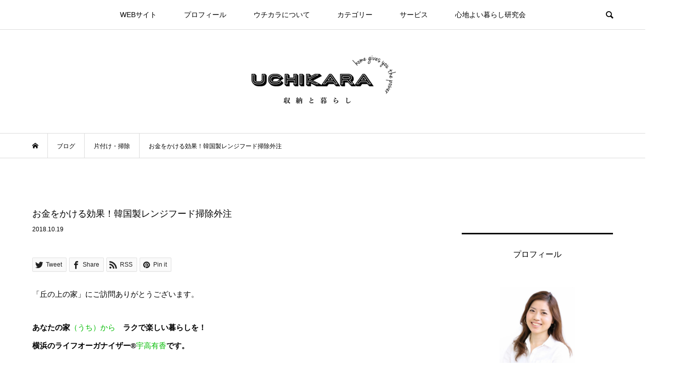

--- FILE ---
content_type: text/html; charset=UTF-8
request_url: https://uchikara.net/blog-entry-%E3%81%8A%E9%87%91%E3%82%92%E3%81%8B%E3%81%91%E3%82%8B%E5%8A%B9%E6%9E%9C%EF%BC%81%E9%9F%93%E5%9B%BD%E8%A3%BD%E3%83%AC%E3%83%B3%E3%82%B8%E3%83%95%E3%83%BC%E3%83%89%E6%8E%83%E9%99%A4%E5%A4%96%E6%B3%A8.html
body_size: 42913
content:
<!DOCTYPE html>
<html dir="ltr" lang="ja"
	prefix="og: https://ogp.me/ns#" >
<head >
<meta charset="UTF-8">
<meta name="description" content="「丘の上の家」にご訪問ありがとうございます。あなたの家（うち）から　ラクで楽しい暮らしを！横浜のライフオーガナイザー®宇高有香です。天気の状態が不安定で懸念されていた娘の遠足。。">
<meta name="viewport" content="width=device-width">
<title>お金をかける効果！韓国製レンジフード掃除外注 - ウチカラ 収納と暮らし</title>
	<style>img:is([sizes="auto" i], [sizes^="auto," i]) { contain-intrinsic-size: 3000px 1500px }</style>
	
		<!-- All in One SEO 4.2.9 - aioseo.com -->
		<meta name="robots" content="max-image-preview:large" />
		<link rel="canonical" href="https://uchikara.net/blog-entry-%e3%81%8a%e9%87%91%e3%82%92%e3%81%8b%e3%81%91%e3%82%8b%e5%8a%b9%e6%9e%9c%ef%bc%81%e9%9f%93%e5%9b%bd%e8%a3%bd%e3%83%ac%e3%83%b3%e3%82%b8%e3%83%95%e3%83%bc%e3%83%89%e6%8e%83%e9%99%a4%e5%a4%96%e6%b3%a8.html" />
		<meta name="generator" content="All in One SEO (AIOSEO) 4.2.9 " />
		<meta property="og:locale" content="ja_JP" />
		<meta property="og:site_name" content="ウチカラ  収納と暮らし - 宇高有香が送る忙しい女性の為の 収納×暮らし 実践型LIFESTYLEブログ。変えよう、家（ウチ）から。変わろう、内（ウチ）から。をキーワードに、もっと暮らしをラクに楽しめるヒントとお届けします。" />
		<meta property="og:type" content="article" />
		<meta property="og:title" content="お金をかける効果！韓国製レンジフード掃除外注 - ウチカラ 収納と暮らし" />
		<meta property="og:url" content="https://uchikara.net/blog-entry-%e3%81%8a%e9%87%91%e3%82%92%e3%81%8b%e3%81%91%e3%82%8b%e5%8a%b9%e6%9e%9c%ef%bc%81%e9%9f%93%e5%9b%bd%e8%a3%bd%e3%83%ac%e3%83%b3%e3%82%b8%e3%83%95%e3%83%bc%e3%83%89%e6%8e%83%e9%99%a4%e5%a4%96%e6%b3%a8.html" />
		<meta property="og:image" content="https://uchikara.net/wp-content/uploads/img/blog_import_5d4ad46784bb2.jpg" />
		<meta property="og:image:secure_url" content="https://uchikara.net/wp-content/uploads/img/blog_import_5d4ad46784bb2.jpg" />
		<meta property="og:image:width" content="434" />
		<meta property="og:image:height" content="580" />
		<meta property="article:published_time" content="2018-10-19T08:25:00+00:00" />
		<meta property="article:modified_time" content="2018-10-19T08:25:00+00:00" />
		<meta name="twitter:card" content="summary" />
		<meta name="twitter:title" content="お金をかける効果！韓国製レンジフード掃除外注 - ウチカラ 収納と暮らし" />
		<meta name="twitter:image" content="https://uchikara.net/wp-content/uploads/img/blog_import_5d4ad46784bb2.jpg" />
		<script type="application/ld+json" class="aioseo-schema">
			{"@context":"https:\/\/schema.org","@graph":[{"@type":"Article","@id":"https:\/\/uchikara.net\/blog-entry-%e3%81%8a%e9%87%91%e3%82%92%e3%81%8b%e3%81%91%e3%82%8b%e5%8a%b9%e6%9e%9c%ef%bc%81%e9%9f%93%e5%9b%bd%e8%a3%bd%e3%83%ac%e3%83%b3%e3%82%b8%e3%83%95%e3%83%bc%e3%83%89%e6%8e%83%e9%99%a4%e5%a4%96%e6%b3%a8.html#article","name":"\u304a\u91d1\u3092\u304b\u3051\u308b\u52b9\u679c\uff01\u97d3\u56fd\u88fd\u30ec\u30f3\u30b8\u30d5\u30fc\u30c9\u6383\u9664\u5916\u6ce8 - \u30a6\u30c1\u30ab\u30e9 \u53ce\u7d0d\u3068\u66ae\u3089\u3057","headline":"\u304a\u91d1\u3092\u304b\u3051\u308b\u52b9\u679c\uff01\u97d3\u56fd\u88fd\u30ec\u30f3\u30b8\u30d5\u30fc\u30c9\u6383\u9664\u5916\u6ce8","author":{"@id":"https:\/\/uchikara.net\/blog-entry-author#author"},"publisher":{"@id":"https:\/\/uchikara.net\/#organization"},"image":{"@type":"ImageObject","url":"https:\/\/uchikara.net\/wp-content\/uploads\/img\/blog_import_5d4ad46784bb2.jpg","width":434,"height":580},"datePublished":"2018-10-19T08:25:00+09:00","dateModified":"2018-10-19T08:25:00+09:00","inLanguage":"ja","mainEntityOfPage":{"@id":"https:\/\/uchikara.net\/blog-entry-%e3%81%8a%e9%87%91%e3%82%92%e3%81%8b%e3%81%91%e3%82%8b%e5%8a%b9%e6%9e%9c%ef%bc%81%e9%9f%93%e5%9b%bd%e8%a3%bd%e3%83%ac%e3%83%b3%e3%82%b8%e3%83%95%e3%83%bc%e3%83%89%e6%8e%83%e9%99%a4%e5%a4%96%e6%b3%a8.html#webpage"},"isPartOf":{"@id":"https:\/\/uchikara.net\/blog-entry-%e3%81%8a%e9%87%91%e3%82%92%e3%81%8b%e3%81%91%e3%82%8b%e5%8a%b9%e6%9e%9c%ef%bc%81%e9%9f%93%e5%9b%bd%e8%a3%bd%e3%83%ac%e3%83%b3%e3%82%b8%e3%83%95%e3%83%bc%e3%83%89%e6%8e%83%e9%99%a4%e5%a4%96%e6%b3%a8.html#webpage"},"articleSection":"\u7247\u4ed8\u3051\u30fb\u6383\u9664"},{"@type":"BreadcrumbList","@id":"https:\/\/uchikara.net\/blog-entry-%e3%81%8a%e9%87%91%e3%82%92%e3%81%8b%e3%81%91%e3%82%8b%e5%8a%b9%e6%9e%9c%ef%bc%81%e9%9f%93%e5%9b%bd%e8%a3%bd%e3%83%ac%e3%83%b3%e3%82%b8%e3%83%95%e3%83%bc%e3%83%89%e6%8e%83%e9%99%a4%e5%a4%96%e6%b3%a8.html#breadcrumblist","itemListElement":[{"@type":"ListItem","@id":"https:\/\/uchikara.net\/#listItem","position":1,"item":{"@type":"WebPage","@id":"https:\/\/uchikara.net\/","name":"\u30db\u30fc\u30e0","description":"\u30e9\u30a4\u30d5\u30aa\u30fc\u30ac\u30ca\u30a4\u30b6\u30fc\u3001\u53ce\u7d0d\u66ae\u3089\u3057\u30b3\u30f3\u30b5\u30eb\u30bf\u30f3\u30c8\u3068\u3057\u3066\u30aa\u30f3\u30e9\u30a4\u30f3\u30fb\u9996\u90fd\u570f\u30fb\u6a2a\u6d5c\u306b\u3066\u6d3b\u52d5\u3057\u3066\u3044\u308b\u5b87\u9ad8\u6709\u9999\u304c\u3001\u300c\u5909\u3048\u3088\u3046\u3001\u5bb6\uff08\u30a6\u30c1\uff09\u304b\u3089\u3002\u5909\u308f\u308d\u3046\u3001\u5185\uff08\u30a6\u30c1\uff09\u304b\u3089\u3002\u300d\u3092\u30ad\u30fc\u30ef\u30fc\u30c9\u306b\u3001\u3082\u3063\u3068\u66ae\u3089\u3057\u3092\u30e9\u30af\u306b\u697d\u3057\u3081\u308b\u30d2\u30f3\u30c8\u3068\u304a\u5c4a\u3051\u3057\u307e\u3059\u3002","url":"https:\/\/uchikara.net\/"}}]},{"@type":"Organization","@id":"https:\/\/uchikara.net\/#organization","name":"\u30a6\u30c1\u30ab\u30e9 \u53ce\u7d0d\u3068\u66ae\u3089\u3057","url":"https:\/\/uchikara.net\/"},{"@type":"WebPage","@id":"https:\/\/uchikara.net\/blog-entry-%e3%81%8a%e9%87%91%e3%82%92%e3%81%8b%e3%81%91%e3%82%8b%e5%8a%b9%e6%9e%9c%ef%bc%81%e9%9f%93%e5%9b%bd%e8%a3%bd%e3%83%ac%e3%83%b3%e3%82%b8%e3%83%95%e3%83%bc%e3%83%89%e6%8e%83%e9%99%a4%e5%a4%96%e6%b3%a8.html#webpage","url":"https:\/\/uchikara.net\/blog-entry-%e3%81%8a%e9%87%91%e3%82%92%e3%81%8b%e3%81%91%e3%82%8b%e5%8a%b9%e6%9e%9c%ef%bc%81%e9%9f%93%e5%9b%bd%e8%a3%bd%e3%83%ac%e3%83%b3%e3%82%b8%e3%83%95%e3%83%bc%e3%83%89%e6%8e%83%e9%99%a4%e5%a4%96%e6%b3%a8.html","name":"\u304a\u91d1\u3092\u304b\u3051\u308b\u52b9\u679c\uff01\u97d3\u56fd\u88fd\u30ec\u30f3\u30b8\u30d5\u30fc\u30c9\u6383\u9664\u5916\u6ce8 - \u30a6\u30c1\u30ab\u30e9 \u53ce\u7d0d\u3068\u66ae\u3089\u3057","inLanguage":"ja","isPartOf":{"@id":"https:\/\/uchikara.net\/#website"},"breadcrumb":{"@id":"https:\/\/uchikara.net\/blog-entry-%e3%81%8a%e9%87%91%e3%82%92%e3%81%8b%e3%81%91%e3%82%8b%e5%8a%b9%e6%9e%9c%ef%bc%81%e9%9f%93%e5%9b%bd%e8%a3%bd%e3%83%ac%e3%83%b3%e3%82%b8%e3%83%95%e3%83%bc%e3%83%89%e6%8e%83%e9%99%a4%e5%a4%96%e6%b3%a8.html#breadcrumblist"},"author":{"@id":"https:\/\/uchikara.net\/blog-entry-author#author"},"creator":{"@id":"https:\/\/uchikara.net\/blog-entry-author#author"},"image":{"@type":"ImageObject","url":"https:\/\/uchikara.net\/wp-content\/uploads\/img\/blog_import_5d4ad46784bb2.jpg","@id":"https:\/\/uchikara.net\/#mainImage","width":434,"height":580},"primaryImageOfPage":{"@id":"https:\/\/uchikara.net\/blog-entry-%e3%81%8a%e9%87%91%e3%82%92%e3%81%8b%e3%81%91%e3%82%8b%e5%8a%b9%e6%9e%9c%ef%bc%81%e9%9f%93%e5%9b%bd%e8%a3%bd%e3%83%ac%e3%83%b3%e3%82%b8%e3%83%95%e3%83%bc%e3%83%89%e6%8e%83%e9%99%a4%e5%a4%96%e6%b3%a8.html#mainImage"},"datePublished":"2018-10-19T08:25:00+09:00","dateModified":"2018-10-19T08:25:00+09:00"},{"@type":"WebSite","@id":"https:\/\/uchikara.net\/#website","url":"https:\/\/uchikara.net\/","name":"\u30a6\u30c1\u30ab\u30e9  \u53ce\u7d0d\u3068\u66ae\u3089\u3057","description":"\u5b87\u9ad8\u6709\u9999\u304c\u9001\u308b\u5fd9\u3057\u3044\u5973\u6027\u306e\u70ba\u306e \u53ce\u7d0d\u00d7\u66ae\u3089\u3057 \u5b9f\u8df5\u578bLIFESTYLE\u30d6\u30ed\u30b0\u3002\u5909\u3048\u3088\u3046\u3001\u5bb6\uff08\u30a6\u30c1\uff09\u304b\u3089\u3002\u5909\u308f\u308d\u3046\u3001\u5185\uff08\u30a6\u30c1\uff09\u304b\u3089\u3002\u3092\u30ad\u30fc\u30ef\u30fc\u30c9\u306b\u3001\u3082\u3063\u3068\u66ae\u3089\u3057\u3092\u30e9\u30af\u306b\u697d\u3057\u3081\u308b\u30d2\u30f3\u30c8\u3068\u304a\u5c4a\u3051\u3057\u307e\u3059\u3002","inLanguage":"ja","publisher":{"@id":"https:\/\/uchikara.net\/#organization"}}]}
		</script>
		<!-- All in One SEO -->

<link rel='dns-prefetch' href='//stats.wp.com' />
<link rel='preconnect' href='//c0.wp.com' />
<link rel="alternate" type="application/rss+xml" title="ウチカラ  収納と暮らし &raquo; お金をかける効果！韓国製レンジフード掃除外注 のコメントのフィード" href="https://uchikara.net/blog-entry-%e3%81%8a%e9%87%91%e3%82%92%e3%81%8b%e3%81%91%e3%82%8b%e5%8a%b9%e6%9e%9c%ef%bc%81%e9%9f%93%e5%9b%bd%e8%a3%bd%e3%83%ac%e3%83%b3%e3%82%b8%e3%83%95%e3%83%bc%e3%83%89%e6%8e%83%e9%99%a4%e5%a4%96%e6%b3%a8.html/feed" />
<script type="text/javascript">
/* <![CDATA[ */
window._wpemojiSettings = {"baseUrl":"https:\/\/s.w.org\/images\/core\/emoji\/16.0.1\/72x72\/","ext":".png","svgUrl":"https:\/\/s.w.org\/images\/core\/emoji\/16.0.1\/svg\/","svgExt":".svg","source":{"concatemoji":"https:\/\/uchikara.net\/wp-includes\/js\/wp-emoji-release.min.js?ver=6.8.3"}};
/*! This file is auto-generated */
!function(s,n){var o,i,e;function c(e){try{var t={supportTests:e,timestamp:(new Date).valueOf()};sessionStorage.setItem(o,JSON.stringify(t))}catch(e){}}function p(e,t,n){e.clearRect(0,0,e.canvas.width,e.canvas.height),e.fillText(t,0,0);var t=new Uint32Array(e.getImageData(0,0,e.canvas.width,e.canvas.height).data),a=(e.clearRect(0,0,e.canvas.width,e.canvas.height),e.fillText(n,0,0),new Uint32Array(e.getImageData(0,0,e.canvas.width,e.canvas.height).data));return t.every(function(e,t){return e===a[t]})}function u(e,t){e.clearRect(0,0,e.canvas.width,e.canvas.height),e.fillText(t,0,0);for(var n=e.getImageData(16,16,1,1),a=0;a<n.data.length;a++)if(0!==n.data[a])return!1;return!0}function f(e,t,n,a){switch(t){case"flag":return n(e,"\ud83c\udff3\ufe0f\u200d\u26a7\ufe0f","\ud83c\udff3\ufe0f\u200b\u26a7\ufe0f")?!1:!n(e,"\ud83c\udde8\ud83c\uddf6","\ud83c\udde8\u200b\ud83c\uddf6")&&!n(e,"\ud83c\udff4\udb40\udc67\udb40\udc62\udb40\udc65\udb40\udc6e\udb40\udc67\udb40\udc7f","\ud83c\udff4\u200b\udb40\udc67\u200b\udb40\udc62\u200b\udb40\udc65\u200b\udb40\udc6e\u200b\udb40\udc67\u200b\udb40\udc7f");case"emoji":return!a(e,"\ud83e\udedf")}return!1}function g(e,t,n,a){var r="undefined"!=typeof WorkerGlobalScope&&self instanceof WorkerGlobalScope?new OffscreenCanvas(300,150):s.createElement("canvas"),o=r.getContext("2d",{willReadFrequently:!0}),i=(o.textBaseline="top",o.font="600 32px Arial",{});return e.forEach(function(e){i[e]=t(o,e,n,a)}),i}function t(e){var t=s.createElement("script");t.src=e,t.defer=!0,s.head.appendChild(t)}"undefined"!=typeof Promise&&(o="wpEmojiSettingsSupports",i=["flag","emoji"],n.supports={everything:!0,everythingExceptFlag:!0},e=new Promise(function(e){s.addEventListener("DOMContentLoaded",e,{once:!0})}),new Promise(function(t){var n=function(){try{var e=JSON.parse(sessionStorage.getItem(o));if("object"==typeof e&&"number"==typeof e.timestamp&&(new Date).valueOf()<e.timestamp+604800&&"object"==typeof e.supportTests)return e.supportTests}catch(e){}return null}();if(!n){if("undefined"!=typeof Worker&&"undefined"!=typeof OffscreenCanvas&&"undefined"!=typeof URL&&URL.createObjectURL&&"undefined"!=typeof Blob)try{var e="postMessage("+g.toString()+"("+[JSON.stringify(i),f.toString(),p.toString(),u.toString()].join(",")+"));",a=new Blob([e],{type:"text/javascript"}),r=new Worker(URL.createObjectURL(a),{name:"wpTestEmojiSupports"});return void(r.onmessage=function(e){c(n=e.data),r.terminate(),t(n)})}catch(e){}c(n=g(i,f,p,u))}t(n)}).then(function(e){for(var t in e)n.supports[t]=e[t],n.supports.everything=n.supports.everything&&n.supports[t],"flag"!==t&&(n.supports.everythingExceptFlag=n.supports.everythingExceptFlag&&n.supports[t]);n.supports.everythingExceptFlag=n.supports.everythingExceptFlag&&!n.supports.flag,n.DOMReady=!1,n.readyCallback=function(){n.DOMReady=!0}}).then(function(){return e}).then(function(){var e;n.supports.everything||(n.readyCallback(),(e=n.source||{}).concatemoji?t(e.concatemoji):e.wpemoji&&e.twemoji&&(t(e.twemoji),t(e.wpemoji)))}))}((window,document),window._wpemojiSettings);
/* ]]> */
</script>
<link rel='stylesheet' id='sbi_styles-css' href='https://uchikara.net/wp-content/plugins/instagram-feed/css/sbi-styles.min.css?ver=6.4.3' type='text/css' media='all' />
<style id='wp-emoji-styles-inline-css' type='text/css'>

	img.wp-smiley, img.emoji {
		display: inline !important;
		border: none !important;
		box-shadow: none !important;
		height: 1em !important;
		width: 1em !important;
		margin: 0 0.07em !important;
		vertical-align: -0.1em !important;
		background: none !important;
		padding: 0 !important;
	}
</style>
<link rel='stylesheet' id='wp-block-library-css' href='https://c0.wp.com/c/6.8.3/wp-includes/css/dist/block-library/style.min.css' type='text/css' media='all' />
<style id='classic-theme-styles-inline-css' type='text/css'>
/*! This file is auto-generated */
.wp-block-button__link{color:#fff;background-color:#32373c;border-radius:9999px;box-shadow:none;text-decoration:none;padding:calc(.667em + 2px) calc(1.333em + 2px);font-size:1.125em}.wp-block-file__button{background:#32373c;color:#fff;text-decoration:none}
</style>
<link rel='stylesheet' id='mediaelement-css' href='https://c0.wp.com/c/6.8.3/wp-includes/js/mediaelement/mediaelementplayer-legacy.min.css' type='text/css' media='all' />
<link rel='stylesheet' id='wp-mediaelement-css' href='https://c0.wp.com/c/6.8.3/wp-includes/js/mediaelement/wp-mediaelement.min.css' type='text/css' media='all' />
<style id='jetpack-sharing-buttons-style-inline-css' type='text/css'>
.jetpack-sharing-buttons__services-list{display:flex;flex-direction:row;flex-wrap:wrap;gap:0;list-style-type:none;margin:5px;padding:0}.jetpack-sharing-buttons__services-list.has-small-icon-size{font-size:12px}.jetpack-sharing-buttons__services-list.has-normal-icon-size{font-size:16px}.jetpack-sharing-buttons__services-list.has-large-icon-size{font-size:24px}.jetpack-sharing-buttons__services-list.has-huge-icon-size{font-size:36px}@media print{.jetpack-sharing-buttons__services-list{display:none!important}}.editor-styles-wrapper .wp-block-jetpack-sharing-buttons{gap:0;padding-inline-start:0}ul.jetpack-sharing-buttons__services-list.has-background{padding:1.25em 2.375em}
</style>
<style id='global-styles-inline-css' type='text/css'>
:root{--wp--preset--aspect-ratio--square: 1;--wp--preset--aspect-ratio--4-3: 4/3;--wp--preset--aspect-ratio--3-4: 3/4;--wp--preset--aspect-ratio--3-2: 3/2;--wp--preset--aspect-ratio--2-3: 2/3;--wp--preset--aspect-ratio--16-9: 16/9;--wp--preset--aspect-ratio--9-16: 9/16;--wp--preset--color--black: #000000;--wp--preset--color--cyan-bluish-gray: #abb8c3;--wp--preset--color--white: #ffffff;--wp--preset--color--pale-pink: #f78da7;--wp--preset--color--vivid-red: #cf2e2e;--wp--preset--color--luminous-vivid-orange: #ff6900;--wp--preset--color--luminous-vivid-amber: #fcb900;--wp--preset--color--light-green-cyan: #7bdcb5;--wp--preset--color--vivid-green-cyan: #00d084;--wp--preset--color--pale-cyan-blue: #8ed1fc;--wp--preset--color--vivid-cyan-blue: #0693e3;--wp--preset--color--vivid-purple: #9b51e0;--wp--preset--gradient--vivid-cyan-blue-to-vivid-purple: linear-gradient(135deg,rgba(6,147,227,1) 0%,rgb(155,81,224) 100%);--wp--preset--gradient--light-green-cyan-to-vivid-green-cyan: linear-gradient(135deg,rgb(122,220,180) 0%,rgb(0,208,130) 100%);--wp--preset--gradient--luminous-vivid-amber-to-luminous-vivid-orange: linear-gradient(135deg,rgba(252,185,0,1) 0%,rgba(255,105,0,1) 100%);--wp--preset--gradient--luminous-vivid-orange-to-vivid-red: linear-gradient(135deg,rgba(255,105,0,1) 0%,rgb(207,46,46) 100%);--wp--preset--gradient--very-light-gray-to-cyan-bluish-gray: linear-gradient(135deg,rgb(238,238,238) 0%,rgb(169,184,195) 100%);--wp--preset--gradient--cool-to-warm-spectrum: linear-gradient(135deg,rgb(74,234,220) 0%,rgb(151,120,209) 20%,rgb(207,42,186) 40%,rgb(238,44,130) 60%,rgb(251,105,98) 80%,rgb(254,248,76) 100%);--wp--preset--gradient--blush-light-purple: linear-gradient(135deg,rgb(255,206,236) 0%,rgb(152,150,240) 100%);--wp--preset--gradient--blush-bordeaux: linear-gradient(135deg,rgb(254,205,165) 0%,rgb(254,45,45) 50%,rgb(107,0,62) 100%);--wp--preset--gradient--luminous-dusk: linear-gradient(135deg,rgb(255,203,112) 0%,rgb(199,81,192) 50%,rgb(65,88,208) 100%);--wp--preset--gradient--pale-ocean: linear-gradient(135deg,rgb(255,245,203) 0%,rgb(182,227,212) 50%,rgb(51,167,181) 100%);--wp--preset--gradient--electric-grass: linear-gradient(135deg,rgb(202,248,128) 0%,rgb(113,206,126) 100%);--wp--preset--gradient--midnight: linear-gradient(135deg,rgb(2,3,129) 0%,rgb(40,116,252) 100%);--wp--preset--font-size--small: 13px;--wp--preset--font-size--medium: 20px;--wp--preset--font-size--large: 36px;--wp--preset--font-size--x-large: 42px;--wp--preset--spacing--20: 0.44rem;--wp--preset--spacing--30: 0.67rem;--wp--preset--spacing--40: 1rem;--wp--preset--spacing--50: 1.5rem;--wp--preset--spacing--60: 2.25rem;--wp--preset--spacing--70: 3.38rem;--wp--preset--spacing--80: 5.06rem;--wp--preset--shadow--natural: 6px 6px 9px rgba(0, 0, 0, 0.2);--wp--preset--shadow--deep: 12px 12px 50px rgba(0, 0, 0, 0.4);--wp--preset--shadow--sharp: 6px 6px 0px rgba(0, 0, 0, 0.2);--wp--preset--shadow--outlined: 6px 6px 0px -3px rgba(255, 255, 255, 1), 6px 6px rgba(0, 0, 0, 1);--wp--preset--shadow--crisp: 6px 6px 0px rgba(0, 0, 0, 1);}:where(.is-layout-flex){gap: 0.5em;}:where(.is-layout-grid){gap: 0.5em;}body .is-layout-flex{display: flex;}.is-layout-flex{flex-wrap: wrap;align-items: center;}.is-layout-flex > :is(*, div){margin: 0;}body .is-layout-grid{display: grid;}.is-layout-grid > :is(*, div){margin: 0;}:where(.wp-block-columns.is-layout-flex){gap: 2em;}:where(.wp-block-columns.is-layout-grid){gap: 2em;}:where(.wp-block-post-template.is-layout-flex){gap: 1.25em;}:where(.wp-block-post-template.is-layout-grid){gap: 1.25em;}.has-black-color{color: var(--wp--preset--color--black) !important;}.has-cyan-bluish-gray-color{color: var(--wp--preset--color--cyan-bluish-gray) !important;}.has-white-color{color: var(--wp--preset--color--white) !important;}.has-pale-pink-color{color: var(--wp--preset--color--pale-pink) !important;}.has-vivid-red-color{color: var(--wp--preset--color--vivid-red) !important;}.has-luminous-vivid-orange-color{color: var(--wp--preset--color--luminous-vivid-orange) !important;}.has-luminous-vivid-amber-color{color: var(--wp--preset--color--luminous-vivid-amber) !important;}.has-light-green-cyan-color{color: var(--wp--preset--color--light-green-cyan) !important;}.has-vivid-green-cyan-color{color: var(--wp--preset--color--vivid-green-cyan) !important;}.has-pale-cyan-blue-color{color: var(--wp--preset--color--pale-cyan-blue) !important;}.has-vivid-cyan-blue-color{color: var(--wp--preset--color--vivid-cyan-blue) !important;}.has-vivid-purple-color{color: var(--wp--preset--color--vivid-purple) !important;}.has-black-background-color{background-color: var(--wp--preset--color--black) !important;}.has-cyan-bluish-gray-background-color{background-color: var(--wp--preset--color--cyan-bluish-gray) !important;}.has-white-background-color{background-color: var(--wp--preset--color--white) !important;}.has-pale-pink-background-color{background-color: var(--wp--preset--color--pale-pink) !important;}.has-vivid-red-background-color{background-color: var(--wp--preset--color--vivid-red) !important;}.has-luminous-vivid-orange-background-color{background-color: var(--wp--preset--color--luminous-vivid-orange) !important;}.has-luminous-vivid-amber-background-color{background-color: var(--wp--preset--color--luminous-vivid-amber) !important;}.has-light-green-cyan-background-color{background-color: var(--wp--preset--color--light-green-cyan) !important;}.has-vivid-green-cyan-background-color{background-color: var(--wp--preset--color--vivid-green-cyan) !important;}.has-pale-cyan-blue-background-color{background-color: var(--wp--preset--color--pale-cyan-blue) !important;}.has-vivid-cyan-blue-background-color{background-color: var(--wp--preset--color--vivid-cyan-blue) !important;}.has-vivid-purple-background-color{background-color: var(--wp--preset--color--vivid-purple) !important;}.has-black-border-color{border-color: var(--wp--preset--color--black) !important;}.has-cyan-bluish-gray-border-color{border-color: var(--wp--preset--color--cyan-bluish-gray) !important;}.has-white-border-color{border-color: var(--wp--preset--color--white) !important;}.has-pale-pink-border-color{border-color: var(--wp--preset--color--pale-pink) !important;}.has-vivid-red-border-color{border-color: var(--wp--preset--color--vivid-red) !important;}.has-luminous-vivid-orange-border-color{border-color: var(--wp--preset--color--luminous-vivid-orange) !important;}.has-luminous-vivid-amber-border-color{border-color: var(--wp--preset--color--luminous-vivid-amber) !important;}.has-light-green-cyan-border-color{border-color: var(--wp--preset--color--light-green-cyan) !important;}.has-vivid-green-cyan-border-color{border-color: var(--wp--preset--color--vivid-green-cyan) !important;}.has-pale-cyan-blue-border-color{border-color: var(--wp--preset--color--pale-cyan-blue) !important;}.has-vivid-cyan-blue-border-color{border-color: var(--wp--preset--color--vivid-cyan-blue) !important;}.has-vivid-purple-border-color{border-color: var(--wp--preset--color--vivid-purple) !important;}.has-vivid-cyan-blue-to-vivid-purple-gradient-background{background: var(--wp--preset--gradient--vivid-cyan-blue-to-vivid-purple) !important;}.has-light-green-cyan-to-vivid-green-cyan-gradient-background{background: var(--wp--preset--gradient--light-green-cyan-to-vivid-green-cyan) !important;}.has-luminous-vivid-amber-to-luminous-vivid-orange-gradient-background{background: var(--wp--preset--gradient--luminous-vivid-amber-to-luminous-vivid-orange) !important;}.has-luminous-vivid-orange-to-vivid-red-gradient-background{background: var(--wp--preset--gradient--luminous-vivid-orange-to-vivid-red) !important;}.has-very-light-gray-to-cyan-bluish-gray-gradient-background{background: var(--wp--preset--gradient--very-light-gray-to-cyan-bluish-gray) !important;}.has-cool-to-warm-spectrum-gradient-background{background: var(--wp--preset--gradient--cool-to-warm-spectrum) !important;}.has-blush-light-purple-gradient-background{background: var(--wp--preset--gradient--blush-light-purple) !important;}.has-blush-bordeaux-gradient-background{background: var(--wp--preset--gradient--blush-bordeaux) !important;}.has-luminous-dusk-gradient-background{background: var(--wp--preset--gradient--luminous-dusk) !important;}.has-pale-ocean-gradient-background{background: var(--wp--preset--gradient--pale-ocean) !important;}.has-electric-grass-gradient-background{background: var(--wp--preset--gradient--electric-grass) !important;}.has-midnight-gradient-background{background: var(--wp--preset--gradient--midnight) !important;}.has-small-font-size{font-size: var(--wp--preset--font-size--small) !important;}.has-medium-font-size{font-size: var(--wp--preset--font-size--medium) !important;}.has-large-font-size{font-size: var(--wp--preset--font-size--large) !important;}.has-x-large-font-size{font-size: var(--wp--preset--font-size--x-large) !important;}
:where(.wp-block-post-template.is-layout-flex){gap: 1.25em;}:where(.wp-block-post-template.is-layout-grid){gap: 1.25em;}
:where(.wp-block-columns.is-layout-flex){gap: 2em;}:where(.wp-block-columns.is-layout-grid){gap: 2em;}
:root :where(.wp-block-pullquote){font-size: 1.5em;line-height: 1.6;}
</style>
<link rel='stylesheet' id='pz-linkcard-css-css' href='//uchikara.net/wp-content/uploads/pz-linkcard/style/style.min.css?ver=2.5.6.5.1' type='text/css' media='all' />
<link rel='stylesheet' id='swpm.common-css' href='https://uchikara.net/wp-content/plugins/simple-membership/css/swpm.common.css?ver=4.0.7' type='text/css' media='all' />
<link rel='stylesheet' id='chld_thm_cfg_parent-css' href='https://uchikara.net/wp-content/themes/bloom_tcd053/style.css?ver=6.8.3' type='text/css' media='all' />
<link rel='stylesheet' id='bloom-style-css' href='https://uchikara.net/wp-content/themes/bloom_tcd053-child/style.css?ver=1.3.1.1571806762' type='text/css' media='all' />
<link rel='stylesheet' id='bloom-slick-css' href='https://uchikara.net/wp-content/themes/bloom_tcd053/css/slick.min.css?ver=6.8.3' type='text/css' media='all' />
<link rel='stylesheet' id='bloom-responsive-css' href='https://uchikara.net/wp-content/themes/bloom_tcd053/responsive.css?ver=1.3.1.1571806762' type='text/css' media='all' />
<link rel='stylesheet' id='simple-social-icons-font-css' href='https://uchikara.net/wp-content/plugins/simple-social-icons/css/style.css?ver=3.0.2' type='text/css' media='all' />
<script type="text/javascript" src="https://c0.wp.com/c/6.8.3/wp-includes/js/jquery/jquery.min.js" id="jquery-core-js"></script>
<script type="text/javascript" src="https://c0.wp.com/c/6.8.3/wp-includes/js/jquery/jquery-migrate.min.js" id="jquery-migrate-js"></script>
<script type="text/javascript" src="https://uchikara.net/wp-content/plugins/simple-social-icons/svgxuse.js?ver=1.1.21" id="svg-x-use-js"></script>
<link rel="https://api.w.org/" href="https://uchikara.net/wp-json/" /><link rel="alternate" title="JSON" type="application/json" href="https://uchikara.net/wp-json/wp/v2/posts/1137" /><link rel="EditURI" type="application/rsd+xml" title="RSD" href="https://uchikara.net/xmlrpc.php?rsd" />
<meta name="generator" content="WordPress 6.8.3" />
<link rel='shortlink' href='https://uchikara.net/?p=1137' />
<link rel="alternate" title="oEmbed (JSON)" type="application/json+oembed" href="https://uchikara.net/wp-json/oembed/1.0/embed?url=https%3A%2F%2Fuchikara.net%2Fblog-entry-%25e3%2581%258a%25e9%2587%2591%25e3%2582%2592%25e3%2581%258b%25e3%2581%2591%25e3%2582%258b%25e5%258a%25b9%25e6%259e%259c%25ef%25bc%2581%25e9%259f%2593%25e5%259b%25bd%25e8%25a3%25bd%25e3%2583%25ac%25e3%2583%25b3%25e3%2582%25b8%25e3%2583%2595%25e3%2583%25bc%25e3%2583%2589%25e6%258e%2583%25e9%2599%25a4%25e5%25a4%2596%25e6%25b3%25a8.html" />
<link rel="alternate" title="oEmbed (XML)" type="text/xml+oembed" href="https://uchikara.net/wp-json/oembed/1.0/embed?url=https%3A%2F%2Fuchikara.net%2Fblog-entry-%25e3%2581%258a%25e9%2587%2591%25e3%2582%2592%25e3%2581%258b%25e3%2581%2591%25e3%2582%258b%25e5%258a%25b9%25e6%259e%259c%25ef%25bc%2581%25e9%259f%2593%25e5%259b%25bd%25e8%25a3%25bd%25e3%2583%25ac%25e3%2583%25b3%25e3%2582%25b8%25e3%2583%2595%25e3%2583%25bc%25e3%2583%2589%25e6%258e%2583%25e9%2599%25a4%25e5%25a4%2596%25e6%25b3%25a8.html&#038;format=xml" />
        <script type="text/javascript">
            jQuery(document).ready(function($) {
                $('#respond').html('<div class="swpm-login-to-comment-msg">コメントを残すにはログインしてください。</div>');
            });
        </script>
        	<style>img#wpstats{display:none}</style>
		<link rel="shortcut icon" href="https://uchikara.net/wp-content/uploads/サイトコマンド.jpg">
<style>
.c-comment__form-submit:hover, c-comment__password-protected, .p-pagetop a, .slick-dots li.slick-active button, .slick-dots li:hover button { background-color: #000000; }
.p-entry__pickup, .p-entry__related, .p-widget__title, .slick-dots li.slick-active button, .slick-dots li:hover button { border-color: #000000; }
.p-index-tab__item.is-active, .p-index-tab__item:hover { border-bottom-color: #000000; }
.c-comment__tab-item.is-active a, .c-comment__tab-item a:hover, .c-comment__tab-item.is-active p { background-color: rgba(0, 0, 0, 0.7); }
.c-comment__tab-item.is-active a:after, .c-comment__tab-item.is-active p:after { border-top-color: rgba(0, 0, 0, 0.7); }
.p-article__meta, .p-blog-list__item-excerpt, .p-ranking-list__item-excerpt, .p-author__views, .p-page-links a, .p-page-links .p-page-links__title, .p-pager__item span { color: #999999; }
.p-page-links > span, .p-page-links a:hover, .p-entry__next-page__link { background-color: #999999; }
.p-page-links > span, .p-page-links a { border-color: #999999; }

a:hover, a:hover .p-article__title, .p-global-nav > li:hover > a, .p-global-nav > li.current-menu-item > a, .p-global-nav > li.is-active > a, .p-breadcrumb a:hover, .p-widget-categories .has-children .toggle-children:hover::before, .p-footer-widget-area .p-siteinfo .p-social-nav li a:hover, .p-footer-widget-area__default .p-siteinfo .p-social-nav li a:hover { color: #aaaaaa; }
.p-global-nav .sub-menu a:hover, .p-global-nav .sub-menu .current-menu-item > a, .p-megamenu a.p-megamenu__hover:hover, .p-entry__next-page__link:hover, .c-pw__btn:hover { background: #aaaaaa; }
.p-entry__date, .p-entry__body, .p-author__desc, .p-breadcrumb, .p-breadcrumb a { color: #000000; }
.p-entry__body a { color: #1e73be; }
.p-entry__body a:hover { color: #aaaaaa; }
.p-float-native-ad-label { background: #000000; color: #ffffff; font-size: 11px; }
.p-category-item--241, .cat-item-241> a, .cat-item-241 .toggle-children { color: #000000; }
.p-category-item--40, .cat-item-40> a, .cat-item-40 .toggle-children { color: #000000; }
.p-category-item--19, .cat-item-19> a, .cat-item-19 .toggle-children { color: #000000; }
.p-category-item--8, .cat-item-8> a, .cat-item-8 .toggle-children { color: #000000; }
.p-category-item--44, .cat-item-44> a, .cat-item-44 .toggle-children { color: #000000; }
.p-category-item--9, .cat-item-9> a, .cat-item-9 .toggle-children { color: #000000; }
.p-category-item--43, .cat-item-43> a, .cat-item-43 .toggle-children { color: #000000; }
.p-category-item--12, .cat-item-12> a, .cat-item-12 .toggle-children { color: #000000; }
.p-category-item--45, .cat-item-45> a, .cat-item-45 .toggle-children { color: #000000; }
.p-category-item--13, .cat-item-13> a, .cat-item-13 .toggle-children { color: #000000; }
.p-category-item--46, .cat-item-46> a, .cat-item-46 .toggle-children { color: #000000; }
.p-category-item--22, .cat-item-22> a, .cat-item-22 .toggle-children { color: #000000; }
.p-category-item--47, .cat-item-47> a, .cat-item-47 .toggle-children { color: #000000; }
.p-category-item--48, .cat-item-48> a, .cat-item-48 .toggle-children { color: #000000; }
.p-category-item--16, .cat-item-16> a, .cat-item-16 .toggle-children { color: #000000; }
.p-category-item--11, .cat-item-11> a, .cat-item-11 .toggle-children { color: #000000; }
.p-category-item--52, .cat-item-52> a, .cat-item-52 .toggle-children { color: #000000; }
.p-category-item--53, .cat-item-53> a, .cat-item-53 .toggle-children { color: #000000; }
.p-category-item--14, .cat-item-14> a, .cat-item-14 .toggle-children { color: #000000; }
.p-category-item--80, .cat-item-80> a, .cat-item-80 .toggle-children { color: #000000; }
.p-category-item--55, .cat-item-55> a, .cat-item-55 .toggle-children { color: #000000; }
.p-category-item--23, .cat-item-23> a, .cat-item-23 .toggle-children { color: #000000; }
.p-category-item--24, .cat-item-24> a, .cat-item-24 .toggle-children { color: #000000; }
.p-category-item--59, .cat-item-59> a, .cat-item-59 .toggle-children { color: #000000; }
.p-category-item--25, .cat-item-25> a, .cat-item-25 .toggle-children { color: #000000; }
.p-category-item--27, .cat-item-27> a, .cat-item-27 .toggle-children { color: #000000; }
.p-category-item--29, .cat-item-29> a, .cat-item-29 .toggle-children { color: #000000; }
.p-category-item--30, .cat-item-30> a, .cat-item-30 .toggle-children { color: #000000; }
.p-category-item--31, .cat-item-31> a, .cat-item-31 .toggle-children { color: #000000; }
.p-category-item--32, .cat-item-32> a, .cat-item-32 .toggle-children { color: #000000; }
.p-category-item--33, .cat-item-33> a, .cat-item-33 .toggle-children { color: #000000; }
.p-category-item--34, .cat-item-34> a, .cat-item-34 .toggle-children { color: #000000; }
.p-category-item--56, .cat-item-56> a, .cat-item-56 .toggle-children { color: #000000; }
body { font-family: Verdana, "ヒラギノ角ゴ ProN W3", "Hiragino Kaku Gothic ProN", "メイリオ", Meiryo, sans-serif; }
.p-logo, .p-entry__title, .p-article__title, .p-article__title__overlay, .p-headline, .p-page-header__title, .p-widget__title, .p-sidemenu .p-siteinfo__title, .p-index-slider__item-catch, .p-header-video__caption-catch, .p-footer-blog__catch, .p-footer-cta__catch {
font-family: "Times New Roman", "游明朝", "Yu Mincho", "游明朝体", "YuMincho", "ヒラギノ明朝 Pro W3", "Hiragino Mincho Pro", "HiraMinProN-W3", "HGS明朝E", "ＭＳ Ｐ明朝", "MS PMincho", serif; font-weight: 500;
}
.c-load--type1 { border: 3px solid rgba(153, 153, 153, 0.2); border-top-color: #000000; }
.p-hover-effect--type1:hover img { -webkit-transform: scale(1.2); transform: scale(1.2); }
.p-hover-effect--type2 img { margin-left: -8px; }
.p-hover-effect--type2:hover img { margin-left: 8px; }
.p-hover-effect--type1 .p-article__overlay { background: rgba(0, 0, 0, 0.5); }
.p-hover-effect--type2:hover img { opacity: 0.5 }
.p-hover-effect--type2 .p-hover-effect__image { background: #000000; }
.p-hover-effect--type2 .p-article__overlay { background: rgba(0, 0, 0, 0.5); }
.p-hover-effect--type3 .p-hover-effect__image { background: #000000; }
.p-hover-effect--type3:hover img { opacity: 0.5; }
.p-hover-effect--type3 .p-article__overlay { background: rgba(0, 0, 0, 0.5); }
.p-entry__title { font-size: 18px; }
.p-entry__body, .p-entry__body p { font-size: 15px; }
.l-header__bar { background: rgba(255, 255, 255, 0.8); }
.l-header__bar > .l-inner > a, .p-global-nav > li > a { color: #000000; }
.l-header__logo--text a { color: #000000; font-size: 28px; }
.l-footer .p-siteinfo .p-logo { font-size: 28px; }
.p-footer-cta__btn { background: #000000; color: #ffffff; }
.p-footer-cta__btn:hover { background: #666666; color: #ffffff; }
@media only screen and (max-width: 1200px) {
	.l-header__logo--mobile.l-header__logo--text a { font-size: 18px; }
	.p-global-nav { background-color: rgba(0,0,0, 0.8); }
}
@media only screen and (max-width: 991px) {
	.l-footer .p-siteinfo .p-logo { font-size: 18px; }
	.p-copyright { background-color: #000000; }
	.p-pagetop a { background-color: #999999; }
}
</style>
<meta name="generator" content="Elementor 3.34.2; features: additional_custom_breakpoints; settings: css_print_method-external, google_font-enabled, font_display-auto">
<style type="text/css">

</style>
			<style>
				.e-con.e-parent:nth-of-type(n+4):not(.e-lazyloaded):not(.e-no-lazyload),
				.e-con.e-parent:nth-of-type(n+4):not(.e-lazyloaded):not(.e-no-lazyload) * {
					background-image: none !important;
				}
				@media screen and (max-height: 1024px) {
					.e-con.e-parent:nth-of-type(n+3):not(.e-lazyloaded):not(.e-no-lazyload),
					.e-con.e-parent:nth-of-type(n+3):not(.e-lazyloaded):not(.e-no-lazyload) * {
						background-image: none !important;
					}
				}
				@media screen and (max-height: 640px) {
					.e-con.e-parent:nth-of-type(n+2):not(.e-lazyloaded):not(.e-no-lazyload),
					.e-con.e-parent:nth-of-type(n+2):not(.e-lazyloaded):not(.e-no-lazyload) * {
						background-image: none !important;
					}
				}
			</style>
			<meta name="google-site-verification" content="zxPUaHub0guXZtCLYVX5mEkXRRH1UEIQtM4GDpDWUPM" /></head>
<body class="wp-singular post-template-default single single-post postid-1137 single-format-standard wp-theme-bloom_tcd053 wp-child-theme-bloom_tcd053-child is-responsive l-header__fix l-header__fix--mobile elementor-default elementor-kit-6676">
<div id="site_wrap">
	<header id="js-header" class="l-header">
		<div class="l-header__bar">
			<div class="l-inner">
				<div class="p-logo l-header__logo l-header__logo--mobile l-header__logo--retina">
					<a href="https://uchikara.net/"><img src="https://uchikara.net/wp-content/uploads/pngスマホ用.png" alt="ウチカラ  収納と暮らし" width="182"></a>
				</div>
<nav class="menu-menu1-container"><ul id="js-global-nav" class="p-global-nav u-clearfix">
<li class="p-header-search p-header-search--mobile"><form action="https://uchikara.net/" method="get"><input type="text" name="s" value="" class="p-header-search__input" placeholder="SEARCH"><input type="submit" value="&#xe915;" class="p-header-search__submit"></form></li>
<li id="menu-item-5581" class="menu-item menu-item-type-custom menu-item-object-custom menu-item-5581"><a href="https://uchikara.net/organize/">WEBサイト<span></span></a></li>
<li id="menu-item-23" class="menu-item menu-item-type-custom menu-item-object-custom menu-item-23"><a href="https://uchikara.net/profile">プロフィール<span></span></a></li>
<li id="menu-item-5679" class="menu-item menu-item-type-custom menu-item-object-custom menu-item-has-children menu-item-5679"><a href="#">ウチカラについて<span></span></a>
<ul class="sub-menu">
	<li id="menu-item-5661" class="menu-item menu-item-type-custom menu-item-object-custom menu-item-5661"><a href="https://uchikara.net/uchikarablog">忙しい女性の為の 収納×暮らし 実践型LIFESTYLEブログ<span></span></a></li>
	<li id="menu-item-5663" class="menu-item menu-item-type-post_type menu-item-object-page menu-item-5663"><a href="https://uchikara.net/uchikara-contents">変えよう、家（ウチ）から。変わろう、内（ウチ）から。<span></span></a></li>
	<li id="menu-item-5662" class="menu-item menu-item-type-post_type menu-item-object-page menu-item-5662"><a href="https://uchikara.net/rakuheya">ラクに片づく部屋づくり<span></span></a></li>
</ul>
</li>
<li id="menu-item-29" class="menu-item menu-item-type-custom menu-item-object-custom menu-item-has-children menu-item-29"><a>カテゴリー<span></span></a>
<ul class="sub-menu">
	<li id="menu-item-5538" class="menu-item menu-item-type-taxonomy menu-item-object-category menu-item-5538"><a href="https://uchikara.net/blog-entry-category/%e7%89%87%e3%81%a5%e3%81%91%e3%81%8c%e8%8b%a6%e6%89%8b%e3%81%aa%e4%ba%ba%e3%81%b8">片づけが苦手な人へ<span></span></a></li>
	<li id="menu-item-5680" class="menu-item menu-item-type-custom menu-item-object-custom menu-item-has-children menu-item-5680"><a href="#">講座・セミナー<span></span></a>
	<ul class="sub-menu">
		<li id="menu-item-5535" class="menu-item menu-item-type-taxonomy menu-item-object-category menu-item-5535"><a href="https://uchikara.net/blog-entry-category/%e8%ac%9b%e5%ba%a7%e3%83%bb%e3%82%bb%e3%83%9f%e3%83%8a%e3%83%bc%e3%81%ae%e3%81%94%e6%a1%88%e5%86%85">講座・セミナーのご案内<span></span></a></li>
		<li id="menu-item-5534" class="menu-item menu-item-type-taxonomy menu-item-object-category menu-item-5534"><a href="https://uchikara.net/blog-entry-category/%e8%ac%9b%e5%ba%a7%e3%83%bb%e3%82%bb%e3%83%9f%e3%83%8a%e3%83%bc%e3%81%ae%e3%81%94%e6%84%9f%e6%83%b3">講座・セミナーのご感想<span></span></a></li>
	</ul>
</li>
	<li id="menu-item-5533" class="menu-item menu-item-type-taxonomy menu-item-object-category menu-item-5533"><a href="https://uchikara.net/blog-entry-category/before%e2%86%92after-%e3%81%94%e6%84%9f%e6%83%b3">Before→After/ご感想<span></span></a></li>
	<li id="menu-item-5536" class="menu-item menu-item-type-taxonomy menu-item-object-category menu-item-5536"><a href="https://uchikara.net/blog-entry-category/%e3%83%a1%e3%83%87%e3%82%a3%e3%82%a2%e6%8e%b2%e8%bc%89">メディア掲載<span></span></a></li>
	<li id="menu-item-5539" class="menu-item menu-item-type-taxonomy menu-item-object-category menu-item-5539"><a href="https://uchikara.net/blog-entry-category/%e4%bc%81%e6%a5%ad%e6%a7%98works">企業様WORKS<span></span></a></li>
	<li id="menu-item-8854" class="menu-item menu-item-type-taxonomy menu-item-object-category menu-item-8854"><a href="https://uchikara.net/blog-entry-category/supportservice">住宅支援サービス<span></span></a></li>
	<li id="menu-item-5681" class="menu-item menu-item-type-custom menu-item-object-custom menu-item-has-children menu-item-5681"><a href="#">片づけ<span></span></a>
	<ul class="sub-menu">
		<li id="menu-item-5540" class="menu-item menu-item-type-taxonomy menu-item-object-category menu-item-5540"><a href="https://uchikara.net/blog-entry-category/%e3%83%a9%e3%82%a4%e3%83%95%e3%82%aa%e3%83%bc%e3%82%ac%e3%83%8a%e3%82%a4%e3%82%ba">ライフオーガナイズ<span></span></a></li>
		<li id="menu-item-5541" class="menu-item menu-item-type-taxonomy menu-item-object-category menu-item-5541"><a href="https://uchikara.net/blog-entry-category/%e8%a1%8c%e5%8b%95%e3%81%ae%e3%82%aa%e3%83%bc%e3%82%ac%e3%83%8a%e3%82%a4%e3%82%ba">行動のオーガナイズ<span></span></a></li>
		<li id="menu-item-5537" class="menu-item menu-item-type-taxonomy menu-item-object-category current-post-ancestor current-menu-parent current-post-parent menu-item-5537"><a href="https://uchikara.net/blog-entry-category/%e7%89%87%e4%bb%98%e3%81%91%e3%83%bb%e6%8e%83%e9%99%a4">片付け・掃除<span></span></a></li>
		<li id="menu-item-5683" class="menu-item menu-item-type-custom menu-item-object-custom menu-item-has-children menu-item-5683"><a href="#">収納<span></span></a>
		<ul class="sub-menu">
			<li id="menu-item-5546" class="menu-item menu-item-type-taxonomy menu-item-object-category menu-item-5546"><a href="https://uchikara.net/blog-entry-category/%e6%88%91%e3%81%8c%e5%ae%b6%e3%81%ae%e5%8f%8e%e7%b4%8d/%e3%83%80%e3%82%a4%e3%83%8b%e3%83%b3%e3%82%b0">ダイニング<span></span></a></li>
			<li id="menu-item-5547" class="menu-item menu-item-type-taxonomy menu-item-object-category menu-item-5547"><a href="https://uchikara.net/blog-entry-category/%e6%88%91%e3%81%8c%e5%ae%b6%e3%81%ae%e5%8f%8e%e7%b4%8d/%e3%82%ad%e3%83%83%e3%83%81%e3%83%b3">キッチン<span></span></a></li>
			<li id="menu-item-5548" class="menu-item menu-item-type-taxonomy menu-item-object-category menu-item-5548"><a href="https://uchikara.net/blog-entry-category/%e6%88%91%e3%81%8c%e5%ae%b6%e3%81%ae%e5%8f%8e%e7%b4%8d/%e7%95%b3%e3%82%b3%e3%83%bc%e3%83%8a%e3%83%bc">畳コーナー<span></span></a></li>
			<li id="menu-item-5549" class="menu-item menu-item-type-taxonomy menu-item-object-category menu-item-5549"><a href="https://uchikara.net/blog-entry-category/%e6%88%91%e3%81%8c%e5%ae%b6%e3%81%ae%e5%8f%8e%e7%b4%8d/%e3%83%aa%e3%83%93%e3%83%b3%e3%82%b0">リビング<span></span></a></li>
			<li id="menu-item-5550" class="menu-item menu-item-type-taxonomy menu-item-object-category menu-item-5550"><a href="https://uchikara.net/blog-entry-category/%e6%88%91%e3%81%8c%e5%ae%b6%e3%81%ae%e5%8f%8e%e7%b4%8d/%e5%af%9d%e5%ae%a4">寝室<span></span></a></li>
			<li id="menu-item-5551" class="menu-item menu-item-type-taxonomy menu-item-object-category menu-item-5551"><a href="https://uchikara.net/blog-entry-category/%e6%88%91%e3%81%8c%e5%ae%b6%e3%81%ae%e5%8f%8e%e7%b4%8d/%e3%82%b9%e3%82%bf%e3%83%87%e3%82%a3%e3%82%b3%e3%83%bc%e3%83%8a%e3%83%bc">スタディコーナー<span></span></a></li>
			<li id="menu-item-5552" class="menu-item menu-item-type-taxonomy menu-item-object-category menu-item-5552"><a href="https://uchikara.net/blog-entry-category/%e6%88%91%e3%81%8c%e5%ae%b6%e3%81%ae%e5%8f%8e%e7%b4%8d/%e3%82%b5%e3%83%8b%e3%82%bf%e3%83%aa%e3%83%bc">サニタリー<span></span></a></li>
			<li id="menu-item-5553" class="menu-item menu-item-type-taxonomy menu-item-object-category menu-item-5553"><a href="https://uchikara.net/blog-entry-category/%e6%88%91%e3%81%8c%e5%ae%b6%e3%81%ae%e5%8f%8e%e7%b4%8d/%e5%ad%90%e4%be%9b%e9%83%a8%e5%b1%8b">子供部屋<span></span></a></li>
			<li id="menu-item-5554" class="menu-item menu-item-type-taxonomy menu-item-object-category menu-item-5554"><a href="https://uchikara.net/blog-entry-category/%e6%88%91%e3%81%8c%e5%ae%b6%e3%81%ae%e5%8f%8e%e7%b4%8d/%e3%82%af%e3%83%ad%e3%83%bc%e3%82%bc%e3%83%83%e3%83%88">クローゼット<span></span></a></li>
			<li id="menu-item-5555" class="menu-item menu-item-type-taxonomy menu-item-object-category menu-item-5555"><a href="https://uchikara.net/blog-entry-category/%e6%88%91%e3%81%8c%e5%ae%b6%e3%81%ae%e5%8f%8e%e7%b4%8d/%e7%8e%84%e9%96%a2">玄関<span></span></a></li>
			<li id="menu-item-5556" class="menu-item menu-item-type-taxonomy menu-item-object-category menu-item-5556"><a href="https://uchikara.net/blog-entry-category/%e6%88%91%e3%81%8c%e5%ae%b6%e3%81%ae%e5%8f%8e%e7%b4%8d/%e3%81%9d%e3%81%ae%e4%bb%96">その他<span></span></a></li>
		</ul>
</li>
	</ul>
</li>
	<li id="menu-item-5682" class="menu-item menu-item-type-custom menu-item-object-custom menu-item-has-children menu-item-5682"><a href="#">暮らし<span></span></a>
	<ul class="sub-menu">
		<li id="menu-item-6864" class="menu-item menu-item-type-taxonomy menu-item-object-category menu-item-6864"><a href="https://uchikara.net/blog-entry-category/%e3%82%b5%e3%82%b9%e3%83%86%e3%82%a4%e3%83%8a%e3%83%96%e3%83%ab">サステイナブル<span></span></a></li>
		<li id="menu-item-5544" class="menu-item menu-item-type-taxonomy menu-item-object-category menu-item-5544"><a href="https://uchikara.net/blog-entry-category/%e8%82%b2%e5%85%90">育児<span></span></a></li>
		<li id="menu-item-5542" class="menu-item menu-item-type-taxonomy menu-item-object-category menu-item-5542"><a href="https://uchikara.net/blog-entry-category/%e6%9a%ae%e3%82%89%e3%81%97">暮らし<span></span></a></li>
		<li id="menu-item-5543" class="menu-item menu-item-type-taxonomy menu-item-object-category menu-item-5543"><a href="https://uchikara.net/blog-entry-category/%e5%ae%b6%e4%ba%8b%e6%a5%bd">家事楽<span></span></a></li>
		<li id="menu-item-5558" class="menu-item menu-item-type-taxonomy menu-item-object-category menu-item-5558"><a href="https://uchikara.net/blog-entry-category/%e3%81%8a%e8%b2%b7%e3%81%84%e3%82%82%e3%81%ae">お買いもの<span></span></a></li>
		<li id="menu-item-5560" class="menu-item menu-item-type-taxonomy menu-item-object-category menu-item-5560"><a href="https://uchikara.net/blog-entry-category/%e3%81%8a%e3%81%a7%e3%81%8b%e3%81%91">おでかけ<span></span></a></li>
		<li id="menu-item-5559" class="menu-item menu-item-type-taxonomy menu-item-object-category menu-item-5559"><a href="https://uchikara.net/blog-entry-category/%e3%81%8a%e3%81%84%e3%81%97%e3%81%84%e3%82%82%e3%81%ae">おいしいもの<span></span></a></li>
	</ul>
</li>
	<li id="menu-item-5557" class="menu-item menu-item-type-taxonomy menu-item-object-category menu-item-5557"><a href="https://uchikara.net/blog-entry-category/%e3%82%a4%e3%83%b3%e3%83%86%e3%83%aa%e3%82%a2">インテリア<span></span></a></li>
	<li id="menu-item-5561" class="menu-item menu-item-type-taxonomy menu-item-object-category menu-item-has-children menu-item-5561"><a href="https://uchikara.net/blog-entry-category/%e5%ae%b6%e3%81%a5%e3%81%8f%e3%82%8a">家<span></span></a>
	<ul class="sub-menu">
		<li id="menu-item-5562" class="menu-item menu-item-type-taxonomy menu-item-object-category menu-item-5562"><a href="https://uchikara.net/blog-entry-category/%e5%ae%b6%e3%81%a5%e3%81%8f%e3%82%8a/%e8%a8%ad%e5%82%99">設備<span></span></a></li>
		<li id="menu-item-5563" class="menu-item menu-item-type-taxonomy menu-item-object-category menu-item-5563"><a href="https://uchikara.net/blog-entry-category/%e5%ae%b6%e3%81%a5%e3%81%8f%e3%82%8a/%e3%81%8d%e3%81%a3%e3%81%8b%e3%81%91">きっかけ<span></span></a></li>
		<li id="menu-item-5564" class="menu-item menu-item-type-taxonomy menu-item-object-category menu-item-5564"><a href="https://uchikara.net/blog-entry-category/%e5%ae%b6%e3%81%a5%e3%81%8f%e3%82%8a/%e5%bb%ba%e7%af%89%e5%ae%b6%e9%81%b8%e3%81%b3">建築家選び<span></span></a></li>
		<li id="menu-item-5565" class="menu-item menu-item-type-taxonomy menu-item-object-category menu-item-5565"><a href="https://uchikara.net/blog-entry-category/%e5%ae%b6%e3%81%a5%e3%81%8f%e3%82%8a/%e5%9c%9f%e5%9c%b0%e6%8e%a2%e3%81%97">土地探し<span></span></a></li>
		<li id="menu-item-5566" class="menu-item menu-item-type-taxonomy menu-item-object-category menu-item-5566"><a href="https://uchikara.net/blog-entry-category/%e5%ae%b6%e3%81%a5%e3%81%8f%e3%82%8a/%e7%99%bb%e8%a8%98">登記<span></span></a></li>
		<li id="menu-item-5567" class="menu-item menu-item-type-taxonomy menu-item-object-category menu-item-5567"><a href="https://uchikara.net/blog-entry-category/%e5%ae%b6%e3%81%a5%e3%81%8f%e3%82%8a/%e3%81%8a%e9%87%91%e9%96%a2%e4%bf%82">お金関係<span></span></a></li>
		<li id="menu-item-5568" class="menu-item menu-item-type-taxonomy menu-item-object-category menu-item-5568"><a href="https://uchikara.net/blog-entry-category/%e5%ae%b6%e3%81%a5%e3%81%8f%e3%82%8a/%e5%9c%9f%e5%9c%b0">土地<span></span></a></li>
		<li id="menu-item-5569" class="menu-item menu-item-type-taxonomy menu-item-object-category menu-item-5569"><a href="https://uchikara.net/blog-entry-category/%e5%ae%b6%e3%81%a5%e3%81%8f%e3%82%8a/%e5%bb%ba%e7%af%89%e5%ae%b6%e7%89%a9%e4%bb%b6%e8%a8%aa%e5%95%8f">建築家物件訪問<span></span></a></li>
		<li id="menu-item-5570" class="menu-item menu-item-type-taxonomy menu-item-object-category menu-item-5570"><a href="https://uchikara.net/blog-entry-category/%e5%ae%b6%e3%81%a5%e3%81%8f%e3%82%8a/%e8%a8%ad%e8%a8%88%e7%9b%a3%e7%90%86%e5%a5%91%e7%b4%84%e3%81%be%e3%81%a7">設計監理契約まで<span></span></a></li>
		<li id="menu-item-5571" class="menu-item menu-item-type-taxonomy menu-item-object-category menu-item-5571"><a href="https://uchikara.net/blog-entry-category/%e5%ae%b6%e3%81%a5%e3%81%8f%e3%82%8a/%e5%ae%9f%e6%96%bd%e8%a8%ad%e8%a8%88">実施設計<span></span></a></li>
		<li id="menu-item-5572" class="menu-item menu-item-type-taxonomy menu-item-object-category menu-item-5572"><a href="https://uchikara.net/blog-entry-category/%e5%ae%b6%e3%81%a5%e3%81%8f%e3%82%8a/%e8%a6%8b%e7%a9%8d%e3%82%8a">見積り<span></span></a></li>
		<li id="menu-item-5573" class="menu-item menu-item-type-taxonomy menu-item-object-category menu-item-5573"><a href="https://uchikara.net/blog-entry-category/%e5%ae%b6%e3%81%a5%e3%81%8f%e3%82%8a/%e3%82%b7%e3%83%a7%e3%83%bc%e3%83%ab%e3%83%bc%e3%83%a0">ショールーム<span></span></a></li>
		<li id="menu-item-5574" class="menu-item menu-item-type-taxonomy menu-item-object-category menu-item-5574"><a href="https://uchikara.net/blog-entry-category/%e5%ae%b6%e3%81%a5%e3%81%8f%e3%82%8a/%e5%86%85%e8%a3%85%e3%83%bb%e3%82%ad%e3%83%83%e3%83%81%e3%83%b3">内装・キッチン<span></span></a></li>
		<li id="menu-item-5575" class="menu-item menu-item-type-taxonomy menu-item-object-category menu-item-5575"><a href="https://uchikara.net/blog-entry-category/%e5%ae%b6%e3%81%a5%e3%81%8f%e3%82%8a/%e6%b8%9b%e9%a1%8d%e8%aa%bf%e6%95%b4">減額調整<span></span></a></li>
		<li id="menu-item-5576" class="menu-item menu-item-type-taxonomy menu-item-object-category menu-item-5576"><a href="https://uchikara.net/blog-entry-category/%e5%ae%b6%e3%81%a5%e3%81%8f%e3%82%8a/rc">RC<span></span></a></li>
		<li id="menu-item-5577" class="menu-item menu-item-type-taxonomy menu-item-object-category menu-item-5577"><a href="https://uchikara.net/blog-entry-category/%e5%ae%b6%e3%81%a5%e3%81%8f%e3%82%8a/%e6%96%bd%e5%b7%a5%e4%bc%9a%e7%a4%be">施工会社<span></span></a></li>
		<li id="menu-item-5578" class="menu-item menu-item-type-taxonomy menu-item-object-category menu-item-5578"><a href="https://uchikara.net/blog-entry-category/%e5%ae%b6%e3%81%a5%e3%81%8f%e3%82%8a/%e7%a2%ba%e8%aa%8d%e7%94%b3%e8%ab%8b">確認申請<span></span></a></li>
		<li id="menu-item-5579" class="menu-item menu-item-type-taxonomy menu-item-object-category menu-item-5579"><a href="https://uchikara.net/blog-entry-category/%e5%ae%b6%e3%81%a5%e3%81%8f%e3%82%8a/%e5%a5%91%e7%b4%84%ef%bd%9e%e5%b7%a5%e4%ba%8b">契約～工事<span></span></a></li>
		<li id="menu-item-5580" class="menu-item menu-item-type-taxonomy menu-item-object-category menu-item-5580"><a href="https://uchikara.net/blog-entry-category/%e5%ae%b6%e3%81%a5%e3%81%8f%e3%82%8a/%e7%ab%a3%e5%b7%a5">竣工<span></span></a></li>
	</ul>
</li>
</ul>
</li>
<li id="menu-item-5582" class="menu-item menu-item-type-custom menu-item-object-custom menu-item-5582"><a href="https://uchikara.net/organize/service/">サービス<span></span></a></li>
<li id="menu-item-6865" class="menu-item menu-item-type-taxonomy menu-item-object-category menu-item-6865"><a href="https://uchikara.net/blog-entry-category/%e5%bf%83%e5%9c%b0%e3%82%88%e3%81%84%e6%9a%ae%e3%82%89%e3%81%97%e7%a0%94%e7%a9%b6%e4%bc%9a">心地よい暮らし研究会<span></span></a></li>
</ul></nav>				<a href="#" id="js-menu-button" class="p-menu-button c-menu-button u-visible-lg"></a>
				<a href="#" id="js-search-button" class="p-search-button c-search-button u-hidden-lg"></a>
				<div class="p-header-search p-header-search--pc">
					<form action="https://uchikara.net/" method="get">
						<input type="text" name="s" value="" class="p-header-search__input" placeholder="SEARCH">
					</form>
				</div>
			</div>
		</div>
		<div class="l-inner">
			<div class="p-logo l-header__logo l-header__logo--pc">
				<a href="https://uchikara.net/"><img src="https://uchikara.net/wp-content/uploads/image1-3.png" alt="ウチカラ  収納と暮らし"></a>
			</div>
		</div>
	</header>
<main class="l-main">
	<div class="p-breadcrumb c-breadcrumb">
		<ul class="p-breadcrumb__inner c-breadcrumb__inner l-inner u-clearfix" itemscope itemtype="http://schema.org/BreadcrumbList">
			<li class="p-breadcrumb__item c-breadcrumb__item p-breadcrumb__item--home c-breadcrumb__item--home" itemprop="itemListElement" itemscope itemtype="http://schema.org/ListItem">
				<a href="https://uchikara.net/" itemscope itemtype="http://schema.org/Thing" itemprop="item"><span itemprop="name">HOME</span></a>
				<meta itemprop="position" content="1" />
			</li>
			<li class="p-breadcrumb__item c-breadcrumb__item" itemprop="itemListElement" itemscope itemtype="http://schema.org/ListItem">
				<a href="https://uchikara.net" itemscope itemtype="http://schema.org/Thing" itemprop="item">
					<span itemprop="name">ブログ</span>
				</a>
				<meta itemprop="position" content="2" />
			</li>
			<li class="p-breadcrumb__item c-breadcrumb__item" itemprop="itemListElement" itemscope itemtype="http://schema.org/ListItem">
				<a href="https://uchikara.net/blog-entry-category/%e7%89%87%e4%bb%98%e3%81%91%e3%83%bb%e6%8e%83%e9%99%a4" itemscope itemtype="http://schema.org/Thing" itemprop="item">
					<span itemprop="name">片付け・掃除</span>
				</a>
				<meta itemprop="position" content="3" />
			</li>
			<li class="p-breadcrumb__item c-breadcrumb__item">
				<span itemprop="name">お金をかける効果！韓国製レンジフード掃除外注</span>
				<meta itemprop="position" content="4" />
			</li>
		</ul>
	</div>
	<div class="l-inner l-2colmuns u-clearfix">
		<article class="p-entry l-primary">
			<div class="p-entry__inner">
				<h1 class="p-entry__title">お金をかける効果！韓国製レンジフード掃除外注</h1>
				<p class="p-entry__date"><time datetime="2018-10-19">2018.10.19</time></p>
				<ul class="p-entry__share c-share u-clearfix c-share--sm c-share--mono">
					<li class="c-share__btn c-share__btn--twitter">
						<a href="http://twitter.com/share?text=%E3%81%8A%E9%87%91%E3%82%92%E3%81%8B%E3%81%91%E3%82%8B%E5%8A%B9%E6%9E%9C%EF%BC%81%E9%9F%93%E5%9B%BD%E8%A3%BD%E3%83%AC%E3%83%B3%E3%82%B8%E3%83%95%E3%83%BC%E3%83%89%E6%8E%83%E9%99%A4%E5%A4%96%E6%B3%A8&url=https%3A%2F%2Fuchikara.net%2Fblog-entry-%25e3%2581%258a%25e9%2587%2591%25e3%2582%2592%25e3%2581%258b%25e3%2581%2591%25e3%2582%258b%25e5%258a%25b9%25e6%259e%259c%25ef%25bc%2581%25e9%259f%2593%25e5%259b%25bd%25e8%25a3%25bd%25e3%2583%25ac%25e3%2583%25b3%25e3%2582%25b8%25e3%2583%2595%25e3%2583%25bc%25e3%2583%2589%25e6%258e%2583%25e9%2599%25a4%25e5%25a4%2596%25e6%25b3%25a8.html&via=&tw_p=tweetbutton&related=" onclick="javascript:window.open(this.href, '', 'menubar=no,toolbar=no,resizable=yes,scrollbars=yes,height=400,width=600');return false;">
							<i class="c-share__icn c-share__icn--twitter"></i>
							<span class="c-share__title">Tweet</span>
						</a>
					</li>
					<li class="c-share__btn c-share__btn--facebook">
						<a href="//www.facebook.com/sharer/sharer.php?u=https://uchikara.net/blog-entry-%e3%81%8a%e9%87%91%e3%82%92%e3%81%8b%e3%81%91%e3%82%8b%e5%8a%b9%e6%9e%9c%ef%bc%81%e9%9f%93%e5%9b%bd%e8%a3%bd%e3%83%ac%e3%83%b3%e3%82%b8%e3%83%95%e3%83%bc%e3%83%89%e6%8e%83%e9%99%a4%e5%a4%96%e6%b3%a8.html&amp;t=%E3%81%8A%E9%87%91%E3%82%92%E3%81%8B%E3%81%91%E3%82%8B%E5%8A%B9%E6%9E%9C%EF%BC%81%E9%9F%93%E5%9B%BD%E8%A3%BD%E3%83%AC%E3%83%B3%E3%82%B8%E3%83%95%E3%83%BC%E3%83%89%E6%8E%83%E9%99%A4%E5%A4%96%E6%B3%A8" rel="nofollow" target="_blank">
							<i class="c-share__icn c-share__icn--facebook"></i>
							<span class="c-share__title">Share</span>
						</a>
					</li>
					<li class="c-share__btn c-share__btn--rss">
						<a href="https://uchikara.net/feed" target="_blank">
							<i class="c-share__icn c-share__icn--rss"></i>
							<span class="c-share__title">RSS</span>
						</a>
					</li>
					<li class="c-share__btn c-share__btn--pinterest">
						<a href="https://www.pinterest.com/pin/create/button/?url=https%3A%2F%2Fuchikara.net%2Fblog-entry-%25e3%2581%258a%25e9%2587%2591%25e3%2582%2592%25e3%2581%258b%25e3%2581%2591%25e3%2582%258b%25e5%258a%25b9%25e6%259e%259c%25ef%25bc%2581%25e9%259f%2593%25e5%259b%25bd%25e8%25a3%25bd%25e3%2583%25ac%25e3%2583%25b3%25e3%2582%25b8%25e3%2583%2595%25e3%2583%25bc%25e3%2583%2589%25e6%258e%2583%25e9%2599%25a4%25e5%25a4%2596%25e6%25b3%25a8.html&media=https://uchikara.net/wp-content/uploads/img/blog_import_5d4ad46784bb2.jpg&description=%E3%81%8A%E9%87%91%E3%82%92%E3%81%8B%E3%81%91%E3%82%8B%E5%8A%B9%E6%9E%9C%EF%BC%81%E9%9F%93%E5%9B%BD%E8%A3%BD%E3%83%AC%E3%83%B3%E3%82%B8%E3%83%95%E3%83%BC%E3%83%89%E6%8E%83%E9%99%A4%E5%A4%96%E6%B3%A8" rel="nofollow" target="_blank">
							<i class="c-share__icn c-share__icn--pinterest"></i>
							<span class="c-share__title">Pin it</span>
						</a>
					</li>
				</ul>
				<div class="p-entry__body">
<p><span style="color: rgb(0, 0, 0);">「丘の上の家」にご訪問ありがとうございます。</p>
<p><strong>あなたの家<span style="color: rgb(0, 187, 0);">（うち）から　</span></strong></span><strong>ラクで楽しい暮らしを！<br />横浜のライフオーガナイザー®<span style="color:#00bb00">宇高有香</span>です。<br /></strong></p>
<div></div>
<div>
<div>天気の状態が不安定で懸念されていた</div>
<div>娘の遠足。。</div>
<div>無事、行けることになり、</div>
<div>メールでの案内が学校からきた瞬間、</div>
<div>どうしても遠足に行きたかった娘と</div>
<div>どうしても二回お弁当を作る羽目になるのは嫌な母親と</div>
<div>二人でハイタッチしました！(笑)</div>
<div></div>
<div>この調子では中学生になったときの</div>
<div>お弁当作り・・・かなりの懸念事項となります(￣▽￣)</div>
<div><span style="font-size:xx-small;">（横浜は公立中学は給食がないんですよね、、、早くなんとかして！）</span></div>
<div></div>
<div>でもその時は私のコトだから</div>
<div>きっと意地でも！？</div>
<div>自分に合った仕組みを作って</div>
<div>楽にお弁当を作れるように</div>
<div>していくんだろうな〜</div>
<div>と自分の潜在能力にちょっと期待しています。</div>
<div></div>
<div></div>
<div>さて、今日は一日家仕事の日。</div>
<div>昨日スマホを見ていて</div>
<div>不意に目に留まったのが</div>
<div>先日、エアコンクリーニングをお願いしていた</div>
<div>掃除業者の投稿。</div>
<div>（先日の記事・・・<span style="color:#0090ff;"><a href="https://uddy105.exblog.jp/238756709/">★</a></span>）</div>
<div>今日午後に、</div>
<div>わたしがすんでいる区からのお客様の対応後に</div>
<div>空きが出ていると！！</div>
<div></div>
<div></div>
<div>私家にいるじゃなーーい！！</div>
<div></div>
<div></div>
<div>と、すぐに電話して予約しました。</div>
<div></div>
<div></div>
<div>普段から「あれしよう」「あれしたい」の</div>
<div>タスク管理ができていると、</div>
<div>「できる」となったときにすぐに実行できますね。</div>
<div>達成感が満たされる瞬間です〜。</div>
<div></div>
<div></div>
<div></div>
<div>というわけで、</div>
<div>私はPCに向かい仕事をしている間に、</div>
<div>業者の方が</div>
<div>竣工してから6年弱</div>
<div>ほぼ手入れせずにきていた</div>
<div>レンジフードの</div>
<div>頑固な油汚れを</div>
<div>キレイにしてくれました〜。</div>
<div></div>
<div><a href="https://uchikara.net/wp-content/uploads/img/blog_import_5d4ad46784bb2.jpg" target="_blank" rel="noopener noreferrer"><img fetchpriority="high" decoding="async" src="https://uchikara.net/wp-content/uploads/img/blog_import_5d4ad46784bb2.jpg" width="434" height="580"/></a>今回もしっかりと養生もしてくれて。</div>
<div>抜かりなく〜。</div>
<div></div>
<div></div>
<div>我が家のレンジフードは韓国製。</div>
<div>どうやってはずすのかわからず</div>
<div>ついに６年が経とうとしていました〜</div>
<div>おそろしや！！！</div>
<div><a href="https://uchikara.net/wp-content/uploads/img/blog_import_5d4ad468691ba.jpg" target="_blank" rel="noopener noreferrer"><img decoding="async" src="https://uchikara.net/wp-content/uploads/img/blog_import_5d4ad468691ba.jpg" width="434" height="580"/></a>ぐへへーーー</div>
<div>お目汚しすみません。</div>
<div>ついてましたついてました。</div>
<div>油達！！！</div>
<div></div>
<div>1時間半ほど油達と闘っていただき</div>
<div>レンジフード周りのちょっとした油のべたつきも</div>
<div>全てさらっとすべすべに♡<a href="https://uchikara.net/wp-content/uploads/img/blog_import_5d4ad46929695.jpg" target="_blank" rel="noopener noreferrer"><img decoding="async" src="https://uchikara.net/wp-content/uploads/img/blog_import_5d4ad46929695.jpg" width="434" height="580"/></a>はぁ〜気持ちいい〜！！</div>
<div></div>
<div>私、座っているだけで・・・</div>
<div>1万円以下で6年弱の汚れとおさらばです。</div>
<div></div>
<div></div>
<div>単純に汚れが取れただけでなく</div>
<div></div>
<div><b>・どうやってはずすんだ？</b></div>
<div><b>・この中はどうなってんだ？？</b></div>
<div><b>・中ものすっごい汚いんだろうな〜</b></div>
<div><b>・これからこの先、汚れによって壊れたらどうしよう？</b></div>
<div></div>
<div>などどいう、</div>
<div>たくさんの<b><span style="color:#0090ff">「もやもや」</span></b>や<b><span style="color:#0090ff">「不安」</span></b></div>
<div>から解放されたのです！！</div>
<div></div>
<div>そして</div>
<div></div>
<div>・取り外し方や注意点がわかり、これからは自分でできることがわかったこと</div>
<div>・ちょっとできなくても、頼れる人（業者）が見つかったこと</div>
<div></div>
<div>こんな<b><span style="color:#0090ff">「安心感」</span></b>が生まれました。</div>
<div></div>
<div></div>
<div>そう、</div>
<div><b><span style="font-size:large;line-height:1.2;">「ストレス」「もやもや」が「安心」「気持ちが楽！」</span></b><span style="font-size:large;line-height:1.2;"><b>に変わる。</b></span></div>
<div></div>
<div></div>
<div>これこそが、プロにお金をかける</div>
<div>本当のメリットかもしれません。</div>
<div></div>
<div></div>
<div>私も数々の現場にて</div>
<div>お客様の「もやもや」や「ストレス」の払拭</div>
<div>そして「これでもう頼れる人がいて安心」という</div>
<div>場面に立ち会っておりますが</div>
<div>実際自分が感じてみると</div>
<div>これって本っ当〜〜に嬉しいものですね！！</div>
<div></div>
<div></div>
<div></div>
<div>改めて</div>
<div>お客様のお宅の</div>
<div>収納や片づけにおける</div>
<div>ストレスの解決のために</div>
<div>チーム一丸となって取り組んでいきたいな！</div>
<div>と思いました〜</div>
<div></div>
<div></div>
<div>それではよい週末をおすごしくださいませ！</div>
<div></div>
<div></div>
<div>
<div style="margin: 10px; padding: 5px; border: 10px solid rgb(204, 204, 204); border-image: none;">
<div style="font-size: 100%;">
<div><b style="font-size: 100%; color: rgb(0, 187, 0);">ウチカラシリーズ</b></div>
<div>
<div><b style="font-size: 100%;">●家事楽レッスン</b></div>
<div>
<div>11月20日（火）10:00〜12:45</div>
<div>
<div>
<div>場所：横浜情報文化センター　７階小会議室</div>
<div>金額：5,000円（税抜き）</div>
<div>定員：16名</div>
</div>
<div><b style="font-size: 100%;"><br /></b></div>
<div><b style="font-size: 100%;">●マイスタイルのつくり方　インテリア編</b></div>
</div>
<div>
<div>11月20日（火）13:30〜16:30</div>
<div>
<div>場所：横浜情報文化センター　７階小会議室</div>
<div>金額：8,000円（税抜き）</div>
<div>定員：12名</div>
</div>
</div>
</div>
</div>
<div></div>
<div>
<div><span style="color: rgb(255, 0, 0);">お申込みはコチラから</span>・・・<a href="https://smartstorage.jp/seminarlist/uchikara/4852/"><span style="color:#0090ff">★</span></a></div>
</div>
<div></div>
<div>
<div><b style="color: rgb(0, 187, 0);">ライフオーガナイザー2級認定講座</b></div>
<div>
<div>12月９日（日）10:00〜17:00</div>
<div>
<div>場所：横浜情報文化センター　７階小会議室</div>
<div>金額：20,000円（税抜き）</div>
<div>定員：12名</div>
</div>
<div><span style="color:#ff0000">10月22日（月）22時より募集開始</span></div>
</div>
</div>
<div></div>
</div>
</div>
</div>
<div><span style="color: rgb(0, 0, 255);"></p>
<p>著書本、発売中です！</span><br /><a href="https://hb.afl.rakuten.co.jp/hgc/117c4
da4.52f81f2c.117c4da5.8bd212d0/?pc=http%3a%2f%2fitem.rakuten.co.jp%2fbook%2f13070102%2f%3fscid%3daf_link_img&#038;m=http%3a%2f%2fm.rakuten.co.jp%2fbook%2fi%2f17253577%2f" target="_blank" rel="noopener noreferrer"><img decoding="async" src="http://hbb.afl.rakuten.co.jp/hgb/?pc=http%3a%2f%2fthumbnail.image.rakuten.co.jp%2f%400_mall%2fbook%2fcabinet%2f4473%2f9784777814473.jpg%3f_ex%3d240x240&#038;m=http%3a%2f%2fthumbnail.image.rakuten.co.jp%2f%400_mall%2fbook%2fcabinet%2f4473%2f9784777814473.jpg%3f_ex%3d80x80" border="0"></a></p>
<p></div>
<p><span style="color: rgb(0, 0, 255);"><font size="1"><br />↓インスタはコチラ。フォロー大歓迎です♪</font></span></p>
<div><a class="ig-b- ig-b-48" href="https://www.instagram.com/uddy_smst/?ref=badge"><img decoding="async" src="//badges.instagram.com/static/images/ig-badge-48.png" alt="Instagram"></a></p>
<p><span style="color: rgb(0, 0, 255);"><font size="1"><br />今日も最後まで読んでいただきありがとうございます。<br />↓更新の励みになりますのでイイネ！とクリックお願いします！<br /></font></span><a href="https://lifestyle.blogmura.com/simplelife_advice/" target="_blank" rel="noopener noreferrer"><img loading="lazy" decoding="async" width="240" height="160" alt="にほんブログ村 ライフスタイルブログ シンプルライフ（プロ・アドバイザー）へ" src="https://lifestyle.blogmura.com/simplelife_advice/img/originalimg/0000679777.jpg" border="0"></a><br /><a href="https://lifestyle.blogmura.com/simplelife_advice/" target="_blank" rel="noopener noreferrer">にほんブログ村</a><br /><a href="https://interior.blogmura.com/interior_naturalmodern/"><img loading="lazy" decoding="async" width="240" height="148" alt="にほんブログ村 インテリアブログ ナチュラルモダンインテリアへ" src="https://interior.blogmura.com/interior_naturalmodern/img/originalimg/0000576146.jpg" border="0"></a><br /><a href="https://interior.blogmura.com/interior_naturalmodern/">にほんブログ村</a></p>
<p><a href="https://house.blogmura.com/newhouse_building/"><img loading="lazy" decoding="async" width="159" height="240" alt="にほんブログ村 住まいブログ 一戸建 建築設計事務所（施主）へ" src="https://house.blogmura.com/newhouse_building/img/originalimg/0000374019.jpg" border="0"></a><br /><a href="https://house.blogmura.com/newhouse_building/">にほんブログ村</a></p>
<p><span style="color: rgb(0, 0, 255);"><span style="font-size: xx-small;">気になる情報がたくさん見れます！↓</span><br /></span></p>
<table>
<tbody>
<tr>
<td align="center"><a href="https://lifestyle.blogmura.com/tb_entry114394.html"><img loading="lazy" decoding="async" width="80" height="15" alt="にほんブログ村 トラコミュ もっと心地いい暮らしがしたい！へ" src="https://www.blogmura.com/img/tracommu80_15.gif" border="0"></a><br /><a href="http://lifestyle.blogmura.com/tb_entry114394.html"><b>もっと心地いい暮らしがしたい！</b></a></td>
</tr>
</tbody>
</table>
</div>
</div>
				</div>
				<ul class="p-entry__share c-share u-clearfix c-share--sm c-share--mono">
					<li class="c-share__btn c-share__btn--twitter">
						<a href="http://twitter.com/share?text=%E3%81%8A%E9%87%91%E3%82%92%E3%81%8B%E3%81%91%E3%82%8B%E5%8A%B9%E6%9E%9C%EF%BC%81%E9%9F%93%E5%9B%BD%E8%A3%BD%E3%83%AC%E3%83%B3%E3%82%B8%E3%83%95%E3%83%BC%E3%83%89%E6%8E%83%E9%99%A4%E5%A4%96%E6%B3%A8&url=https%3A%2F%2Fuchikara.net%2Fblog-entry-%25e3%2581%258a%25e9%2587%2591%25e3%2582%2592%25e3%2581%258b%25e3%2581%2591%25e3%2582%258b%25e5%258a%25b9%25e6%259e%259c%25ef%25bc%2581%25e9%259f%2593%25e5%259b%25bd%25e8%25a3%25bd%25e3%2583%25ac%25e3%2583%25b3%25e3%2582%25b8%25e3%2583%2595%25e3%2583%25bc%25e3%2583%2589%25e6%258e%2583%25e9%2599%25a4%25e5%25a4%2596%25e6%25b3%25a8.html&via=&tw_p=tweetbutton&related=" onclick="javascript:window.open(this.href, '', 'menubar=no,toolbar=no,resizable=yes,scrollbars=yes,height=400,width=600');return false;">
							<i class="c-share__icn c-share__icn--twitter"></i>
							<span class="c-share__title">Tweet</span>
						</a>
					</li>
					<li class="c-share__btn c-share__btn--facebook">
						<a href="//www.facebook.com/sharer/sharer.php?u=https://uchikara.net/blog-entry-%e3%81%8a%e9%87%91%e3%82%92%e3%81%8b%e3%81%91%e3%82%8b%e5%8a%b9%e6%9e%9c%ef%bc%81%e9%9f%93%e5%9b%bd%e8%a3%bd%e3%83%ac%e3%83%b3%e3%82%b8%e3%83%95%e3%83%bc%e3%83%89%e6%8e%83%e9%99%a4%e5%a4%96%e6%b3%a8.html&amp;t=%E3%81%8A%E9%87%91%E3%82%92%E3%81%8B%E3%81%91%E3%82%8B%E5%8A%B9%E6%9E%9C%EF%BC%81%E9%9F%93%E5%9B%BD%E8%A3%BD%E3%83%AC%E3%83%B3%E3%82%B8%E3%83%95%E3%83%BC%E3%83%89%E6%8E%83%E9%99%A4%E5%A4%96%E6%B3%A8" rel="nofollow" target="_blank">
							<i class="c-share__icn c-share__icn--facebook"></i>
							<span class="c-share__title">Share</span>
						</a>
					</li>
					<li class="c-share__btn c-share__btn--rss">
						<a href="https://uchikara.net/feed" target="_blank">
							<i class="c-share__icn c-share__icn--rss"></i>
							<span class="c-share__title">RSS</span>
						</a>
					</li>
					<li class="c-share__btn c-share__btn--pinterest">
						<a href="https://www.pinterest.com/pin/create/button/?url=https%3A%2F%2Fuchikara.net%2Fblog-entry-%25e3%2581%258a%25e9%2587%2591%25e3%2582%2592%25e3%2581%258b%25e3%2581%2591%25e3%2582%258b%25e5%258a%25b9%25e6%259e%259c%25ef%25bc%2581%25e9%259f%2593%25e5%259b%25bd%25e8%25a3%25bd%25e3%2583%25ac%25e3%2583%25b3%25e3%2582%25b8%25e3%2583%2595%25e3%2583%25bc%25e3%2583%2589%25e6%258e%2583%25e9%2599%25a4%25e5%25a4%2596%25e6%25b3%25a8.html&media=https://uchikara.net/wp-content/uploads/img/blog_import_5d4ad46784bb2.jpg&description=%E3%81%8A%E9%87%91%E3%82%92%E3%81%8B%E3%81%91%E3%82%8B%E5%8A%B9%E6%9E%9C%EF%BC%81%E9%9F%93%E5%9B%BD%E8%A3%BD%E3%83%AC%E3%83%B3%E3%82%B8%E3%83%95%E3%83%BC%E3%83%89%E6%8E%83%E9%99%A4%E5%A4%96%E6%B3%A8" rel="nofollow" target="_blank">
							<i class="c-share__icn c-share__icn--pinterest"></i>
							<span class="c-share__title">Pin it</span>
						</a>
					</li>
				</ul>
				<ul class="p-entry__meta c-meta-box u-clearfix">
					<li class="c-meta-box__item c-meta-box__item--category"><a href="https://uchikara.net/blog-entry-category/%e7%89%87%e4%bb%98%e3%81%91%e3%83%bb%e6%8e%83%e9%99%a4" rel="category tag">片付け・掃除</a></li>										<li class="c-meta-box__item c-meta-box__item--comment">コメント: <a href="#comment_headline">0</a></li>				</ul>
				<ul class="p-entry__nav c-entry-nav">
					<li class="c-entry-nav__item c-entry-nav__item--prev">
						<a href="https://uchikara.net/blog-entry-%e8%8b%a6%e6%89%8b%e3%81%aa%e4%bb%95%e5%88%86%e3%81%91%e3%81%af%e8%89%b2%e3%81%a1%e8%b2%b7%e3%81%84%e4%bd%9c%e6%88%a6.html" data-prev="前の記事"><span class="u-hidden-sm">苦手な仕分けは色ち買い作戦</span></a>
					</li>
					<li class="c-entry-nav__item c-entry-nav__item--next">
						<a href="https://uchikara.net/blog-entry-%e3%81%93%e3%81%ae5%e5%b9%b4%e9%96%93%e3%81%a7%e5%a4%89%e5%8c%96%e3%81%97%e3%81%9f%e3%80%8c%e3%82%82%e3%81%ae%e3%80%8d%e3%83%bb%e5%a4%89%e5%8c%96%e3%81%97%e3%81%a6%e3%81%84%e3%81%aa%e3%81%84%e3%80%8c.html" data-next="次の記事"><span class="u-hidden-sm">この5年間で変化した「もの」・変化していない「こと」</span></a>
					</li>
				</ul>
			</div>
			<section class="p-entry__related">
				<div class="p-entry__related__inner">
					<h2 class="p-headline">関連記事一覧</h2>
					<div class="p-entry__related-items">
						<article class="p-entry__related-item">
							<a class="p-hover-effect--type1" href="https://uchikara.net/blog-entry-how-to-sort-laundry.html">
								<div class="p-entry__related__thumbnail p-hover-effect--type1">
									<img width="500" height="500" src="https://uchikara.net/wp-content/uploads/2021/03/img_6109-500x500.jpg" class="attachment-size1 size-size1 wp-post-image" alt="" decoding="async" />
									<div class="p-entry__related__category p-float-category u-visible-xs"><span class="p-category-item--26" data-url="https://uchikara.net/blog-entry-category/%e7%89%87%e4%bb%98%e3%81%91%e3%83%bb%e6%8e%83%e9%99%a4">片付け・掃除</span></div>
								</div>
								<h3 class="p-entry__related__title p-article__title">洗濯物の仕分けを子供たちにしてもらう方法</h3>
								<p class="p-entry__related__meta p-article__meta u-visible-xs"><time class="p-entry__related__date" datetime="2021-03-04">2021.03.04</time></p>
							</a>
						</article>
						<article class="p-entry__related-item">
							<a class="p-hover-effect--type1" href="https://uchikara.net/blog-entry-%e3%83%a9%e3%82%a4%e3%83%95%e3%82%aa%e3%83%bc%e3%82%ac%e3%83%8a%e3%82%a4%e3%82%b6%e3%83%bc%e3%80%80%e3%82%ab%e3%82%a6%e3%83%b3%e3%82%bb%e3%83%aa%e3%83%b3%e3%82%b0.html">
								<div class="p-entry__related__thumbnail p-hover-effect--type1">
									<img width="500" height="500" src="https://uchikara.net/wp-content/uploads/img/blog_import_5d4a9bc569805-500x500.jpg" class="attachment-size1 size-size1 wp-post-image" alt="" decoding="async" />
									<div class="p-entry__related__category p-float-category u-visible-xs"><span class="p-category-item--26" data-url="https://uchikara.net/blog-entry-category/%e7%89%87%e4%bb%98%e3%81%91%e3%83%bb%e6%8e%83%e9%99%a4">片付け・掃除</span></div>
								</div>
								<h3 class="p-entry__related__title p-article__title">ライフオーガナイザー　カウンセリング</h3>
								<p class="p-entry__related__meta p-article__meta u-visible-xs"><time class="p-entry__related__date" datetime="2012-02-19">2012.02.19</time></p>
							</a>
						</article>
						<article class="p-entry__related-item">
							<a class="p-hover-effect--type1" href="https://uchikara.net/blog-entry-%e5%8b%9d%e6%89%8b%e3%81%ab%e3%82%ad%e3%83%ac%e3%82%a4%e3%81%ab%e3%81%af%e3%81%aa%e3%82%89%e3%81%aa%e3%81%84%e3%80%82%e3%80%82.html">
								<div class="p-entry__related__thumbnail p-hover-effect--type1">
									<img width="375" height="500" src="https://uchikara.net/wp-content/uploads/img/blog_import_5d4ac6578714a-375x500.jpg" class="attachment-size1 size-size1 wp-post-image" alt="" decoding="async" />
									<div class="p-entry__related__category p-float-category u-visible-xs"><span class="p-category-item--26" data-url="https://uchikara.net/blog-entry-category/%e7%89%87%e4%bb%98%e3%81%91%e3%83%bb%e6%8e%83%e9%99%a4">片付け・掃除</span></div>
								</div>
								<h3 class="p-entry__related__title p-article__title">勝手にキレイにはならない。。</h3>
								<p class="p-entry__related__meta p-article__meta u-visible-xs"><time class="p-entry__related__date" datetime="2016-08-31">2016.08.31</time></p>
							</a>
						</article>
						<article class="p-entry__related-item">
							<a class="p-hover-effect--type1" href="https://uchikara.net/blog-entry-document-arrangement.html">
								<div class="p-entry__related__thumbnail p-hover-effect--type1">
									<img width="500" height="500" src="https://uchikara.net/wp-content/uploads/2020/03/2020-03-26-06.54.38-500x500.jpg" class="attachment-size1 size-size1 wp-post-image" alt="" decoding="async" />
									<div class="p-entry__related__category p-float-category u-visible-xs"><span class="p-category-item--26" data-url="https://uchikara.net/blog-entry-category/%e7%89%87%e4%bb%98%e3%81%91%e3%83%bb%e6%8e%83%e9%99%a4">片付け・掃除</span></div>
								</div>
								<h3 class="p-entry__related__title p-article__title">【片づけ】年度末恒例、子どもと書類・教科書整理</h3>
								<p class="p-entry__related__meta p-article__meta u-visible-xs"><time class="p-entry__related__date" datetime="2020-03-26">2020.03.26</time></p>
							</a>
						</article>
						<article class="p-entry__related-item">
							<a class="p-hover-effect--type1" href="https://uchikara.net/blog-entry-%e2%97%86%e6%88%91%e3%81%8c%e5%ae%b6%e3%81%ae%e3%81%8a%e7%89%87%e4%bb%98%e3%81%91%e2%97%86%e3%80%80%e5%ad%90%e4%be%9b%e9%81%94%e3%81%ae%e3%81%8a%e7%89%87%e4%bb%98%e3%81%91.html">
								<div class="p-entry__related__thumbnail p-hover-effect--type1">
									<img width="500" height="435" src="https://uchikara.net/wp-content/uploads/img/blog_import_5d4ab415d1fdc-500x435.jpg" class="attachment-size1 size-size1 wp-post-image" alt="" decoding="async" />
									<div class="p-entry__related__category p-float-category u-visible-xs"><span class="p-category-item--26" data-url="https://uchikara.net/blog-entry-category/%e7%89%87%e4%bb%98%e3%81%91%e3%83%bb%e6%8e%83%e9%99%a4">片付け・掃除</span></div>
								</div>
								<h3 class="p-entry__related__title p-article__title">◆我が家のお片付け◆　子供達のお片付け</h3>
								<p class="p-entry__related__meta p-article__meta u-visible-xs"><time class="p-entry__related__date" datetime="2013-11-02">2013.11.02</time></p>
							</a>
						</article>
						<article class="p-entry__related-item">
							<a class="p-hover-effect--type1" href="https://uchikara.net/blog-entry-%e2%96%a0%e5%ae%b6%e4%ba%8b%e6%a5%bd%e2%96%a0%e3%80%80%e8%a6%8b%e3%81%88%e3%81%aa%e3%81%84%e3%82%82%e3%81%ae%e3%81%ab%e3%83%95%e3%82%bf%e3%82%92%e3%81%97%e3%81%aa%e3%81%84%ef%bc%81.html">
								<div class="p-entry__related__thumbnail p-hover-effect--type1">
									<img width="400" height="300" src="https://uchikara.net/wp-content/uploads/img/blog_import_5d4abe71906be.jpg" class="attachment-size1 size-size1 wp-post-image" alt="" decoding="async" />
									<div class="p-entry__related__category p-float-category u-visible-xs"><span class="p-category-item--26" data-url="https://uchikara.net/blog-entry-category/%e7%89%87%e4%bb%98%e3%81%91%e3%83%bb%e6%8e%83%e9%99%a4">片付け・掃除</span></div>
								</div>
								<h3 class="p-entry__related__title p-article__title">■家事楽■　”見えないもの”にフタをしない！</h3>
								<p class="p-entry__related__meta p-article__meta u-visible-xs"><time class="p-entry__related__date" datetime="2015-07-21">2015.07.21</time></p>
							</a>
						</article>
						<article class="p-entry__related-item">
							<a class="p-hover-effect--type1" href="https://uchikara.net/blog-entry-%e4%b8%80%e6%88%b8%e5%bb%ba%e3%81%a6%e3%81%ae%e5%ae%b6%e3%81%a5%e3%81%8f%e3%82%8a%e3%81%ab%e5%bf%85%e8%a6%81%e3%81%aa%e3%81%93%e3%81%a8.html">
								<div class="p-entry__related__thumbnail p-hover-effect--type1">
									<img width="400" height="500" src="https://uchikara.net/wp-content/uploads/img/blog_import_5d4abe89a8991-400x500.jpg" class="attachment-size1 size-size1 wp-post-image" alt="" decoding="async" />
									<div class="p-entry__related__category p-float-category u-visible-xs"><span class="p-category-item--26" data-url="https://uchikara.net/blog-entry-category/%e7%89%87%e4%bb%98%e3%81%91%e3%83%bb%e6%8e%83%e9%99%a4">片付け・掃除</span></div>
								</div>
								<h3 class="p-entry__related__title p-article__title">一戸建ての家づくりに必要なこと</h3>
								<p class="p-entry__related__meta p-article__meta u-visible-xs"><time class="p-entry__related__date" datetime="2015-07-28">2015.07.28</time></p>
							</a>
						</article>
						<article class="p-entry__related-item">
							<a class="p-hover-effect--type1" href="https://uchikara.net/blog-entry-%e5%bc%95%e3%81%a3%e8%b6%8a%e3%81%97%e3%81%a8%e8%8d%b7%e7%89%a9%e9%87%8f%e3%81%ae%e8%a9%b1.html">
								<div class="p-entry__related__thumbnail p-hover-effect--type1">
									<img width="500" height="382" src="https://uchikara.net/wp-content/uploads/img/blog_import_5d4aada7a23f3-500x382.jpg" class="attachment-size1 size-size1 wp-post-image" alt="" decoding="async" />
									<div class="p-entry__related__category p-float-category u-visible-xs"><span class="p-category-item--26" data-url="https://uchikara.net/blog-entry-category/%e7%89%87%e4%bb%98%e3%81%91%e3%83%bb%e6%8e%83%e9%99%a4">片付け・掃除</span></div>
								</div>
								<h3 class="p-entry__related__title p-article__title">引っ越しと荷物量の話</h3>
								<p class="p-entry__related__meta p-article__meta u-visible-xs"><time class="p-entry__related__date" datetime="2013-03-03">2013.03.03</time></p>
							</a>
						</article>
					</div>
				</div>
			</section>
<div class="c-comment">
	<ul id="js-comment__tab" class="c-comment__tab u-clearfix">
	<li class="c-comment__tab-item is-active"><a href="#js-comment-area">コメント ( 0 )</a></li>
	<li class="c-comment__tab-item"><a href="#js-trackback-area">トラックバック ( 0 )</a></li>
	</ul>
	<div id="js-comment-area">
		<ol id="comments" class="c-comment__list">
			<li class="c-comment__list-item">
				<div class="c-comment__item-body"><p>この記事へのコメントはありません。</p></div>
			</li>
		</ol>
	</div>
	<div id="js-trackback-area" style="display: none;">
		<ol class="c-comment__list">
			<li class="c-comment__list-item">
				<div class="c-comment__item-body"><p>この記事へのトラックバックはありません。</p></div>
			</li>
		</ol>
		<div class="c-comment__input">
			<label class="c-comment__label">
				<span class="c-comment__label-text">トラックバック URL</span><input type="text" class="c-comment__trackback-url" name="trackback_url" value="https://uchikara.net/blog-entry-%e3%81%8a%e9%87%91%e3%82%92%e3%81%8b%e3%81%91%e3%82%8b%e5%8a%b9%e6%9e%9c%ef%bc%81%e9%9f%93%e5%9b%bd%e8%a3%bd%e3%83%ac%e3%83%b3%e3%82%b8%e3%83%95%e3%83%bc%e3%83%89%e6%8e%83%e9%99%a4%e5%a4%96%e6%b3%a8.html/trackback" readonly="readonly" onfocus="this.select()">
			</label>
		</div>
	</div>
	<fieldset id="respond" class="c-comment__form-wrapper">
		<div class="c-comment__cancel">
			<a rel="nofollow" id="cancel-comment-reply-link" href="/blog-entry-%E3%81%8A%E9%87%91%E3%82%92%E3%81%8B%E3%81%91%E3%82%8B%E5%8A%B9%E6%9E%9C%EF%BC%81%E9%9F%93%E5%9B%BD%E8%A3%BD%E3%83%AC%E3%83%B3%E3%82%B8%E3%83%95%E3%83%BC%E3%83%89%E6%8E%83%E9%99%A4%E5%A4%96%E6%B3%A8.html#respond" style="display:none;">返信をキャンセルする。</a>		</div>
		<form action="https://uchikara.net/wp-comments-post.php" class="c-comment__form" method="post">
			<div class="c-comment__input">
				<label><span class="c-comment__label-text">名前 ( 必須 )</span><input type="text" name="author" value="" tabindex="1" aria-required="true"></label>
			</div>
			<div class="c-comment__input">
				<label><span class="c-comment__label-text">E-MAIL ( 必須 ) ※ 公開されません</span><input type="text" name="email" value="" tabindex="2" aria-required="true"></label>
			</div>
			<div class="c-comment__input">
				<label><span class="c-comment__label-text">URL</span><input type="text" name="url" value="" tabindex="3"></label>
			</div>
			<div class="c-comment__input">
				<textarea id="js-comment__textarea" name="comment" tabindex="4"></textarea>
			</div>
<p style="display: none;"><input type="hidden" id="akismet_comment_nonce" name="akismet_comment_nonce" value="ddf5863361" /></p><p style="display: none !important;"><label>&#916;<textarea name="ak_hp_textarea" cols="45" rows="8" maxlength="100"></textarea></label><input type="hidden" id="ak_js_1" name="ak_js" value="165"/><script>document.getElementById( "ak_js_1" ).setAttribute( "value", ( new Date() ).getTime() );</script></p>			<input type="submit" class="c-comment__form-submit" tabindex="5" value="コメントをする">
			<div class="c-comment__form-hidden">
				<input type='hidden' name='comment_post_ID' value='1137' id='comment_post_ID' />
<input type='hidden' name='comment_parent' id='comment_parent' value='0' />
			</div>
		</form>
	</fieldset>
</div>
		</article>
		<aside class="p-sidebar l-secondary">
			<div class="p-sidebar__inner">
<div class="p-widget tcdw_ad_widget" id="tcdw_ad_widget-2">
</div>
<div class="p-widget widget_text" id="text-4">
<h2 class="p-widget__title">プロフィール</h2>
			<div class="textwidget"><p><center><br />
<img loading="lazy" decoding="async" class="profileimg" src="https://uchikara.net/wp-content/uploads/2019/10/qeNX8VSV.jpeg" width="150" height="150" /></center></p>
<p style="text-align: center;"><strong>収納暮らしコンサルタント<br />
</strong><strong>ライフオーガナイザー<br />
ウチカラ主宰　宇高有香（うだかゆか）</strong></p>
<p>&nbsp;</p>
<p>横浜市の狭小変形地に家を建てることになり、家づくりの最中に、自分には「片づけ力」が足りないということに気付き、「ライフオーガナイズ」を知る。その後空間が住みやすく変化したのをきっかけにライフオーガナイザーに。</p>
<p>&nbsp;</p>
<p>「毎日忙しくてバタバタしている」<br />
「子供に『片づけなさい!』と怒ってしまう」<br />
「片づけは苦手だけどできれば少しでもステキで心地いい暮らしがしたい」<br />
そんな風に悩んでいる方の住まいを、ラクに維持ができ、「家が好き！」と思える空間に変身させる仕組みづくりに定評があり、活動開始後６年で約400件の片づけ現場を経験。</p>
<p>&nbsp;</p>
<p>その他、新居収納コンサル、メディア、執筆、企業コラボ、講師等幅広い分野で活動。これらの活動が認められ、2016年、その年日本全国で一番輝いたライフオーガナイザーに送られるシャイニングスター賞を受賞。</p>
<p>もっと詳しくは <a href="https://uchikara.net/profile"><span style="background: linear-gradient(transparent 60%,#f9ff52 80%);">＜コチラ＞</span></a> より</p>
</div>
		</div>
<div class="p-widget widget_text" id="text-7">
<h2 class="p-widget__title">オフィシャルWebサイト</h2>
			<div class="textwidget"><p><a href="https://uchikara.net/organize/"><img loading="lazy" decoding="async" class="aligncenter size-medium wp-image-7370" src="https://uchikara.net/wp-content/uploads/2020/09/メルマガ【ウチカラ通信】-500x281.png" alt="" width="500" height="281" /></a></p>
</div>
		</div>
<div class="p-widget widget_text" id="text-2">
<h2 class="p-widget__title">著書の紹介</h2>
			<div class="textwidget"><p><img loading="lazy" decoding="async" class="alignnone size-full wp-image-5153" src="https://uchikara.net/wp-content/uploads/71N6dOb5d8L-3.jpg" alt="" width="143" height="200" /></p>
<p>【著書】辰巳出版</p>
<p>子どもと暮らすラクに片づく部屋づくり</p>
<p><span style="color: #0fb85b;"><a style="color: #0fb85b;" href="https://www.amazon.co.jp/%E5%AD%90%E3%81%A9%E3%82%82%E3%81%A8%E6%9A%AE%E3%82%89%E3%81%99%E3%83%A9%E3%82%AF%E3%81%AB%E7%89%87%E3%81%A5%E3%81%8F%E9%83%A8%E5%B1%8B%E3%81%A5%E3%81%8F%E3%82%8A-%E5%AE%87%E9%AB%98-%E6%9C%89%E9%A6%99/dp/4777814475">Amazon</a></span><a href="https://a.r10.to/hb2kEz">｜</a><span style="color: #0fb85b;"><a style="color: #0fb85b;" href="https://a.r10.to/hb2kEz">楽天ブックス</a></span></p>
<p>&nbsp;</p>
<p><img loading="lazy" decoding="async" class="alignnone size-full wp-image-5154" src="https://uchikara.net/wp-content/uploads/51eWSyhF5mL._SX351_BO1204203200_.jpg" alt="" width="141" height="200" /></p>
<p>【監修本】新星出版社</p>
<p>めちゃカワMAX!!整理整とんインテリアBOOK</p>
<p><a href="https://www.amazon.co.jp/s?k=%E3%82%81%E3%81%A1%E3%82%83%E3%82%AB%E3%83%AFmax&amp;i=stripbooks&amp;__mk_ja_JP=%E3%82%AB%E3%82%BF%E3%82%AB%E3%83%8A&amp;crid=3NJH47B37FCD1&amp;sprefix=%E3%82%81%E3%81%A1%E3%82%83%E3%82%AB%E3%83%AFMA%2Cstripbooks%2C652&amp;ref=nb_sb_ss_i_1_7"><span style="color: #0fb800;">Amazon</span> </a>| <span style="color: #0fb800;"><a style="color: #0fb800;" href="https://a.r10.to/hfSEDp">楽天ブックス</a></span></p>
<p>&nbsp;</p>
<p>その他メディア掲載は<a href="https://uchikara.net/blog-entry-category/%e3%83%a1%e3%83%87%e3%82%a3%e3%82%a2%e6%8e%b2%e8%bc%89"><span style="color: #0fb800;">こちら</span></a>から。</p>
</div>
		</div>
<div class="p-widget widget_search" id="search-2">
<form role="search" method="get" id="searchform" class="searchform" action="https://uchikara.net/">
				<div>
					<label class="screen-reader-text" for="s">検索:</label>
					<input type="text" value="" name="s" id="s" />
					<input type="submit" id="searchsubmit" value="検索" />
				</div>
			</form></div>
<div class="p-widget ranking_list_widget" id="ranking_list_widget-2">
<h2 class="p-widget__title">人気記事ランキング</h2>
<ol class="p-widget-list p-widget-list__ranking">
	<li class="p-widget-list__item u-clearfix">
		<a class="p-hover-effect--type1" href="https://uchikara.net/blog-entry-%e5%ad%90%e4%be%9b%e9%83%a8%e5%b1%8b%e5%80%8b%e5%ae%a4%e5%8c%96%e3%81%97%e3%81%be%e3%81%97%e3%81%9f%ef%bc%81%e2%91%a1.html">
			<span class="p-widget-list__item-rank" style="background: #000000; color: #ffffff;">1</span>
			<div class="p-widget-list__item-thumbnail p-hover-effect__image"><img width="500" height="500" src="https://uchikara.net/wp-content/uploads/2020/10/2020-07-27-17.35.29-500x500.jpg" class="attachment-size1 size-size1 wp-post-image" alt="" decoding="async" /></div>
			<h3 class="p-widget-list__item-title p-article__title">子供部屋個室化しました！②</h3>
			<div class="p-widget-list__item-meta p-article__meta"><span class="p-article__views">62,056 views</span></div>
		</a>
	</li>
	<li class="p-widget-list__item u-clearfix">
		<a class="p-hover-effect--type1" href="https://uchikara.net/blog-entry-kidsroom-total-amount-of-toys.html">
			<span class="p-widget-list__item-rank" style="background: #000000; color: #ffffff;">2</span>
			<div class="p-widget-list__item-thumbnail p-hover-effect__image"><img width="500" height="500" src="https://uchikara.net/wp-content/uploads/2020/03/2020-03-27-08.48.31-500x500.jpg" class="attachment-size1 size-size1 wp-post-image" alt="" decoding="async" /></div>
			<h3 class="p-widget-list__item-title p-article__title">【子供部屋】小学生のおもちゃ全量。量より質とはこのことよ。</h3>
			<div class="p-widget-list__item-meta p-article__meta"><span class="p-article__views">54,829 views</span></div>
		</a>
	</li>
	<li class="p-widget-list__item u-clearfix">
		<a class="p-hover-effect--type1" href="https://uchikara.net/blog-entry-private-room-for-children.html">
			<span class="p-widget-list__item-rank" style="background: #000000; color: #ffffff;">3</span>
			<div class="p-widget-list__item-thumbnail p-hover-effect__image"><img width="500" height="500" src="https://uchikara.net/wp-content/uploads/2020/10/2020-07-26-11.23.18-500x500.jpg" class="attachment-size1 size-size1 wp-post-image" alt="" decoding="async" /></div>
			<h3 class="p-widget-list__item-title p-article__title">子供部屋個室化しました！①</h3>
			<div class="p-widget-list__item-meta p-article__meta"><span class="p-article__views">20,154 views</span></div>
		</a>
	</li>
</ol>
</div>
<div class="p-widget styled_post_list1_widget" id="styled_post_list1_widget-3">
<h2 class="p-widget__title">最近の記事</h2>
<ul class="p-widget-list p-widget-list__type1">
	<li class="p-widget-list__item u-clearfix">
		<a class="p-hover-effect--type1" href="https://uchikara.net/blog-entry-%e3%80%90%e6%8e%b2%e8%bc%89%e3%81%ae%e3%81%8a%e7%9f%a5%e3%82%89%e3%81%9b%e3%80%91lafinestra.html">
			<div class="p-widget-list__item-thumbnail p-hover-effect__image"><img width="500" height="500" src="https://uchikara.net/wp-content/uploads/2025/02/スクリーンショット-2025-02-09-19.44.37-500x500.png" class="attachment-size1 size-size1 wp-post-image" alt="" decoding="async" /></div>
			<h3 class="p-widget-list__item-title p-article__title">【掲載のお知らせ】Lafinestra</h3>
			<p class="p-widget-list__item-meta p-article__meta"><time class="p-widget-list__item-date" datetime="2024-12-02">2024.12.02</time></p>
		</a>
	</li>
	<li class="p-widget-list__item u-clearfix">
		<a class="p-hover-effect--type1" href="https://uchikara.net/blog-entry-%e7%9b%a3%e4%bf%ae%e6%9c%ac%e3%80%81%e9%87%8d%e5%88%b7%ef%bc%86%e4%b8%ad%e5%9b%bd%e8%aa%9e%e7%89%88%e3%81%8c%e7%99%ba%e5%a3%b2%e3%81%95%e3%82%8c%e3%81%be%e3%81%97%e3%81%9f%e3%80%82.html">
			<div class="p-widget-list__item-thumbnail p-hover-effect__image"><img width="500" height="500" src="https://uchikara.net/wp-content/uploads/2025/02/2024-09-30-08.37.41-500x500.jpg" class="attachment-size1 size-size1 wp-post-image" alt="" decoding="async" /></div>
			<h3 class="p-widget-list__item-title p-article__title">監修本、重刷＆中国語版が発売されました。</h3>
			<p class="p-widget-list__item-meta p-article__meta"><time class="p-widget-list__item-date" datetime="2024-09-30">2024.09.30</time></p>
		</a>
	</li>
	<li class="p-widget-list__item u-clearfix">
		<a class="p-hover-effect--type1" href="https://uchikara.net/blog-entry-%e3%81%94%e5%a0%b1%e5%91%8a.html">
			<div class="p-widget-list__item-thumbnail p-hover-effect__image"><img width="500" height="500" src="https://uchikara.net/wp-content/uploads/2024/07/img_9899-1-500x500.jpg" class="attachment-size1 size-size1 wp-post-image" alt="" decoding="async" /></div>
			<h3 class="p-widget-list__item-title p-article__title">ご報告</h3>
			<p class="p-widget-list__item-meta p-article__meta"><time class="p-widget-list__item-date" datetime="2024-08-01">2024.08.01</time></p>
		</a>
	</li>
</ul>
</div>
<div class="p-widget tcdw_archive_list_widget" id="tcdw_archive_list_widget-2">
		<div class="p-dropdown">
			<div class="p-dropdown__title">月を選択</div>
			<ul class="p-dropdown__list">
					<li><a href='https://uchikara.net/blog-entry-2024/12'>2024年12月</a></li>
	<li><a href='https://uchikara.net/blog-entry-2024/09'>2024年9月</a></li>
	<li><a href='https://uchikara.net/blog-entry-2024/08'>2024年8月</a></li>
	<li><a href='https://uchikara.net/blog-entry-2024/07'>2024年7月</a></li>
	<li><a href='https://uchikara.net/blog-entry-2024/06'>2024年6月</a></li>
	<li><a href='https://uchikara.net/blog-entry-2024/03'>2024年3月</a></li>
	<li><a href='https://uchikara.net/blog-entry-2024/02'>2024年2月</a></li>
	<li><a href='https://uchikara.net/blog-entry-2023/11'>2023年11月</a></li>
	<li><a href='https://uchikara.net/blog-entry-2023/10'>2023年10月</a></li>
	<li><a href='https://uchikara.net/blog-entry-2023/09'>2023年9月</a></li>
	<li><a href='https://uchikara.net/blog-entry-2023/08'>2023年8月</a></li>
	<li><a href='https://uchikara.net/blog-entry-2023/06'>2023年6月</a></li>
	<li><a href='https://uchikara.net/blog-entry-2023/05'>2023年5月</a></li>
	<li><a href='https://uchikara.net/blog-entry-2023/04'>2023年4月</a></li>
	<li><a href='https://uchikara.net/blog-entry-2023/03'>2023年3月</a></li>
	<li><a href='https://uchikara.net/blog-entry-2023/02'>2023年2月</a></li>
	<li><a href='https://uchikara.net/blog-entry-2023/01'>2023年1月</a></li>
	<li><a href='https://uchikara.net/blog-entry-2022/10'>2022年10月</a></li>
	<li><a href='https://uchikara.net/blog-entry-2022/09'>2022年9月</a></li>
	<li><a href='https://uchikara.net/blog-entry-2022/08'>2022年8月</a></li>
	<li><a href='https://uchikara.net/blog-entry-2022/07'>2022年7月</a></li>
	<li><a href='https://uchikara.net/blog-entry-2022/05'>2022年5月</a></li>
	<li><a href='https://uchikara.net/blog-entry-2022/04'>2022年4月</a></li>
	<li><a href='https://uchikara.net/blog-entry-2022/02'>2022年2月</a></li>
	<li><a href='https://uchikara.net/blog-entry-2022/01'>2022年1月</a></li>
	<li><a href='https://uchikara.net/blog-entry-2021/11'>2021年11月</a></li>
	<li><a href='https://uchikara.net/blog-entry-2021/10'>2021年10月</a></li>
	<li><a href='https://uchikara.net/blog-entry-2021/09'>2021年9月</a></li>
	<li><a href='https://uchikara.net/blog-entry-2021/08'>2021年8月</a></li>
	<li><a href='https://uchikara.net/blog-entry-2021/07'>2021年7月</a></li>
	<li><a href='https://uchikara.net/blog-entry-2021/06'>2021年6月</a></li>
	<li><a href='https://uchikara.net/blog-entry-2021/05'>2021年5月</a></li>
	<li><a href='https://uchikara.net/blog-entry-2021/04'>2021年4月</a></li>
	<li><a href='https://uchikara.net/blog-entry-2021/03'>2021年3月</a></li>
	<li><a href='https://uchikara.net/blog-entry-2021/02'>2021年2月</a></li>
	<li><a href='https://uchikara.net/blog-entry-2021/01'>2021年1月</a></li>
	<li><a href='https://uchikara.net/blog-entry-2020/12'>2020年12月</a></li>
	<li><a href='https://uchikara.net/blog-entry-2020/11'>2020年11月</a></li>
	<li><a href='https://uchikara.net/blog-entry-2020/10'>2020年10月</a></li>
	<li><a href='https://uchikara.net/blog-entry-2020/09'>2020年9月</a></li>
	<li><a href='https://uchikara.net/blog-entry-2020/08'>2020年8月</a></li>
	<li><a href='https://uchikara.net/blog-entry-2020/07'>2020年7月</a></li>
	<li><a href='https://uchikara.net/blog-entry-2020/06'>2020年6月</a></li>
	<li><a href='https://uchikara.net/blog-entry-2020/05'>2020年5月</a></li>
	<li><a href='https://uchikara.net/blog-entry-2020/04'>2020年4月</a></li>
	<li><a href='https://uchikara.net/blog-entry-2020/03'>2020年3月</a></li>
	<li><a href='https://uchikara.net/blog-entry-2020/02'>2020年2月</a></li>
	<li><a href='https://uchikara.net/blog-entry-2020/01'>2020年1月</a></li>
	<li><a href='https://uchikara.net/blog-entry-2019/12'>2019年12月</a></li>
	<li><a href='https://uchikara.net/blog-entry-2019/11'>2019年11月</a></li>
	<li><a href='https://uchikara.net/blog-entry-2019/10'>2019年10月</a></li>
	<li><a href='https://uchikara.net/blog-entry-2019/09'>2019年9月</a></li>
	<li><a href='https://uchikara.net/blog-entry-2019/08'>2019年8月</a></li>
	<li><a href='https://uchikara.net/blog-entry-2019/07'>2019年7月</a></li>
	<li><a href='https://uchikara.net/blog-entry-2019/06'>2019年6月</a></li>
	<li><a href='https://uchikara.net/blog-entry-2019/05'>2019年5月</a></li>
	<li><a href='https://uchikara.net/blog-entry-2019/04'>2019年4月</a></li>
	<li><a href='https://uchikara.net/blog-entry-2019/03'>2019年3月</a></li>
	<li><a href='https://uchikara.net/blog-entry-2019/02'>2019年2月</a></li>
	<li><a href='https://uchikara.net/blog-entry-2019/01'>2019年1月</a></li>
	<li><a href='https://uchikara.net/blog-entry-2018/12'>2018年12月</a></li>
	<li><a href='https://uchikara.net/blog-entry-2018/11'>2018年11月</a></li>
	<li><a href='https://uchikara.net/blog-entry-2018/10'>2018年10月</a></li>
	<li><a href='https://uchikara.net/blog-entry-2018/09'>2018年9月</a></li>
	<li><a href='https://uchikara.net/blog-entry-2018/08'>2018年8月</a></li>
	<li><a href='https://uchikara.net/blog-entry-2018/07'>2018年7月</a></li>
	<li><a href='https://uchikara.net/blog-entry-2018/06'>2018年6月</a></li>
	<li><a href='https://uchikara.net/blog-entry-2018/05'>2018年5月</a></li>
	<li><a href='https://uchikara.net/blog-entry-2018/04'>2018年4月</a></li>
	<li><a href='https://uchikara.net/blog-entry-2018/03'>2018年3月</a></li>
	<li><a href='https://uchikara.net/blog-entry-2018/02'>2018年2月</a></li>
	<li><a href='https://uchikara.net/blog-entry-2018/01'>2018年1月</a></li>
	<li><a href='https://uchikara.net/blog-entry-2017/12'>2017年12月</a></li>
	<li><a href='https://uchikara.net/blog-entry-2017/11'>2017年11月</a></li>
	<li><a href='https://uchikara.net/blog-entry-2017/10'>2017年10月</a></li>
	<li><a href='https://uchikara.net/blog-entry-2017/09'>2017年9月</a></li>
	<li><a href='https://uchikara.net/blog-entry-2017/08'>2017年8月</a></li>
	<li><a href='https://uchikara.net/blog-entry-2017/07'>2017年7月</a></li>
	<li><a href='https://uchikara.net/blog-entry-2017/06'>2017年6月</a></li>
	<li><a href='https://uchikara.net/blog-entry-2017/05'>2017年5月</a></li>
	<li><a href='https://uchikara.net/blog-entry-2017/04'>2017年4月</a></li>
	<li><a href='https://uchikara.net/blog-entry-2017/03'>2017年3月</a></li>
	<li><a href='https://uchikara.net/blog-entry-2017/02'>2017年2月</a></li>
	<li><a href='https://uchikara.net/blog-entry-2017/01'>2017年1月</a></li>
	<li><a href='https://uchikara.net/blog-entry-2016/12'>2016年12月</a></li>
	<li><a href='https://uchikara.net/blog-entry-2016/11'>2016年11月</a></li>
	<li><a href='https://uchikara.net/blog-entry-2016/10'>2016年10月</a></li>
	<li><a href='https://uchikara.net/blog-entry-2016/09'>2016年9月</a></li>
	<li><a href='https://uchikara.net/blog-entry-2016/08'>2016年8月</a></li>
	<li><a href='https://uchikara.net/blog-entry-2016/07'>2016年7月</a></li>
	<li><a href='https://uchikara.net/blog-entry-2016/06'>2016年6月</a></li>
	<li><a href='https://uchikara.net/blog-entry-2016/05'>2016年5月</a></li>
	<li><a href='https://uchikara.net/blog-entry-2016/04'>2016年4月</a></li>
	<li><a href='https://uchikara.net/blog-entry-2016/03'>2016年3月</a></li>
	<li><a href='https://uchikara.net/blog-entry-2016/02'>2016年2月</a></li>
	<li><a href='https://uchikara.net/blog-entry-2016/01'>2016年1月</a></li>
	<li><a href='https://uchikara.net/blog-entry-2015/12'>2015年12月</a></li>
	<li><a href='https://uchikara.net/blog-entry-2015/11'>2015年11月</a></li>
	<li><a href='https://uchikara.net/blog-entry-2015/10'>2015年10月</a></li>
	<li><a href='https://uchikara.net/blog-entry-2015/09'>2015年9月</a></li>
	<li><a href='https://uchikara.net/blog-entry-2015/08'>2015年8月</a></li>
	<li><a href='https://uchikara.net/blog-entry-2015/07'>2015年7月</a></li>
	<li><a href='https://uchikara.net/blog-entry-2015/06'>2015年6月</a></li>
	<li><a href='https://uchikara.net/blog-entry-2015/05'>2015年5月</a></li>
	<li><a href='https://uchikara.net/blog-entry-2015/04'>2015年4月</a></li>
	<li><a href='https://uchikara.net/blog-entry-2015/03'>2015年3月</a></li>
	<li><a href='https://uchikara.net/blog-entry-2015/02'>2015年2月</a></li>
	<li><a href='https://uchikara.net/blog-entry-2015/01'>2015年1月</a></li>
	<li><a href='https://uchikara.net/blog-entry-2014/12'>2014年12月</a></li>
	<li><a href='https://uchikara.net/blog-entry-2014/11'>2014年11月</a></li>
	<li><a href='https://uchikara.net/blog-entry-2014/10'>2014年10月</a></li>
	<li><a href='https://uchikara.net/blog-entry-2014/09'>2014年9月</a></li>
	<li><a href='https://uchikara.net/blog-entry-2014/08'>2014年8月</a></li>
	<li><a href='https://uchikara.net/blog-entry-2014/07'>2014年7月</a></li>
	<li><a href='https://uchikara.net/blog-entry-2014/06'>2014年6月</a></li>
	<li><a href='https://uchikara.net/blog-entry-2014/05'>2014年5月</a></li>
	<li><a href='https://uchikara.net/blog-entry-2014/04'>2014年4月</a></li>
	<li><a href='https://uchikara.net/blog-entry-2014/03'>2014年3月</a></li>
	<li><a href='https://uchikara.net/blog-entry-2014/02'>2014年2月</a></li>
	<li><a href='https://uchikara.net/blog-entry-2014/01'>2014年1月</a></li>
	<li><a href='https://uchikara.net/blog-entry-2013/12'>2013年12月</a></li>
	<li><a href='https://uchikara.net/blog-entry-2013/11'>2013年11月</a></li>
	<li><a href='https://uchikara.net/blog-entry-2013/10'>2013年10月</a></li>
	<li><a href='https://uchikara.net/blog-entry-2013/09'>2013年9月</a></li>
	<li><a href='https://uchikara.net/blog-entry-2013/08'>2013年8月</a></li>
	<li><a href='https://uchikara.net/blog-entry-2013/07'>2013年7月</a></li>
	<li><a href='https://uchikara.net/blog-entry-2013/06'>2013年6月</a></li>
	<li><a href='https://uchikara.net/blog-entry-2013/05'>2013年5月</a></li>
	<li><a href='https://uchikara.net/blog-entry-2013/04'>2013年4月</a></li>
	<li><a href='https://uchikara.net/blog-entry-2013/03'>2013年3月</a></li>
	<li><a href='https://uchikara.net/blog-entry-2013/02'>2013年2月</a></li>
	<li><a href='https://uchikara.net/blog-entry-2013/01'>2013年1月</a></li>
	<li><a href='https://uchikara.net/blog-entry-2012/12'>2012年12月</a></li>
	<li><a href='https://uchikara.net/blog-entry-2012/11'>2012年11月</a></li>
	<li><a href='https://uchikara.net/blog-entry-2012/10'>2012年10月</a></li>
	<li><a href='https://uchikara.net/blog-entry-2012/09'>2012年9月</a></li>
	<li><a href='https://uchikara.net/blog-entry-2012/08'>2012年8月</a></li>
	<li><a href='https://uchikara.net/blog-entry-2012/07'>2012年7月</a></li>
	<li><a href='https://uchikara.net/blog-entry-2012/06'>2012年6月</a></li>
	<li><a href='https://uchikara.net/blog-entry-2012/05'>2012年5月</a></li>
	<li><a href='https://uchikara.net/blog-entry-2012/04'>2012年4月</a></li>
	<li><a href='https://uchikara.net/blog-entry-2012/03'>2012年3月</a></li>
	<li><a href='https://uchikara.net/blog-entry-2012/02'>2012年2月</a></li>
	<li><a href='https://uchikara.net/blog-entry-2012/01'>2012年1月</a></li>
	<li><a href='https://uchikara.net/blog-entry-2011/12'>2011年12月</a></li>
	<li><a href='https://uchikara.net/blog-entry-2011/11'>2011年11月</a></li>
	<li><a href='https://uchikara.net/blog-entry-2011/10'>2011年10月</a></li>
	<li><a href='https://uchikara.net/blog-entry-2011/08'>2011年8月</a></li>
	<li><a href='https://uchikara.net/blog-entry-2011/07'>2011年7月</a></li>
	<li><a href='https://uchikara.net/blog-entry-2011/02'>2011年2月</a></li>
	<li><a href='https://uchikara.net/blog-entry-2011/01'>2011年1月</a></li>
	<li><a href='https://uchikara.net/blog-entry-2010/12'>2010年12月</a></li>
	<li><a href='https://uchikara.net/blog-entry-2010/10'>2010年10月</a></li>
	<li><a href='https://uchikara.net/blog-entry-2010/09'>2010年9月</a></li>
	<li><a href='https://uchikara.net/blog-entry-2010/08'>2010年8月</a></li>
	<li><a href='https://uchikara.net/blog-entry-2010/07'>2010年7月</a></li>
	<li><a href='https://uchikara.net/blog-entry-2010/06'>2010年6月</a></li>
	<li><a href='https://uchikara.net/blog-entry-2010/05'>2010年5月</a></li>
	<li><a href='https://uchikara.net/blog-entry-2010/04'>2010年4月</a></li>
	<li><a href='https://uchikara.net/blog-entry-2010/03'>2010年3月</a></li>
	<li><a href='https://uchikara.net/blog-entry-2010/02'>2010年2月</a></li>
	<li><a href='https://uchikara.net/blog-entry-2010/01'>2010年1月</a></li>
	<li><a href='https://uchikara.net/blog-entry-2009/12'>2009年12月</a></li>
	<li><a href='https://uchikara.net/blog-entry-2009/11'>2009年11月</a></li>
	<li><a href='https://uchikara.net/blog-entry-2009/10'>2009年10月</a></li>
	<li><a href='https://uchikara.net/blog-entry-2009/09'>2009年9月</a></li>
	<li><a href='https://uchikara.net/blog-entry-2009/08'>2009年8月</a></li>
	<li><a href='https://uchikara.net/blog-entry-2009/07'>2009年7月</a></li>
	<li><a href='https://uchikara.net/blog-entry-2009/06'>2009年6月</a></li>
			</ul>
		</div>
</div>
<div class="widget_text p-widget widget_custom_html" id="custom_html-3">
<h2 class="p-widget__title">Instagram</h2>
<div class="textwidget custom-html-widget">
<div id="sb_instagram"  class="sbi sbi_mob_col_1 sbi_tab_col_2 sbi_col_3 sbi_width_resp" style="padding-bottom: 10px;" data-feedid="*4"  data-res="auto" data-cols="3" data-colsmobile="1" data-colstablet="2" data-num="20" data-nummobile="20" data-item-padding="5" data-shortcode-atts="{&quot;feed&quot;:&quot;4&quot;}"  data-postid="1137" data-locatornonce="9a54e5970e" data-sbi-flags="favorLocal">
	<div class="sb_instagram_header  sbi_medium sbi_no_avatar"   >
	<a class="sbi_header_link" target="_blank" rel="nofollow noopener" href="https://www.instagram.com/yuka_udaka/" title="@yuka_udaka">
		<div class="sbi_header_text sbi_no_bio">
			<div class="sbi_header_img">
													<div class="sbi_header_hashtag_icon"  ><svg class="sbi_new_logo fa-instagram fa-w-14" aria-hidden="true" data-fa-processed="" aria-label="Instagram" data-prefix="fab" data-icon="instagram" role="img" viewBox="0 0 448 512">
	                <path fill="currentColor" d="M224.1 141c-63.6 0-114.9 51.3-114.9 114.9s51.3 114.9 114.9 114.9S339 319.5 339 255.9 287.7 141 224.1 141zm0 189.6c-41.1 0-74.7-33.5-74.7-74.7s33.5-74.7 74.7-74.7 74.7 33.5 74.7 74.7-33.6 74.7-74.7 74.7zm146.4-194.3c0 14.9-12 26.8-26.8 26.8-14.9 0-26.8-12-26.8-26.8s12-26.8 26.8-26.8 26.8 12 26.8 26.8zm76.1 27.2c-1.7-35.9-9.9-67.7-36.2-93.9-26.2-26.2-58-34.4-93.9-36.2-37-2.1-147.9-2.1-184.9 0-35.8 1.7-67.6 9.9-93.9 36.1s-34.4 58-36.2 93.9c-2.1 37-2.1 147.9 0 184.9 1.7 35.9 9.9 67.7 36.2 93.9s58 34.4 93.9 36.2c37 2.1 147.9 2.1 184.9 0 35.9-1.7 67.7-9.9 93.9-36.2 26.2-26.2 34.4-58 36.2-93.9 2.1-37 2.1-147.8 0-184.8zM398.8 388c-7.8 19.6-22.9 34.7-42.6 42.6-29.5 11.7-99.5 9-132.1 9s-102.7 2.6-132.1-9c-19.6-7.8-34.7-22.9-42.6-42.6-11.7-29.5-9-99.5-9-132.1s-2.6-102.7 9-132.1c7.8-19.6 22.9-34.7 42.6-42.6 29.5-11.7 99.5-9 132.1-9s102.7-2.6 132.1 9c19.6 7.8 34.7 22.9 42.6 42.6 11.7 29.5 9 99.5 9 132.1s2.7 102.7-9 132.1z"></path>
	            </svg></div>
							</div>

			<div class="sbi_feedtheme_header_text">
				<h3>yuka_udaka</h3>
							</div>
		</div>
	</a>
</div>

    <div id="sbi_images"  style="gap: 10px;">
		<div class="sbi_item sbi_type_carousel sbi_new sbi_transition" id="sbi_18050220169929553" data-date="1727835822">
    <div class="sbi_photo_wrap">
        <a class="sbi_photo" href="https://www.instagram.com/p/DAmtiDBTJ2N/" target="_blank" rel="noopener nofollow" data-full-res="https://scontent-itm1-1.cdninstagram.com/v/t51.29350-15/461741652_2582025998666276_6506567498579286569_n.jpg?_nc_cat=103&#038;ccb=1-7&#038;_nc_sid=18de74&#038;_nc_ohc=s1ErA8JxmmIQ7kNvgHZ8fwv&#038;_nc_zt=23&#038;_nc_ht=scontent-itm1-1.cdninstagram.com&#038;edm=ANo9K5cEAAAA&#038;_nc_gid=AN4Mb5L2nVAPG940oVOhOUC&#038;oh=00_AYDbeGbFe83wNKsMwDEeEIa01MUSph3-kPF_ieve5uw6cQ&#038;oe=67564618" data-img-src-set="{&quot;d&quot;:&quot;https:\/\/scontent-itm1-1.cdninstagram.com\/v\/t51.29350-15\/461741652_2582025998666276_6506567498579286569_n.jpg?_nc_cat=103&amp;ccb=1-7&amp;_nc_sid=18de74&amp;_nc_ohc=s1ErA8JxmmIQ7kNvgHZ8fwv&amp;_nc_zt=23&amp;_nc_ht=scontent-itm1-1.cdninstagram.com&amp;edm=ANo9K5cEAAAA&amp;_nc_gid=AN4Mb5L2nVAPG940oVOhOUC&amp;oh=00_AYDbeGbFe83wNKsMwDEeEIa01MUSph3-kPF_ieve5uw6cQ&amp;oe=67564618&quot;,&quot;150&quot;:&quot;https:\/\/scontent-itm1-1.cdninstagram.com\/v\/t51.29350-15\/461741652_2582025998666276_6506567498579286569_n.jpg?_nc_cat=103&amp;ccb=1-7&amp;_nc_sid=18de74&amp;_nc_ohc=s1ErA8JxmmIQ7kNvgHZ8fwv&amp;_nc_zt=23&amp;_nc_ht=scontent-itm1-1.cdninstagram.com&amp;edm=ANo9K5cEAAAA&amp;_nc_gid=AN4Mb5L2nVAPG940oVOhOUC&amp;oh=00_AYDbeGbFe83wNKsMwDEeEIa01MUSph3-kPF_ieve5uw6cQ&amp;oe=67564618&quot;,&quot;320&quot;:&quot;https:\/\/scontent-itm1-1.cdninstagram.com\/v\/t51.29350-15\/461741652_2582025998666276_6506567498579286569_n.jpg?_nc_cat=103&amp;ccb=1-7&amp;_nc_sid=18de74&amp;_nc_ohc=s1ErA8JxmmIQ7kNvgHZ8fwv&amp;_nc_zt=23&amp;_nc_ht=scontent-itm1-1.cdninstagram.com&amp;edm=ANo9K5cEAAAA&amp;_nc_gid=AN4Mb5L2nVAPG940oVOhOUC&amp;oh=00_AYDbeGbFe83wNKsMwDEeEIa01MUSph3-kPF_ieve5uw6cQ&amp;oe=67564618&quot;,&quot;640&quot;:&quot;https:\/\/scontent-itm1-1.cdninstagram.com\/v\/t51.29350-15\/461741652_2582025998666276_6506567498579286569_n.jpg?_nc_cat=103&amp;ccb=1-7&amp;_nc_sid=18de74&amp;_nc_ohc=s1ErA8JxmmIQ7kNvgHZ8fwv&amp;_nc_zt=23&amp;_nc_ht=scontent-itm1-1.cdninstagram.com&amp;edm=ANo9K5cEAAAA&amp;_nc_gid=AN4Mb5L2nVAPG940oVOhOUC&amp;oh=00_AYDbeGbFe83wNKsMwDEeEIa01MUSph3-kPF_ieve5uw6cQ&amp;oe=67564618&quot;}">
            <span class="sbi-screenreader">【モデルハウス収納監修実例】

高知</span>
            <svg class="svg-inline--fa fa-clone fa-w-16 sbi_lightbox_carousel_icon" aria-hidden="true" aria-label="Clone" data-fa-proƒcessed="" data-prefix="far" data-icon="clone" role="img" xmlns="http://www.w3.org/2000/svg" viewBox="0 0 512 512">
	                <path fill="currentColor" d="M464 0H144c-26.51 0-48 21.49-48 48v48H48c-26.51 0-48 21.49-48 48v320c0 26.51 21.49 48 48 48h320c26.51 0 48-21.49 48-48v-48h48c26.51 0 48-21.49 48-48V48c0-26.51-21.49-48-48-48zM362 464H54a6 6 0 0 1-6-6V150a6 6 0 0 1 6-6h42v224c0 26.51 21.49 48 48 48h224v42a6 6 0 0 1-6 6zm96-96H150a6 6 0 0 1-6-6V54a6 6 0 0 1 6-6h308a6 6 0 0 1 6 6v308a6 6 0 0 1-6 6z"></path>
	            </svg>	                    <img src="https://uchikara.net/wp-content/plugins/instagram-feed/img/placeholder.png" alt="【モデルハウス収納監修実例】

高知県着工棟数NO.1 工務店
@kenshow_kochi  様の
モデルハウスの収納監修をさせていただきました。
（モデルハウスといってもこれから販売していく住宅です！）

コンセプト立案、設計段階から
プロジェクトメンバーとして入らせていただき
実際の現代の家族の暮らしをイメージしながら
家事動線や収納にこだわりつつも
オシャレで素敵なオウチが出来上がりました✨

カッコイイ邸宅が得意なイメージの
建匠さんですが
今回は「大人可愛い」インテリアをコンセプトに
ママ受けもバッチリ！

平屋は通常、
延床面積も限られるため
収納について不安視される方も多いのですが
この住宅はそこもしっかりと計画しているので
そのような心配がありません。

「どこに何を収めるか」
「使いやすい収納」
を考え尽くしているので

入ってすぐに
「実際の生活がすぐにイメージできる！」
とおっしゃる方が多いそう。

窓の位置や風の抜けまで計算し尽くされているので
室内は広くて明るく
外観はカッコよく。

この家、、、、私も住みたい！！笑

こちらの家が気になる方は是非
建匠さんにお問い合わせくださいね！

#平屋
#収納監修
#収納計画
#動線計画
#大人かわいい 
#マイホーム計画
#ルームツアー
#インテリア">
        </a>
    </div>
</div><div class="sbi_item sbi_type_carousel sbi_new sbi_transition" id="sbi_17951115827715075" data-date="1724420494">
    <div class="sbi_photo_wrap">
        <a class="sbi_photo" href="https://www.instagram.com/p/C_A7T2RTqzp/" target="_blank" rel="noopener nofollow" data-full-res="https://scontent-itm1-1.cdninstagram.com/v/t51.29350-15/455743969_1266521617811274_6479564550053625409_n.jpg?_nc_cat=103&#038;ccb=1-7&#038;_nc_sid=18de74&#038;_nc_ohc=TW5BKywilI4Q7kNvgHHBDxJ&#038;_nc_zt=23&#038;_nc_ht=scontent-itm1-1.cdninstagram.com&#038;edm=ANo9K5cEAAAA&#038;_nc_gid=AN4Mb5L2nVAPG940oVOhOUC&#038;oh=00_AYC_wQcTEjptn9YoKR6hHHLOHZGcu79i6BLLx4EYB0Iv0Q&#038;oe=67564448" data-img-src-set="{&quot;d&quot;:&quot;https:\/\/scontent-itm1-1.cdninstagram.com\/v\/t51.29350-15\/455743969_1266521617811274_6479564550053625409_n.jpg?_nc_cat=103&amp;ccb=1-7&amp;_nc_sid=18de74&amp;_nc_ohc=TW5BKywilI4Q7kNvgHHBDxJ&amp;_nc_zt=23&amp;_nc_ht=scontent-itm1-1.cdninstagram.com&amp;edm=ANo9K5cEAAAA&amp;_nc_gid=AN4Mb5L2nVAPG940oVOhOUC&amp;oh=00_AYC_wQcTEjptn9YoKR6hHHLOHZGcu79i6BLLx4EYB0Iv0Q&amp;oe=67564448&quot;,&quot;150&quot;:&quot;https:\/\/scontent-itm1-1.cdninstagram.com\/v\/t51.29350-15\/455743969_1266521617811274_6479564550053625409_n.jpg?_nc_cat=103&amp;ccb=1-7&amp;_nc_sid=18de74&amp;_nc_ohc=TW5BKywilI4Q7kNvgHHBDxJ&amp;_nc_zt=23&amp;_nc_ht=scontent-itm1-1.cdninstagram.com&amp;edm=ANo9K5cEAAAA&amp;_nc_gid=AN4Mb5L2nVAPG940oVOhOUC&amp;oh=00_AYC_wQcTEjptn9YoKR6hHHLOHZGcu79i6BLLx4EYB0Iv0Q&amp;oe=67564448&quot;,&quot;320&quot;:&quot;https:\/\/scontent-itm1-1.cdninstagram.com\/v\/t51.29350-15\/455743969_1266521617811274_6479564550053625409_n.jpg?_nc_cat=103&amp;ccb=1-7&amp;_nc_sid=18de74&amp;_nc_ohc=TW5BKywilI4Q7kNvgHHBDxJ&amp;_nc_zt=23&amp;_nc_ht=scontent-itm1-1.cdninstagram.com&amp;edm=ANo9K5cEAAAA&amp;_nc_gid=AN4Mb5L2nVAPG940oVOhOUC&amp;oh=00_AYC_wQcTEjptn9YoKR6hHHLOHZGcu79i6BLLx4EYB0Iv0Q&amp;oe=67564448&quot;,&quot;640&quot;:&quot;https:\/\/scontent-itm1-1.cdninstagram.com\/v\/t51.29350-15\/455743969_1266521617811274_6479564550053625409_n.jpg?_nc_cat=103&amp;ccb=1-7&amp;_nc_sid=18de74&amp;_nc_ohc=TW5BKywilI4Q7kNvgHHBDxJ&amp;_nc_zt=23&amp;_nc_ht=scontent-itm1-1.cdninstagram.com&amp;edm=ANo9K5cEAAAA&amp;_nc_gid=AN4Mb5L2nVAPG940oVOhOUC&amp;oh=00_AYC_wQcTEjptn9YoKR6hHHLOHZGcu79i6BLLx4EYB0Iv0Q&amp;oe=67564448&quot;}">
            <span class="sbi-screenreader"></span>
            <svg class="svg-inline--fa fa-clone fa-w-16 sbi_lightbox_carousel_icon" aria-hidden="true" aria-label="Clone" data-fa-proƒcessed="" data-prefix="far" data-icon="clone" role="img" xmlns="http://www.w3.org/2000/svg" viewBox="0 0 512 512">
	                <path fill="currentColor" d="M464 0H144c-26.51 0-48 21.49-48 48v48H48c-26.51 0-48 21.49-48 48v320c0 26.51 21.49 48 48 48h320c26.51 0 48-21.49 48-48v-48h48c26.51 0 48-21.49 48-48V48c0-26.51-21.49-48-48-48zM362 464H54a6 6 0 0 1-6-6V150a6 6 0 0 1 6-6h42v224c0 26.51 21.49 48 48 48h224v42a6 6 0 0 1-6 6zm96-96H150a6 6 0 0 1-6-6V54a6 6 0 0 1 6-6h308a6 6 0 0 1 6 6v308a6 6 0 0 1-6 6z"></path>
	            </svg>	                    <img src="https://uchikara.net/wp-content/plugins/instagram-feed/img/placeholder.png" alt="【お客様実例BEFORE AFTER】
建売住宅に入居後、一年後にご依頼いただいたのは
3人のお子様がいらっしゃるワーママT様。

建売住宅はカスタマイズできないから住みづらい、と思っているかもしれませんが、
間取りを変更するほどではない小規模工事でも
住みやすさは格段と上がります！

今回は
・リビングの造作カウンターの増設
・洗面所の収納の増設
・うまく使えていなかったDENのカウンター撤去
の小規模工事を行い
更に
・キッチンボードのご提案
・カウンターのなくなったDENを私物収納スペースへ
というご提案をしました。

結果、お仕事もしやすくなり
キッチンではお子様が後片付けの手伝いをするようになり
リビングで子供達3人過ごしていても
喧嘩をしなくなった、
と、メリットがたくさんでした✨✨

ちなみに小規模工事は
オーダー家具を作るよりも
コスパがいい場合も多いです！

お家を購入するときに収納に困る際は
是非、お引越し前にご相談くださいね。

#収納計画　#新築住宅　#建売  #マンション　#事例　#beforeandafter  #お客様事例
#片付け　#リビング　#キッチン　#洗面所　#テレワーク　#収納">
        </a>
    </div>
</div><div class="sbi_item sbi_type_carousel sbi_new sbi_transition" id="sbi_17860450107203464" data-date="1722470400">
    <div class="sbi_photo_wrap">
        <a class="sbi_photo" href="https://www.instagram.com/p/C-Gz1y3zdtO/" target="_blank" rel="noopener nofollow" data-full-res="https://scontent-itm1-1.cdninstagram.com/v/t51.29350-15/452906983_982142463599285_7116075324159543055_n.jpg?_nc_cat=104&#038;ccb=1-7&#038;_nc_sid=18de74&#038;_nc_ohc=6ql6HNzjAJMQ7kNvgEahei0&#038;_nc_zt=23&#038;_nc_ht=scontent-itm1-1.cdninstagram.com&#038;edm=ANo9K5cEAAAA&#038;_nc_gid=AN4Mb5L2nVAPG940oVOhOUC&#038;oh=00_AYAONr_B6w7Eb-f-mFKTCuP3TVmahgodhfmcSWsoivMEWw&#038;oe=675662C0" data-img-src-set="{&quot;d&quot;:&quot;https:\/\/scontent-itm1-1.cdninstagram.com\/v\/t51.29350-15\/452906983_982142463599285_7116075324159543055_n.jpg?_nc_cat=104&amp;ccb=1-7&amp;_nc_sid=18de74&amp;_nc_ohc=6ql6HNzjAJMQ7kNvgEahei0&amp;_nc_zt=23&amp;_nc_ht=scontent-itm1-1.cdninstagram.com&amp;edm=ANo9K5cEAAAA&amp;_nc_gid=AN4Mb5L2nVAPG940oVOhOUC&amp;oh=00_AYAONr_B6w7Eb-f-mFKTCuP3TVmahgodhfmcSWsoivMEWw&amp;oe=675662C0&quot;,&quot;150&quot;:&quot;https:\/\/scontent-itm1-1.cdninstagram.com\/v\/t51.29350-15\/452906983_982142463599285_7116075324159543055_n.jpg?_nc_cat=104&amp;ccb=1-7&amp;_nc_sid=18de74&amp;_nc_ohc=6ql6HNzjAJMQ7kNvgEahei0&amp;_nc_zt=23&amp;_nc_ht=scontent-itm1-1.cdninstagram.com&amp;edm=ANo9K5cEAAAA&amp;_nc_gid=AN4Mb5L2nVAPG940oVOhOUC&amp;oh=00_AYAONr_B6w7Eb-f-mFKTCuP3TVmahgodhfmcSWsoivMEWw&amp;oe=675662C0&quot;,&quot;320&quot;:&quot;https:\/\/scontent-itm1-1.cdninstagram.com\/v\/t51.29350-15\/452906983_982142463599285_7116075324159543055_n.jpg?_nc_cat=104&amp;ccb=1-7&amp;_nc_sid=18de74&amp;_nc_ohc=6ql6HNzjAJMQ7kNvgEahei0&amp;_nc_zt=23&amp;_nc_ht=scontent-itm1-1.cdninstagram.com&amp;edm=ANo9K5cEAAAA&amp;_nc_gid=AN4Mb5L2nVAPG940oVOhOUC&amp;oh=00_AYAONr_B6w7Eb-f-mFKTCuP3TVmahgodhfmcSWsoivMEWw&amp;oe=675662C0&quot;,&quot;640&quot;:&quot;https:\/\/scontent-itm1-1.cdninstagram.com\/v\/t51.29350-15\/452906983_982142463599285_7116075324159543055_n.jpg?_nc_cat=104&amp;ccb=1-7&amp;_nc_sid=18de74&amp;_nc_ohc=6ql6HNzjAJMQ7kNvgEahei0&amp;_nc_zt=23&amp;_nc_ht=scontent-itm1-1.cdninstagram.com&amp;edm=ANo9K5cEAAAA&amp;_nc_gid=AN4Mb5L2nVAPG940oVOhOUC&amp;oh=00_AYAONr_B6w7Eb-f-mFKTCuP3TVmahgodhfmcSWsoivMEWw&amp;oe=675662C0&quot;}">
            <span class="sbi-screenreader"></span>
            <svg class="svg-inline--fa fa-clone fa-w-16 sbi_lightbox_carousel_icon" aria-hidden="true" aria-label="Clone" data-fa-proƒcessed="" data-prefix="far" data-icon="clone" role="img" xmlns="http://www.w3.org/2000/svg" viewBox="0 0 512 512">
	                <path fill="currentColor" d="M464 0H144c-26.51 0-48 21.49-48 48v48H48c-26.51 0-48 21.49-48 48v320c0 26.51 21.49 48 48 48h320c26.51 0 48-21.49 48-48v-48h48c26.51 0 48-21.49 48-48V48c0-26.51-21.49-48-48-48zM362 464H54a6 6 0 0 1-6-6V150a6 6 0 0 1 6-6h42v224c0 26.51 21.49 48 48 48h224v42a6 6 0 0 1-6 6zm96-96H150a6 6 0 0 1-6-6V54a6 6 0 0 1 6-6h308a6 6 0 0 1 6 6v308a6 6 0 0 1-6 6z"></path>
	            </svg>	                    <img src="https://uchikara.net/wp-content/plugins/instagram-feed/img/placeholder.png" alt="ご報告

2024年８月１日
新しい事業を立ち上げることになりました

今年に入って今後を見つめ直す機会を持った際に
今後10年先も楽しく仕事をいくためには
このままではいけないと思ったのがきっかけです

そんなことを考えていたとき
同じ想いを持っていた仲間と話し

個人の力ではなく
それぞれが力を合わせて
1人ではできなかった新しい領域に挑戦したい
という方向性が一致し
事業を立ち上げることになりました

新しい事業名は
#SMARTWORKS

@smartw.jp 
こちらがアカウントとなります
フォローしてもらえると嬉しいです！

とはいえ事業を立ち上げるということは
やらなければならないことが山ほどあり
不慣れなことばかりで目が回りそうですが、、泣

それでもこのようにご報告ができ
とても嬉しくワクワクしています！

こちらのアカウントではこれまで通り
ウチカラ宇高有香として
暮らしやインテリアの発信をしていきます！
これからもどうぞよろしくお願いします！

#ご報告  #ライフオーガナイザー　#収納
#家づくり　#収納プランニング">
        </a>
    </div>
</div><div class="sbi_item sbi_type_video sbi_new sbi_transition" id="sbi_18036291818071395" data-date="1721656895">
    <div class="sbi_photo_wrap">
        <a class="sbi_photo" href="https://www.instagram.com/reel/C9ukHY5xySq/" target="_blank" rel="noopener nofollow" data-full-res="https://scontent-itm1-1.cdninstagram.com/v/t51.29350-15/452448838_857602449592372_4403301663204227718_n.jpg?_nc_cat=101&#038;ccb=1-7&#038;_nc_sid=18de74&#038;_nc_ohc=aYzZN8IlRAIQ7kNvgEfgczV&#038;_nc_zt=23&#038;_nc_ht=scontent-itm1-1.cdninstagram.com&#038;edm=ANo9K5cEAAAA&#038;_nc_gid=AN4Mb5L2nVAPG940oVOhOUC&#038;oh=00_AYCuXwA_4_SWz8Wt8BKnyi-sVpPqFdPwmXiJAgt6VkYFVQ&#038;oe=67566AEF" data-img-src-set="{&quot;d&quot;:&quot;https:\/\/scontent-itm1-1.cdninstagram.com\/v\/t51.29350-15\/452448838_857602449592372_4403301663204227718_n.jpg?_nc_cat=101&amp;ccb=1-7&amp;_nc_sid=18de74&amp;_nc_ohc=aYzZN8IlRAIQ7kNvgEfgczV&amp;_nc_zt=23&amp;_nc_ht=scontent-itm1-1.cdninstagram.com&amp;edm=ANo9K5cEAAAA&amp;_nc_gid=AN4Mb5L2nVAPG940oVOhOUC&amp;oh=00_AYCuXwA_4_SWz8Wt8BKnyi-sVpPqFdPwmXiJAgt6VkYFVQ&amp;oe=67566AEF&quot;,&quot;150&quot;:&quot;https:\/\/scontent-itm1-1.cdninstagram.com\/v\/t51.29350-15\/452448838_857602449592372_4403301663204227718_n.jpg?_nc_cat=101&amp;ccb=1-7&amp;_nc_sid=18de74&amp;_nc_ohc=aYzZN8IlRAIQ7kNvgEfgczV&amp;_nc_zt=23&amp;_nc_ht=scontent-itm1-1.cdninstagram.com&amp;edm=ANo9K5cEAAAA&amp;_nc_gid=AN4Mb5L2nVAPG940oVOhOUC&amp;oh=00_AYCuXwA_4_SWz8Wt8BKnyi-sVpPqFdPwmXiJAgt6VkYFVQ&amp;oe=67566AEF&quot;,&quot;320&quot;:&quot;https:\/\/scontent-itm1-1.cdninstagram.com\/v\/t51.29350-15\/452448838_857602449592372_4403301663204227718_n.jpg?_nc_cat=101&amp;ccb=1-7&amp;_nc_sid=18de74&amp;_nc_ohc=aYzZN8IlRAIQ7kNvgEfgczV&amp;_nc_zt=23&amp;_nc_ht=scontent-itm1-1.cdninstagram.com&amp;edm=ANo9K5cEAAAA&amp;_nc_gid=AN4Mb5L2nVAPG940oVOhOUC&amp;oh=00_AYCuXwA_4_SWz8Wt8BKnyi-sVpPqFdPwmXiJAgt6VkYFVQ&amp;oe=67566AEF&quot;,&quot;640&quot;:&quot;https:\/\/scontent-itm1-1.cdninstagram.com\/v\/t51.29350-15\/452448838_857602449592372_4403301663204227718_n.jpg?_nc_cat=101&amp;ccb=1-7&amp;_nc_sid=18de74&amp;_nc_ohc=aYzZN8IlRAIQ7kNvgEfgczV&amp;_nc_zt=23&amp;_nc_ht=scontent-itm1-1.cdninstagram.com&amp;edm=ANo9K5cEAAAA&amp;_nc_gid=AN4Mb5L2nVAPG940oVOhOUC&amp;oh=00_AYCuXwA_4_SWz8Wt8BKnyi-sVpPqFdPwmXiJAgt6VkYFVQ&amp;oe=67566AEF&quot;}">
            <span class="sbi-screenreader"></span>
            	        <svg style="color: rgba(255,255,255,1)" class="svg-inline--fa fa-play fa-w-14 sbi_playbtn" aria-label="Play" aria-hidden="true" data-fa-processed="" data-prefix="fa" data-icon="play" role="presentation" xmlns="http://www.w3.org/2000/svg" viewBox="0 0 448 512"><path fill="currentColor" d="M424.4 214.7L72.4 6.6C43.8-10.3 0 6.1 0 47.9V464c0 37.5 40.7 60.1 72.4 41.3l352-208c31.4-18.5 31.5-64.1 0-82.6z"></path></svg>            <img src="https://uchikara.net/wp-content/plugins/instagram-feed/img/placeholder.png" alt="男子のムダ毛処理、どうしてますか？？

我が家の高校生男子、
ムダ毛処理にはあまり関心がなかったようだけど
今は周りの友達は大体剃ってるんだって！

息子もカミソリで剃るのは
少し抵抗があったみたいなんだけど、
脱毛クリームというものがあると知り
試しに使ってみたら

思ったより簡単にスルスルと
毛が抜けていってびっくり！！

なんとなく脱毛クリームといえば
においがきついイメージがあったけど
この
#パイナップル豆乳除毛クリーム は
きついにおいもなく使いやすかったみたい✨

もうすっかり男子もお手入れする時代なんですね〜☺️

#PR#sherb_pr#パイナップル豆乳ローション#パイナップル豆乳ローションプレミアム#パイナップル豆乳除毛クリーム#鈴木ハーブ研究所#ムダ毛ケア#ムダ毛対策#ムダ毛処理#除毛クリーム　#高校生男子
#思春期
#beforeandafter">
        </a>
    </div>
</div><div class="sbi_item sbi_type_video sbi_new sbi_transition" id="sbi_18271660444238961" data-date="1719823936">
    <div class="sbi_photo_wrap">
        <a class="sbi_photo" href="https://www.instagram.com/reel/C837SDlytng/" target="_blank" rel="noopener nofollow" data-full-res="https://scontent-itm1-1.cdninstagram.com/v/t51.29350-15/449609512_981115160177585_14333652670139671_n.jpg?_nc_cat=101&#038;ccb=1-7&#038;_nc_sid=18de74&#038;_nc_ohc=3WUPH6hoFsQQ7kNvgGowSie&#038;_nc_zt=23&#038;_nc_ht=scontent-itm1-1.cdninstagram.com&#038;edm=ANo9K5cEAAAA&#038;_nc_gid=AN4Mb5L2nVAPG940oVOhOUC&#038;oh=00_AYDF-cXsJIX5MCKbsl9Rdc-ksjsOVd-wNQfsjR7kXf5C5w&#038;oe=67563D49" data-img-src-set="{&quot;d&quot;:&quot;https:\/\/scontent-itm1-1.cdninstagram.com\/v\/t51.29350-15\/449609512_981115160177585_14333652670139671_n.jpg?_nc_cat=101&amp;ccb=1-7&amp;_nc_sid=18de74&amp;_nc_ohc=3WUPH6hoFsQQ7kNvgGowSie&amp;_nc_zt=23&amp;_nc_ht=scontent-itm1-1.cdninstagram.com&amp;edm=ANo9K5cEAAAA&amp;_nc_gid=AN4Mb5L2nVAPG940oVOhOUC&amp;oh=00_AYDF-cXsJIX5MCKbsl9Rdc-ksjsOVd-wNQfsjR7kXf5C5w&amp;oe=67563D49&quot;,&quot;150&quot;:&quot;https:\/\/scontent-itm1-1.cdninstagram.com\/v\/t51.29350-15\/449609512_981115160177585_14333652670139671_n.jpg?_nc_cat=101&amp;ccb=1-7&amp;_nc_sid=18de74&amp;_nc_ohc=3WUPH6hoFsQQ7kNvgGowSie&amp;_nc_zt=23&amp;_nc_ht=scontent-itm1-1.cdninstagram.com&amp;edm=ANo9K5cEAAAA&amp;_nc_gid=AN4Mb5L2nVAPG940oVOhOUC&amp;oh=00_AYDF-cXsJIX5MCKbsl9Rdc-ksjsOVd-wNQfsjR7kXf5C5w&amp;oe=67563D49&quot;,&quot;320&quot;:&quot;https:\/\/scontent-itm1-1.cdninstagram.com\/v\/t51.29350-15\/449609512_981115160177585_14333652670139671_n.jpg?_nc_cat=101&amp;ccb=1-7&amp;_nc_sid=18de74&amp;_nc_ohc=3WUPH6hoFsQQ7kNvgGowSie&amp;_nc_zt=23&amp;_nc_ht=scontent-itm1-1.cdninstagram.com&amp;edm=ANo9K5cEAAAA&amp;_nc_gid=AN4Mb5L2nVAPG940oVOhOUC&amp;oh=00_AYDF-cXsJIX5MCKbsl9Rdc-ksjsOVd-wNQfsjR7kXf5C5w&amp;oe=67563D49&quot;,&quot;640&quot;:&quot;https:\/\/scontent-itm1-1.cdninstagram.com\/v\/t51.29350-15\/449609512_981115160177585_14333652670139671_n.jpg?_nc_cat=101&amp;ccb=1-7&amp;_nc_sid=18de74&amp;_nc_ohc=3WUPH6hoFsQQ7kNvgGowSie&amp;_nc_zt=23&amp;_nc_ht=scontent-itm1-1.cdninstagram.com&amp;edm=ANo9K5cEAAAA&amp;_nc_gid=AN4Mb5L2nVAPG940oVOhOUC&amp;oh=00_AYDF-cXsJIX5MCKbsl9Rdc-ksjsOVd-wNQfsjR7kXf5C5w&amp;oe=67563D49&quot;}">
            <span class="sbi-screenreader"></span>
            	        <svg style="color: rgba(255,255,255,1)" class="svg-inline--fa fa-play fa-w-14 sbi_playbtn" aria-label="Play" aria-hidden="true" data-fa-processed="" data-prefix="fa" data-icon="play" role="presentation" xmlns="http://www.w3.org/2000/svg" viewBox="0 0 448 512"><path fill="currentColor" d="M424.4 214.7L72.4 6.6C43.8-10.3 0 6.1 0 47.9V464c0 37.5 40.7 60.1 72.4 41.3l352-208c31.4-18.5 31.5-64.1 0-82.6z"></path></svg>            <img src="https://uchikara.net/wp-content/plugins/instagram-feed/img/placeholder.png" alt="リビングに併設の畳コーナーの
照明をチェンジしました！

リビングの電気はダウンライトが9個もあって
この畳コーナーに1人でいる時には
明るすぎたので
畳コーナーにある1つの電球と、
デスクライトで賄ってたけど
やっぱり全体を照らしたくて。

インテリア的にもまたひとつポイントが増えた♡

セレクトしたのは
#セルジュムーユ 
#APPLIQUEMURALE2BRASPIVOTANTS
#アプリクミュラルドゥブラ ピヴォタン

@lifewithidee 
にて購入。

少し暗めかなと思ったけど
夜の雰囲気が
とてもよくて
明るさも変えずにこのまま行くことに！

#インテリア　#ライト　#照明　#リビング
#night  #light  #RC住宅　#収納プランニング
#畳コーナー  #BISLEY 
#書斎　#interior">
        </a>
    </div>
</div><div class="sbi_item sbi_type_video sbi_new sbi_transition" id="sbi_18031646873109084" data-date="1719732770">
    <div class="sbi_photo_wrap">
        <a class="sbi_photo" href="https://www.instagram.com/reel/C81NkwzynWu/" target="_blank" rel="noopener nofollow" data-full-res="https://scontent-itm1-1.cdninstagram.com/v/t51.29350-15/449618326_440589368796684_7446950049930641017_n.jpg?_nc_cat=107&#038;ccb=1-7&#038;_nc_sid=18de74&#038;_nc_ohc=RGd7Y45h1bgQ7kNvgHmxpUC&#038;_nc_zt=23&#038;_nc_ht=scontent-itm1-1.cdninstagram.com&#038;edm=ANo9K5cEAAAA&#038;_nc_gid=AN4Mb5L2nVAPG940oVOhOUC&#038;oh=00_AYCnBh8w7KZTWp8pQJuSIZ89-iOL_FC3cq9QKT2HJhuT6w&#038;oe=675638E6" data-img-src-set="{&quot;d&quot;:&quot;https:\/\/scontent-itm1-1.cdninstagram.com\/v\/t51.29350-15\/449618326_440589368796684_7446950049930641017_n.jpg?_nc_cat=107&amp;ccb=1-7&amp;_nc_sid=18de74&amp;_nc_ohc=RGd7Y45h1bgQ7kNvgHmxpUC&amp;_nc_zt=23&amp;_nc_ht=scontent-itm1-1.cdninstagram.com&amp;edm=ANo9K5cEAAAA&amp;_nc_gid=AN4Mb5L2nVAPG940oVOhOUC&amp;oh=00_AYCnBh8w7KZTWp8pQJuSIZ89-iOL_FC3cq9QKT2HJhuT6w&amp;oe=675638E6&quot;,&quot;150&quot;:&quot;https:\/\/scontent-itm1-1.cdninstagram.com\/v\/t51.29350-15\/449618326_440589368796684_7446950049930641017_n.jpg?_nc_cat=107&amp;ccb=1-7&amp;_nc_sid=18de74&amp;_nc_ohc=RGd7Y45h1bgQ7kNvgHmxpUC&amp;_nc_zt=23&amp;_nc_ht=scontent-itm1-1.cdninstagram.com&amp;edm=ANo9K5cEAAAA&amp;_nc_gid=AN4Mb5L2nVAPG940oVOhOUC&amp;oh=00_AYCnBh8w7KZTWp8pQJuSIZ89-iOL_FC3cq9QKT2HJhuT6w&amp;oe=675638E6&quot;,&quot;320&quot;:&quot;https:\/\/scontent-itm1-1.cdninstagram.com\/v\/t51.29350-15\/449618326_440589368796684_7446950049930641017_n.jpg?_nc_cat=107&amp;ccb=1-7&amp;_nc_sid=18de74&amp;_nc_ohc=RGd7Y45h1bgQ7kNvgHmxpUC&amp;_nc_zt=23&amp;_nc_ht=scontent-itm1-1.cdninstagram.com&amp;edm=ANo9K5cEAAAA&amp;_nc_gid=AN4Mb5L2nVAPG940oVOhOUC&amp;oh=00_AYCnBh8w7KZTWp8pQJuSIZ89-iOL_FC3cq9QKT2HJhuT6w&amp;oe=675638E6&quot;,&quot;640&quot;:&quot;https:\/\/scontent-itm1-1.cdninstagram.com\/v\/t51.29350-15\/449618326_440589368796684_7446950049930641017_n.jpg?_nc_cat=107&amp;ccb=1-7&amp;_nc_sid=18de74&amp;_nc_ohc=RGd7Y45h1bgQ7kNvgHmxpUC&amp;_nc_zt=23&amp;_nc_ht=scontent-itm1-1.cdninstagram.com&amp;edm=ANo9K5cEAAAA&amp;_nc_gid=AN4Mb5L2nVAPG940oVOhOUC&amp;oh=00_AYCnBh8w7KZTWp8pQJuSIZ89-iOL_FC3cq9QKT2HJhuT6w&amp;oe=675638E6&quot;}">
            <span class="sbi-screenreader">今年やりたかったことの1つが
「鼻中</span>
            	        <svg style="color: rgba(255,255,255,1)" class="svg-inline--fa fa-play fa-w-14 sbi_playbtn" aria-label="Play" aria-hidden="true" data-fa-processed="" data-prefix="fa" data-icon="play" role="presentation" xmlns="http://www.w3.org/2000/svg" viewBox="0 0 448 512"><path fill="currentColor" d="M424.4 214.7L72.4 6.6C43.8-10.3 0 6.1 0 47.9V464c0 37.5 40.7 60.1 72.4 41.3l352-208c31.4-18.5 31.5-64.1 0-82.6z"></path></svg>            <img src="https://uchikara.net/wp-content/plugins/instagram-feed/img/placeholder.png" alt="今年やりたかったことの1つが
「鼻中隔湾曲症の手術」

出産以外の手術は初めてだったけど
やっぱり自分の顔にメスが入ることや
術後の辛さが怖くて
なかなか手術に踏み切れなかったけど
今年はいろんなタイミングが重なったので決意した。

【手術当日】
朝に通院　麻酔や点滴をしてから
午後に手術
手術台とかでなく
いつも通院で鼻を見てもらっている椅子を倒して手術するみたい

局所麻酔なので、
先生や看護師さんと普通に話しながら手術が行われていくことにびっくり！
「なんの仕事しているんですか〜」
「あぁ、収納の仕事で。」
「へ〜うちもやってほしいなぁ」
なんて言いながら。
嘘でしょ！？と思ったけどその間にテキパキと手術が進んでいき
「ちょっと音がしますよー」（パキっ）骨が折れる音
なんて感じで40分くらいで終了。

終了したら「これだけ骨取りましたよ。使える骨は元に戻してあるからね」
と言われてもうなんていうか色々びっくりで言葉にならなかったw

その後、安定剤の点滴を受けて、夕方16時頃夫の迎えで帰宅。
全く力が入らない。
坐薬を使ってたら痛みはそれほど辛くなかったのでただ寝るのみ。
正直、この頃は余裕じゃん！？と思ってた。

【術後２日目から5日目まで】
この時が一番つらかった。
詰め物が鼻の中に入っていて、
血と鼻水のため頻回の綿球を自分で交換。
翌日は病院が休みだったため、翌々日に点滴をうちに通院。
「寝れた？」と聞かれて「寝れました」
と言ったら「ならよかった、寝れない人もいるから」と。
私はまだ楽だったんだなーと思いながらも
その後の頭痛は本当につらかった。
５日目に詰め物を抜いてもらうとだいぶ楽になった。

【６日目から10日目まで】
週に数回通院し、様子をみてもらう。
まだまだ瘡蓋が残っているので軟膏を塗ってもらったり。
12日目あたりに抜糸をしてもらった。
ちなみに残念ながらw外からの見え方は全く変わりません。

【11日目から1ヶ月後】
実は私的にはまだ鼻通りの良さを実感できずに
手術はして意味があったのだろうかと不安になった時期。
嗅覚もなかなか戻らない。
でも通院時に先生から
「順調ですよ、嗅覚はもう少し時間がかかるけど大丈夫ですよ」
と言われて無理矢理にでも安心させてみた時期。

【1ヶ月後から今】
手術の効果を実感する出来事がいくつかあった
・歯医者で口を開けている時に呼吸ができる
・飛行機の気圧変化で起こる耳抜きができる容易になり、割れるような頭痛を経験しなくて良くなった
・鼻水が詰まらない、出ない
・いびきの軽減

今までの苦しみを感じることが少なくなり
手術をしてよかったなと思う！！
何十年も口呼吸で息をしてきたので
しばらくは自分の意識づけが必要だけど
ティッシュを使う頻度もめちゃくちゃ少なくなって今後またもっと良くなっていくかなと思うと嬉しい！

何より、自分に向き合って、一つ大きなことを乗り越えた達成感がすごく大きい。
手術してよかった！！

#鼻中隔湾曲症　#鼻中隔湾曲症手術　#慢性鼻炎　#アレルギー性鼻炎　#手術体験レポ　#自分に向き合う　#実行力　#行動のオーガナイズ　#目標達成">
        </a>
    </div>
</div><div class="sbi_item sbi_type_video sbi_new sbi_transition" id="sbi_18122408341364185" data-date="1716697860">
    <div class="sbi_photo_wrap">
        <a class="sbi_photo" href="https://www.instagram.com/reel/C7axKDAPJua/" target="_blank" rel="noopener nofollow" data-full-res="https://scontent-itm1-1.cdninstagram.com/v/t51.29350-15/446121987_476535985040053_6612063869503159831_n.jpg?_nc_cat=107&#038;ccb=1-7&#038;_nc_sid=18de74&#038;_nc_ohc=L81xLdXXFTIQ7kNvgFMBwtr&#038;_nc_zt=23&#038;_nc_ht=scontent-itm1-1.cdninstagram.com&#038;edm=ANo9K5cEAAAA&#038;_nc_gid=AN4Mb5L2nVAPG940oVOhOUC&#038;oh=00_AYBIkTVWzicKd4IHzv3V9aAl4KPdqSKa0xVBwlCVXdgn1A&#038;oe=67565C79" data-img-src-set="{&quot;d&quot;:&quot;https:\/\/scontent-itm1-1.cdninstagram.com\/v\/t51.29350-15\/446121987_476535985040053_6612063869503159831_n.jpg?_nc_cat=107&amp;ccb=1-7&amp;_nc_sid=18de74&amp;_nc_ohc=L81xLdXXFTIQ7kNvgFMBwtr&amp;_nc_zt=23&amp;_nc_ht=scontent-itm1-1.cdninstagram.com&amp;edm=ANo9K5cEAAAA&amp;_nc_gid=AN4Mb5L2nVAPG940oVOhOUC&amp;oh=00_AYBIkTVWzicKd4IHzv3V9aAl4KPdqSKa0xVBwlCVXdgn1A&amp;oe=67565C79&quot;,&quot;150&quot;:&quot;https:\/\/scontent-itm1-1.cdninstagram.com\/v\/t51.29350-15\/446121987_476535985040053_6612063869503159831_n.jpg?_nc_cat=107&amp;ccb=1-7&amp;_nc_sid=18de74&amp;_nc_ohc=L81xLdXXFTIQ7kNvgFMBwtr&amp;_nc_zt=23&amp;_nc_ht=scontent-itm1-1.cdninstagram.com&amp;edm=ANo9K5cEAAAA&amp;_nc_gid=AN4Mb5L2nVAPG940oVOhOUC&amp;oh=00_AYBIkTVWzicKd4IHzv3V9aAl4KPdqSKa0xVBwlCVXdgn1A&amp;oe=67565C79&quot;,&quot;320&quot;:&quot;https:\/\/scontent-itm1-1.cdninstagram.com\/v\/t51.29350-15\/446121987_476535985040053_6612063869503159831_n.jpg?_nc_cat=107&amp;ccb=1-7&amp;_nc_sid=18de74&amp;_nc_ohc=L81xLdXXFTIQ7kNvgFMBwtr&amp;_nc_zt=23&amp;_nc_ht=scontent-itm1-1.cdninstagram.com&amp;edm=ANo9K5cEAAAA&amp;_nc_gid=AN4Mb5L2nVAPG940oVOhOUC&amp;oh=00_AYBIkTVWzicKd4IHzv3V9aAl4KPdqSKa0xVBwlCVXdgn1A&amp;oe=67565C79&quot;,&quot;640&quot;:&quot;https:\/\/scontent-itm1-1.cdninstagram.com\/v\/t51.29350-15\/446121987_476535985040053_6612063869503159831_n.jpg?_nc_cat=107&amp;ccb=1-7&amp;_nc_sid=18de74&amp;_nc_ohc=L81xLdXXFTIQ7kNvgFMBwtr&amp;_nc_zt=23&amp;_nc_ht=scontent-itm1-1.cdninstagram.com&amp;edm=ANo9K5cEAAAA&amp;_nc_gid=AN4Mb5L2nVAPG940oVOhOUC&amp;oh=00_AYBIkTVWzicKd4IHzv3V9aAl4KPdqSKa0xVBwlCVXdgn1A&amp;oe=67565C79&quot;}">
            <span class="sbi-screenreader">中1の娘はメイク大好き！
スキンケア</span>
            	        <svg style="color: rgba(255,255,255,1)" class="svg-inline--fa fa-play fa-w-14 sbi_playbtn" aria-label="Play" aria-hidden="true" data-fa-processed="" data-prefix="fa" data-icon="play" role="presentation" xmlns="http://www.w3.org/2000/svg" viewBox="0 0 448 512"><path fill="currentColor" d="M424.4 214.7L72.4 6.6C43.8-10.3 0 6.1 0 47.9V464c0 37.5 40.7 60.1 72.4 41.3l352-208c31.4-18.5 31.5-64.1 0-82.6z"></path></svg>            <img src="https://uchikara.net/wp-content/plugins/instagram-feed/img/placeholder.png" alt="中1の娘はメイク大好き！
スキンケア大好き！

以前voicyでも話題に出たムダ毛ケア問題。
サロンにも惹かれるけど
やっぱりまだハードルが高くて
まずは　#パイナップル豆乳ローションプレミアム
を試してみることに。

肌の弱い娘だけど
このローションは安心だし
ムダ毛だけじゃなく
お肌もスベスベになるから
長く続けられそう✨

ムダ毛ケアの効果は使い続けると
出てくるようなのでもう少し使う続けてまた報告します！

みんなのお子さんのムダ毛問題も
どうしてるか気になるな〜

#PR#sherb_pr#パイナップル豆乳ローション#パイナップル豆乳ローションプレミアム#鈴木ハーブ研究所#ムダ毛ケア#ムダ毛対策#ムダ毛処理#鈴木ハーブ20周年">
        </a>
    </div>
</div><div class="sbi_item sbi_type_video sbi_new sbi_transition" id="sbi_18122747413358870" data-date="1715903163">
    <div class="sbi_photo_wrap">
        <a class="sbi_photo" href="https://www.instagram.com/reel/C7DFcNhydnx/" target="_blank" rel="noopener nofollow" data-full-res="https://scontent-itm1-1.cdninstagram.com/v/t51.29350-15/445117192_429546096465475_8407257800330766734_n.jpg?_nc_cat=100&#038;ccb=1-7&#038;_nc_sid=18de74&#038;_nc_ohc=f8n6oj-GVRsQ7kNvgGsBgyf&#038;_nc_zt=23&#038;_nc_ht=scontent-itm1-1.cdninstagram.com&#038;edm=ANo9K5cEAAAA&#038;_nc_gid=AN4Mb5L2nVAPG940oVOhOUC&#038;oh=00_AYApPkD7SUJyFZ-5BLByvbXnoUKTnG79-VeuUMsKSyKgaA&#038;oe=67563822" data-img-src-set="{&quot;d&quot;:&quot;https:\/\/scontent-itm1-1.cdninstagram.com\/v\/t51.29350-15\/445117192_429546096465475_8407257800330766734_n.jpg?_nc_cat=100&amp;ccb=1-7&amp;_nc_sid=18de74&amp;_nc_ohc=f8n6oj-GVRsQ7kNvgGsBgyf&amp;_nc_zt=23&amp;_nc_ht=scontent-itm1-1.cdninstagram.com&amp;edm=ANo9K5cEAAAA&amp;_nc_gid=AN4Mb5L2nVAPG940oVOhOUC&amp;oh=00_AYApPkD7SUJyFZ-5BLByvbXnoUKTnG79-VeuUMsKSyKgaA&amp;oe=67563822&quot;,&quot;150&quot;:&quot;https:\/\/scontent-itm1-1.cdninstagram.com\/v\/t51.29350-15\/445117192_429546096465475_8407257800330766734_n.jpg?_nc_cat=100&amp;ccb=1-7&amp;_nc_sid=18de74&amp;_nc_ohc=f8n6oj-GVRsQ7kNvgGsBgyf&amp;_nc_zt=23&amp;_nc_ht=scontent-itm1-1.cdninstagram.com&amp;edm=ANo9K5cEAAAA&amp;_nc_gid=AN4Mb5L2nVAPG940oVOhOUC&amp;oh=00_AYApPkD7SUJyFZ-5BLByvbXnoUKTnG79-VeuUMsKSyKgaA&amp;oe=67563822&quot;,&quot;320&quot;:&quot;https:\/\/scontent-itm1-1.cdninstagram.com\/v\/t51.29350-15\/445117192_429546096465475_8407257800330766734_n.jpg?_nc_cat=100&amp;ccb=1-7&amp;_nc_sid=18de74&amp;_nc_ohc=f8n6oj-GVRsQ7kNvgGsBgyf&amp;_nc_zt=23&amp;_nc_ht=scontent-itm1-1.cdninstagram.com&amp;edm=ANo9K5cEAAAA&amp;_nc_gid=AN4Mb5L2nVAPG940oVOhOUC&amp;oh=00_AYApPkD7SUJyFZ-5BLByvbXnoUKTnG79-VeuUMsKSyKgaA&amp;oe=67563822&quot;,&quot;640&quot;:&quot;https:\/\/scontent-itm1-1.cdninstagram.com\/v\/t51.29350-15\/445117192_429546096465475_8407257800330766734_n.jpg?_nc_cat=100&amp;ccb=1-7&amp;_nc_sid=18de74&amp;_nc_ohc=f8n6oj-GVRsQ7kNvgGsBgyf&amp;_nc_zt=23&amp;_nc_ht=scontent-itm1-1.cdninstagram.com&amp;edm=ANo9K5cEAAAA&amp;_nc_gid=AN4Mb5L2nVAPG940oVOhOUC&amp;oh=00_AYApPkD7SUJyFZ-5BLByvbXnoUKTnG79-VeuUMsKSyKgaA&amp;oe=67563822&quot;}">
            <span class="sbi-screenreader">お客様ご感想

作業時間は少なかった</span>
            	        <svg style="color: rgba(255,255,255,1)" class="svg-inline--fa fa-play fa-w-14 sbi_playbtn" aria-label="Play" aria-hidden="true" data-fa-processed="" data-prefix="fa" data-icon="play" role="presentation" xmlns="http://www.w3.org/2000/svg" viewBox="0 0 448 512"><path fill="currentColor" d="M424.4 214.7L72.4 6.6C43.8-10.3 0 6.1 0 47.9V464c0 37.5 40.7 60.1 72.4 41.3l352-208c31.4-18.5 31.5-64.1 0-82.6z"></path></svg>            <img src="https://uchikara.net/wp-content/plugins/instagram-feed/img/placeholder.png" alt="お客様ご感想

作業時間は少なかったですが
それでもお客様の頑張りにより
どこを開けても素敵な空間に仕上がりました！

こちらこそありがとうございました😊

#新居収納コンサルティング
#新居収納計画
#インテリア
#プランニング
#収納
#無印良品 
#収納用品
#ライフオーガナイザー
#心地よい暮らし">
        </a>
    </div>
</div><div class="sbi_item sbi_type_video sbi_new sbi_transition" id="sbi_18008175047440298" data-date="1715818348">
    <div class="sbi_photo_wrap">
        <a class="sbi_photo" href="https://www.instagram.com/reel/C7AjfsXyKr2/" target="_blank" rel="noopener nofollow" data-full-res="https://scontent-itm1-1.cdninstagram.com/v/t51.29350-15/436281744_992891359028177_8439273973733384649_n.jpg?_nc_cat=107&#038;ccb=1-7&#038;_nc_sid=18de74&#038;_nc_ohc=So-7fOq4eIMQ7kNvgFj0k4y&#038;_nc_zt=23&#038;_nc_ht=scontent-itm1-1.cdninstagram.com&#038;edm=ANo9K5cEAAAA&#038;_nc_gid=AN4Mb5L2nVAPG940oVOhOUC&#038;oh=00_AYBlBKUV5Ro1Ot7IgcMThqsAkfjIRX5sDU98ClWIS_kzdA&#038;oe=67565DD7" data-img-src-set="{&quot;d&quot;:&quot;https:\/\/scontent-itm1-1.cdninstagram.com\/v\/t51.29350-15\/436281744_992891359028177_8439273973733384649_n.jpg?_nc_cat=107&amp;ccb=1-7&amp;_nc_sid=18de74&amp;_nc_ohc=So-7fOq4eIMQ7kNvgFj0k4y&amp;_nc_zt=23&amp;_nc_ht=scontent-itm1-1.cdninstagram.com&amp;edm=ANo9K5cEAAAA&amp;_nc_gid=AN4Mb5L2nVAPG940oVOhOUC&amp;oh=00_AYBlBKUV5Ro1Ot7IgcMThqsAkfjIRX5sDU98ClWIS_kzdA&amp;oe=67565DD7&quot;,&quot;150&quot;:&quot;https:\/\/scontent-itm1-1.cdninstagram.com\/v\/t51.29350-15\/436281744_992891359028177_8439273973733384649_n.jpg?_nc_cat=107&amp;ccb=1-7&amp;_nc_sid=18de74&amp;_nc_ohc=So-7fOq4eIMQ7kNvgFj0k4y&amp;_nc_zt=23&amp;_nc_ht=scontent-itm1-1.cdninstagram.com&amp;edm=ANo9K5cEAAAA&amp;_nc_gid=AN4Mb5L2nVAPG940oVOhOUC&amp;oh=00_AYBlBKUV5Ro1Ot7IgcMThqsAkfjIRX5sDU98ClWIS_kzdA&amp;oe=67565DD7&quot;,&quot;320&quot;:&quot;https:\/\/scontent-itm1-1.cdninstagram.com\/v\/t51.29350-15\/436281744_992891359028177_8439273973733384649_n.jpg?_nc_cat=107&amp;ccb=1-7&amp;_nc_sid=18de74&amp;_nc_ohc=So-7fOq4eIMQ7kNvgFj0k4y&amp;_nc_zt=23&amp;_nc_ht=scontent-itm1-1.cdninstagram.com&amp;edm=ANo9K5cEAAAA&amp;_nc_gid=AN4Mb5L2nVAPG940oVOhOUC&amp;oh=00_AYBlBKUV5Ro1Ot7IgcMThqsAkfjIRX5sDU98ClWIS_kzdA&amp;oe=67565DD7&quot;,&quot;640&quot;:&quot;https:\/\/scontent-itm1-1.cdninstagram.com\/v\/t51.29350-15\/436281744_992891359028177_8439273973733384649_n.jpg?_nc_cat=107&amp;ccb=1-7&amp;_nc_sid=18de74&amp;_nc_ohc=So-7fOq4eIMQ7kNvgFj0k4y&amp;_nc_zt=23&amp;_nc_ht=scontent-itm1-1.cdninstagram.com&amp;edm=ANo9K5cEAAAA&amp;_nc_gid=AN4Mb5L2nVAPG940oVOhOUC&amp;oh=00_AYBlBKUV5Ro1Ot7IgcMThqsAkfjIRX5sDU98ClWIS_kzdA&amp;oe=67565DD7&quot;}">
            <span class="sbi-screenreader">お客様事例

共働きでお忙しいご夫婦</span>
            	        <svg style="color: rgba(255,255,255,1)" class="svg-inline--fa fa-play fa-w-14 sbi_playbtn" aria-label="Play" aria-hidden="true" data-fa-processed="" data-prefix="fa" data-icon="play" role="presentation" xmlns="http://www.w3.org/2000/svg" viewBox="0 0 448 512"><path fill="currentColor" d="M424.4 214.7L72.4 6.6C43.8-10.3 0 6.1 0 47.9V464c0 37.5 40.7 60.1 72.4 41.3l352-208c31.4-18.5 31.5-64.1 0-82.6z"></path></svg>            <img src="https://uchikara.net/wp-content/plugins/instagram-feed/img/placeholder.png" alt="お客様事例

共働きでお忙しいご夫婦とまだ保育園児の2人のお子様のご家庭。

引越し2カ月前にご依頼いただき
収納プランニングと、引越し後作業に伺いました。

コンサル1回、計測訪問1回、
プランニング1カ月
引越し時オーガナイズ作業　2名、1日半

どこを開けても美しく
乱れ知らずな空間へ！

#お客様事例
#収納　#収納計画
#片付け　#収納のプロ
#収納用品　#引越し　#新居収納プランニング
#収納コンサル　#インテリア　#美しい部屋
#家づくり　#マイホーム
#beforafter  #beforeandafter">
        </a>
    </div>
</div><div class="sbi_item sbi_type_carousel sbi_new sbi_transition" id="sbi_17968188773720327" data-date="1715220461">
    <div class="sbi_photo_wrap">
        <a class="sbi_photo" href="https://www.instagram.com/p/C6uvpByvgOH/" target="_blank" rel="noopener nofollow" data-full-res="https://scontent-itm1-1.cdninstagram.com/v/t51.29350-15/441551358_1041356314262951_8925015909131862678_n.jpg?_nc_cat=100&#038;ccb=1-7&#038;_nc_sid=18de74&#038;_nc_ohc=re7Rhsj3V_8Q7kNvgGQFSWB&#038;_nc_zt=23&#038;_nc_ht=scontent-itm1-1.cdninstagram.com&#038;edm=ANo9K5cEAAAA&#038;_nc_gid=AN4Mb5L2nVAPG940oVOhOUC&#038;oh=00_AYA4AIqb_-JNZQSgfuri37iMlUeBMw8LDoFjxAW5e_M-jA&#038;oe=675654E0" data-img-src-set="{&quot;d&quot;:&quot;https:\/\/scontent-itm1-1.cdninstagram.com\/v\/t51.29350-15\/441551358_1041356314262951_8925015909131862678_n.jpg?_nc_cat=100&amp;ccb=1-7&amp;_nc_sid=18de74&amp;_nc_ohc=re7Rhsj3V_8Q7kNvgGQFSWB&amp;_nc_zt=23&amp;_nc_ht=scontent-itm1-1.cdninstagram.com&amp;edm=ANo9K5cEAAAA&amp;_nc_gid=AN4Mb5L2nVAPG940oVOhOUC&amp;oh=00_AYA4AIqb_-JNZQSgfuri37iMlUeBMw8LDoFjxAW5e_M-jA&amp;oe=675654E0&quot;,&quot;150&quot;:&quot;https:\/\/scontent-itm1-1.cdninstagram.com\/v\/t51.29350-15\/441551358_1041356314262951_8925015909131862678_n.jpg?_nc_cat=100&amp;ccb=1-7&amp;_nc_sid=18de74&amp;_nc_ohc=re7Rhsj3V_8Q7kNvgGQFSWB&amp;_nc_zt=23&amp;_nc_ht=scontent-itm1-1.cdninstagram.com&amp;edm=ANo9K5cEAAAA&amp;_nc_gid=AN4Mb5L2nVAPG940oVOhOUC&amp;oh=00_AYA4AIqb_-JNZQSgfuri37iMlUeBMw8LDoFjxAW5e_M-jA&amp;oe=675654E0&quot;,&quot;320&quot;:&quot;https:\/\/scontent-itm1-1.cdninstagram.com\/v\/t51.29350-15\/441551358_1041356314262951_8925015909131862678_n.jpg?_nc_cat=100&amp;ccb=1-7&amp;_nc_sid=18de74&amp;_nc_ohc=re7Rhsj3V_8Q7kNvgGQFSWB&amp;_nc_zt=23&amp;_nc_ht=scontent-itm1-1.cdninstagram.com&amp;edm=ANo9K5cEAAAA&amp;_nc_gid=AN4Mb5L2nVAPG940oVOhOUC&amp;oh=00_AYA4AIqb_-JNZQSgfuri37iMlUeBMw8LDoFjxAW5e_M-jA&amp;oe=675654E0&quot;,&quot;640&quot;:&quot;https:\/\/scontent-itm1-1.cdninstagram.com\/v\/t51.29350-15\/441551358_1041356314262951_8925015909131862678_n.jpg?_nc_cat=100&amp;ccb=1-7&amp;_nc_sid=18de74&amp;_nc_ohc=re7Rhsj3V_8Q7kNvgGQFSWB&amp;_nc_zt=23&amp;_nc_ht=scontent-itm1-1.cdninstagram.com&amp;edm=ANo9K5cEAAAA&amp;_nc_gid=AN4Mb5L2nVAPG940oVOhOUC&amp;oh=00_AYA4AIqb_-JNZQSgfuri37iMlUeBMw8LDoFjxAW5e_M-jA&amp;oe=675654E0&quot;}">
            <span class="sbi-screenreader"></span>
            <svg class="svg-inline--fa fa-clone fa-w-16 sbi_lightbox_carousel_icon" aria-hidden="true" aria-label="Clone" data-fa-proƒcessed="" data-prefix="far" data-icon="clone" role="img" xmlns="http://www.w3.org/2000/svg" viewBox="0 0 512 512">
	                <path fill="currentColor" d="M464 0H144c-26.51 0-48 21.49-48 48v48H48c-26.51 0-48 21.49-48 48v320c0 26.51 21.49 48 48 48h320c26.51 0 48-21.49 48-48v-48h48c26.51 0 48-21.49 48-48V48c0-26.51-21.49-48-48-48zM362 464H54a6 6 0 0 1-6-6V150a6 6 0 0 1 6-6h42v224c0 26.51 21.49 48 48 48h224v42a6 6 0 0 1-6 6zm96-96H150a6 6 0 0 1-6-6V54a6 6 0 0 1 6-6h308a6 6 0 0 1 6 6v308a6 6 0 0 1-6 6z"></path>
	            </svg>	                    <img src="https://uchikara.net/wp-content/plugins/instagram-feed/img/placeholder.png" alt="GW中ちょこっとだけ
家の中をオーガナイズすると共に
インテリアをアップデート

完全に自己満足だけど私的には気分があがった😆

#インテリア　#DULTON
#ミラー　#ウォールミラー
#ポスター　#リビングダイニング 
#家が好き　#収納　#収納プランニング

今後もう少し変えていくかも✨">
        </a>
    </div>
</div><div class="sbi_item sbi_type_video sbi_new sbi_transition" id="sbi_17911033355851316" data-date="1715059579">
    <div class="sbi_photo_wrap">
        <a class="sbi_photo" href="https://www.instagram.com/reel/C6p8EIArCr7/" target="_blank" rel="noopener nofollow" data-full-res="https://scontent-itm1-1.cdninstagram.com/v/t51.29350-15/441021963_1170314967643784_6796379497163063052_n.jpg?_nc_cat=101&#038;ccb=1-7&#038;_nc_sid=18de74&#038;_nc_ohc=CsEq-Awu8mMQ7kNvgFUYbiC&#038;_nc_zt=23&#038;_nc_ht=scontent-itm1-1.cdninstagram.com&#038;edm=ANo9K5cEAAAA&#038;_nc_gid=AN4Mb5L2nVAPG940oVOhOUC&#038;oh=00_AYAycKmXicHRUJeZ673foa6mJqN9VMHvkNj4mp-g7k7KAg&#038;oe=67565658" data-img-src-set="{&quot;d&quot;:&quot;https:\/\/scontent-itm1-1.cdninstagram.com\/v\/t51.29350-15\/441021963_1170314967643784_6796379497163063052_n.jpg?_nc_cat=101&amp;ccb=1-7&amp;_nc_sid=18de74&amp;_nc_ohc=CsEq-Awu8mMQ7kNvgFUYbiC&amp;_nc_zt=23&amp;_nc_ht=scontent-itm1-1.cdninstagram.com&amp;edm=ANo9K5cEAAAA&amp;_nc_gid=AN4Mb5L2nVAPG940oVOhOUC&amp;oh=00_AYAycKmXicHRUJeZ673foa6mJqN9VMHvkNj4mp-g7k7KAg&amp;oe=67565658&quot;,&quot;150&quot;:&quot;https:\/\/scontent-itm1-1.cdninstagram.com\/v\/t51.29350-15\/441021963_1170314967643784_6796379497163063052_n.jpg?_nc_cat=101&amp;ccb=1-7&amp;_nc_sid=18de74&amp;_nc_ohc=CsEq-Awu8mMQ7kNvgFUYbiC&amp;_nc_zt=23&amp;_nc_ht=scontent-itm1-1.cdninstagram.com&amp;edm=ANo9K5cEAAAA&amp;_nc_gid=AN4Mb5L2nVAPG940oVOhOUC&amp;oh=00_AYAycKmXicHRUJeZ673foa6mJqN9VMHvkNj4mp-g7k7KAg&amp;oe=67565658&quot;,&quot;320&quot;:&quot;https:\/\/scontent-itm1-1.cdninstagram.com\/v\/t51.29350-15\/441021963_1170314967643784_6796379497163063052_n.jpg?_nc_cat=101&amp;ccb=1-7&amp;_nc_sid=18de74&amp;_nc_ohc=CsEq-Awu8mMQ7kNvgFUYbiC&amp;_nc_zt=23&amp;_nc_ht=scontent-itm1-1.cdninstagram.com&amp;edm=ANo9K5cEAAAA&amp;_nc_gid=AN4Mb5L2nVAPG940oVOhOUC&amp;oh=00_AYAycKmXicHRUJeZ673foa6mJqN9VMHvkNj4mp-g7k7KAg&amp;oe=67565658&quot;,&quot;640&quot;:&quot;https:\/\/scontent-itm1-1.cdninstagram.com\/v\/t51.29350-15\/441021963_1170314967643784_6796379497163063052_n.jpg?_nc_cat=101&amp;ccb=1-7&amp;_nc_sid=18de74&amp;_nc_ohc=CsEq-Awu8mMQ7kNvgFUYbiC&amp;_nc_zt=23&amp;_nc_ht=scontent-itm1-1.cdninstagram.com&amp;edm=ANo9K5cEAAAA&amp;_nc_gid=AN4Mb5L2nVAPG940oVOhOUC&amp;oh=00_AYAycKmXicHRUJeZ673foa6mJqN9VMHvkNj4mp-g7k7KAg&amp;oe=67565658&quot;}">
            <span class="sbi-screenreader"></span>
            	        <svg style="color: rgba(255,255,255,1)" class="svg-inline--fa fa-play fa-w-14 sbi_playbtn" aria-label="Play" aria-hidden="true" data-fa-processed="" data-prefix="fa" data-icon="play" role="presentation" xmlns="http://www.w3.org/2000/svg" viewBox="0 0 448 512"><path fill="currentColor" d="M424.4 214.7L72.4 6.6C43.8-10.3 0 6.1 0 47.9V464c0 37.5 40.7 60.1 72.4 41.3l352-208c31.4-18.5 31.5-64.1 0-82.6z"></path></svg>            <img src="https://uchikara.net/wp-content/plugins/instagram-feed/img/placeholder.png" alt="家全体のオーガナイズをやる前に
10分でサクッとやったのがこちら。

毎年この時期
アウターを保管クリーニングに出している。

値段も10着で15,000円程度なので
1着1500円と思えばコスパもいい！

私が使っている会社は
「リナビス」
ほつれたボタンなども直してくれるから
大助かり✨

#収納　#アウター収納　#保管クリーニング
#ルーティン　#リナビス　#オススメサービス
#片付け　#ライフオーガナイズ　#狭い家　#収納術

保管クリーニング利用してる？">
        </a>
    </div>
</div><div class="sbi_item sbi_type_video sbi_new sbi_transition" id="sbi_17991575348450042" data-date="1713150300">
    <div class="sbi_photo_wrap">
        <a class="sbi_photo" href="https://www.instagram.com/reel/C5xDI9lrEKl/" target="_blank" rel="noopener nofollow" data-full-res="https://scontent-itm1-1.cdninstagram.com/v/t51.29350-15/437760254_971973327838600_3396744227091542927_n.jpg?_nc_cat=106&#038;ccb=1-7&#038;_nc_sid=18de74&#038;_nc_ohc=e_eEZZq8GdAQ7kNvgGI2KSk&#038;_nc_zt=23&#038;_nc_ht=scontent-itm1-1.cdninstagram.com&#038;edm=ANo9K5cEAAAA&#038;_nc_gid=AN4Mb5L2nVAPG940oVOhOUC&#038;oh=00_AYCk8KfWRQ3t9UzXoeQlxQYEkrQ5e-Kf-7eM_YDMIsA7-A&#038;oe=67563F12" data-img-src-set="{&quot;d&quot;:&quot;https:\/\/scontent-itm1-1.cdninstagram.com\/v\/t51.29350-15\/437760254_971973327838600_3396744227091542927_n.jpg?_nc_cat=106&amp;ccb=1-7&amp;_nc_sid=18de74&amp;_nc_ohc=e_eEZZq8GdAQ7kNvgGI2KSk&amp;_nc_zt=23&amp;_nc_ht=scontent-itm1-1.cdninstagram.com&amp;edm=ANo9K5cEAAAA&amp;_nc_gid=AN4Mb5L2nVAPG940oVOhOUC&amp;oh=00_AYCk8KfWRQ3t9UzXoeQlxQYEkrQ5e-Kf-7eM_YDMIsA7-A&amp;oe=67563F12&quot;,&quot;150&quot;:&quot;https:\/\/scontent-itm1-1.cdninstagram.com\/v\/t51.29350-15\/437760254_971973327838600_3396744227091542927_n.jpg?_nc_cat=106&amp;ccb=1-7&amp;_nc_sid=18de74&amp;_nc_ohc=e_eEZZq8GdAQ7kNvgGI2KSk&amp;_nc_zt=23&amp;_nc_ht=scontent-itm1-1.cdninstagram.com&amp;edm=ANo9K5cEAAAA&amp;_nc_gid=AN4Mb5L2nVAPG940oVOhOUC&amp;oh=00_AYCk8KfWRQ3t9UzXoeQlxQYEkrQ5e-Kf-7eM_YDMIsA7-A&amp;oe=67563F12&quot;,&quot;320&quot;:&quot;https:\/\/scontent-itm1-1.cdninstagram.com\/v\/t51.29350-15\/437760254_971973327838600_3396744227091542927_n.jpg?_nc_cat=106&amp;ccb=1-7&amp;_nc_sid=18de74&amp;_nc_ohc=e_eEZZq8GdAQ7kNvgGI2KSk&amp;_nc_zt=23&amp;_nc_ht=scontent-itm1-1.cdninstagram.com&amp;edm=ANo9K5cEAAAA&amp;_nc_gid=AN4Mb5L2nVAPG940oVOhOUC&amp;oh=00_AYCk8KfWRQ3t9UzXoeQlxQYEkrQ5e-Kf-7eM_YDMIsA7-A&amp;oe=67563F12&quot;,&quot;640&quot;:&quot;https:\/\/scontent-itm1-1.cdninstagram.com\/v\/t51.29350-15\/437760254_971973327838600_3396744227091542927_n.jpg?_nc_cat=106&amp;ccb=1-7&amp;_nc_sid=18de74&amp;_nc_ohc=e_eEZZq8GdAQ7kNvgGI2KSk&amp;_nc_zt=23&amp;_nc_ht=scontent-itm1-1.cdninstagram.com&amp;edm=ANo9K5cEAAAA&amp;_nc_gid=AN4Mb5L2nVAPG940oVOhOUC&amp;oh=00_AYCk8KfWRQ3t9UzXoeQlxQYEkrQ5e-Kf-7eM_YDMIsA7-A&amp;oe=67563F12&quot;}">
            <span class="sbi-screenreader"></span>
            	        <svg style="color: rgba(255,255,255,1)" class="svg-inline--fa fa-play fa-w-14 sbi_playbtn" aria-label="Play" aria-hidden="true" data-fa-processed="" data-prefix="fa" data-icon="play" role="presentation" xmlns="http://www.w3.org/2000/svg" viewBox="0 0 448 512"><path fill="currentColor" d="M424.4 214.7L72.4 6.6C43.8-10.3 0 6.1 0 47.9V464c0 37.5 40.7 60.1 72.4 41.3l352-208c31.4-18.5 31.5-64.1 0-82.6z"></path></svg>            <img src="https://uchikara.net/wp-content/plugins/instagram-feed/img/placeholder.png" alt="突然ですが、実は今週手術を受ける予定です。
長年の持病とやっと向き合う決心とタイミングがつき、
手術が決まりました。

それに伴い仕事の方も少し
お休みさせていただきます。

また、今回色々なことが重なり
今後についてしっかりと向き合う時間が
必要なのではないかという考えに至り、
術後のお休みの後も
一旦新規様の受付を中止させていただき
メンテナンスの期間を設けることになりました。

既にお申し込みいただいている方や
お問い合わせをいただいた方、
継続の方は今まで通り宇高本人へ直接ご連絡ください。

これまで何年も目の前の仕事に追われて
後回しにしてきてしまったいろいろなことと
しっかりと向き合い、

長くこの仕事を楽しむために
そしてより良いものをお客様にご提供するために
少しお時間をいただければと思います。

新規様の募集再開については
またインスタにてお伝えいたします。

実はこのような投稿をするかどうかも
とても迷ったし、
そもそも新規の募集を止めることも
どうなんだろうと
いう気持ちがありましたが、

これまで本当にお客様に恵まれている私は
何かの仕事が終わると同時に新規のお申し込みや
大きな仕事が入る
という現象を何年も繰り返していて
その分
「この仕事が終わったらやろう」
という仕事が溜まりに溜まってしまっていました。
今回、自分のカラダのメンテナンスという
タイミングに合わせて
自宅のメンテナンスなども入ることになり
仕事の面でも
「メンテナンスと考えたらしっくりくるな！」
と思い
このような選択をさせてもらうことになりました。

カラダも
ココロも
暮らしも
住まいも
仕事も

きちんとメンテナンスしながら
長く快適な暮らしを送っていきたいなと思います。

最後まで読んでくださりありがとうございました！

‥ちなみに今回の動画は、キッチンのメンテナンスの様子ですが、なんと1年半前の動画です💦
本当に日々の仕事に追われて、SNSの更新もままならなかったことがおわかりいただけるかと、、反省の意味も込めての動画選定でした🤫

#鼻中隔湾曲症手術  #鼻中隔湾曲症  #片付け　#マイホーム12年目
#メンテナンス　#収納　#フリーランス　
#収納のプロ　#40代　#暮らしを整える
#臨時休業　#仕事　#自分と向き合う">
        </a>
    </div>
</div><div class="sbi_item sbi_type_video sbi_new sbi_transition" id="sbi_18042138571696874" data-date="1712882488">
    <div class="sbi_photo_wrap">
        <a class="sbi_photo" href="https://www.instagram.com/reel/C5pD_tESv8C/" target="_blank" rel="noopener nofollow" data-full-res="https://scontent-itm1-1.cdninstagram.com/v/t51.29350-15/436300764_414241671211270_2325019715873184598_n.jpg?_nc_cat=108&#038;ccb=1-7&#038;_nc_sid=18de74&#038;_nc_ohc=M2LiJHHaOEcQ7kNvgHy5bZx&#038;_nc_zt=23&#038;_nc_ht=scontent-itm1-1.cdninstagram.com&#038;edm=ANo9K5cEAAAA&#038;_nc_gid=AN4Mb5L2nVAPG940oVOhOUC&#038;oh=00_AYCPeFdNrbVoZ-kWYfvpO5RPdiuYaC-m-x20erGNHlRP3Q&#038;oe=67563B4B" data-img-src-set="{&quot;d&quot;:&quot;https:\/\/scontent-itm1-1.cdninstagram.com\/v\/t51.29350-15\/436300764_414241671211270_2325019715873184598_n.jpg?_nc_cat=108&amp;ccb=1-7&amp;_nc_sid=18de74&amp;_nc_ohc=M2LiJHHaOEcQ7kNvgHy5bZx&amp;_nc_zt=23&amp;_nc_ht=scontent-itm1-1.cdninstagram.com&amp;edm=ANo9K5cEAAAA&amp;_nc_gid=AN4Mb5L2nVAPG940oVOhOUC&amp;oh=00_AYCPeFdNrbVoZ-kWYfvpO5RPdiuYaC-m-x20erGNHlRP3Q&amp;oe=67563B4B&quot;,&quot;150&quot;:&quot;https:\/\/scontent-itm1-1.cdninstagram.com\/v\/t51.29350-15\/436300764_414241671211270_2325019715873184598_n.jpg?_nc_cat=108&amp;ccb=1-7&amp;_nc_sid=18de74&amp;_nc_ohc=M2LiJHHaOEcQ7kNvgHy5bZx&amp;_nc_zt=23&amp;_nc_ht=scontent-itm1-1.cdninstagram.com&amp;edm=ANo9K5cEAAAA&amp;_nc_gid=AN4Mb5L2nVAPG940oVOhOUC&amp;oh=00_AYCPeFdNrbVoZ-kWYfvpO5RPdiuYaC-m-x20erGNHlRP3Q&amp;oe=67563B4B&quot;,&quot;320&quot;:&quot;https:\/\/scontent-itm1-1.cdninstagram.com\/v\/t51.29350-15\/436300764_414241671211270_2325019715873184598_n.jpg?_nc_cat=108&amp;ccb=1-7&amp;_nc_sid=18de74&amp;_nc_ohc=M2LiJHHaOEcQ7kNvgHy5bZx&amp;_nc_zt=23&amp;_nc_ht=scontent-itm1-1.cdninstagram.com&amp;edm=ANo9K5cEAAAA&amp;_nc_gid=AN4Mb5L2nVAPG940oVOhOUC&amp;oh=00_AYCPeFdNrbVoZ-kWYfvpO5RPdiuYaC-m-x20erGNHlRP3Q&amp;oe=67563B4B&quot;,&quot;640&quot;:&quot;https:\/\/scontent-itm1-1.cdninstagram.com\/v\/t51.29350-15\/436300764_414241671211270_2325019715873184598_n.jpg?_nc_cat=108&amp;ccb=1-7&amp;_nc_sid=18de74&amp;_nc_ohc=M2LiJHHaOEcQ7kNvgHy5bZx&amp;_nc_zt=23&amp;_nc_ht=scontent-itm1-1.cdninstagram.com&amp;edm=ANo9K5cEAAAA&amp;_nc_gid=AN4Mb5L2nVAPG940oVOhOUC&amp;oh=00_AYCPeFdNrbVoZ-kWYfvpO5RPdiuYaC-m-x20erGNHlRP3Q&amp;oe=67563B4B&quot;}">
            <span class="sbi-screenreader"></span>
            	        <svg style="color: rgba(255,255,255,1)" class="svg-inline--fa fa-play fa-w-14 sbi_playbtn" aria-label="Play" aria-hidden="true" data-fa-processed="" data-prefix="fa" data-icon="play" role="presentation" xmlns="http://www.w3.org/2000/svg" viewBox="0 0 448 512"><path fill="currentColor" d="M424.4 214.7L72.4 6.6C43.8-10.3 0 6.1 0 47.9V464c0 37.5 40.7 60.1 72.4 41.3l352-208c31.4-18.5 31.5-64.1 0-82.6z"></path></svg>            <img src="https://uchikara.net/wp-content/plugins/instagram-feed/img/placeholder.png" alt="息子の理想を叶えるために
かあちゃん本業の名誉にかけて
頑張って探したよ！！

組み立てはほぼ夫。

狭くてもあきらめない！

#漫画収納　#子供部屋　#高校生　#高校生男子　#オタク　#ヲタク　#コレクター　#収納　#収納プランニング　#収納のプロ">
        </a>
    </div>
</div><div class="sbi_item sbi_type_carousel sbi_new sbi_transition" id="sbi_17852604735122424" data-date="1710392691">
    <div class="sbi_photo_wrap">
        <a class="sbi_photo" href="https://www.instagram.com/p/C4e3Zp9rbSL/" target="_blank" rel="noopener nofollow" data-full-res="https://scontent-itm1-1.cdninstagram.com/v/t51.29350-15/432806891_1078111333482697_2135606103258296702_n.jpg?_nc_cat=101&#038;ccb=1-7&#038;_nc_sid=18de74&#038;_nc_ohc=xa2iuj6OfaUQ7kNvgEs-AMt&#038;_nc_zt=23&#038;_nc_ht=scontent-itm1-1.cdninstagram.com&#038;edm=ANo9K5cEAAAA&#038;_nc_gid=AN4Mb5L2nVAPG940oVOhOUC&#038;oh=00_AYA4JjAl9Lx0ptiH4pJB-UnASAXT_0XOWzrUPvDj1yK2Fw&#038;oe=67565256" data-img-src-set="{&quot;d&quot;:&quot;https:\/\/scontent-itm1-1.cdninstagram.com\/v\/t51.29350-15\/432806891_1078111333482697_2135606103258296702_n.jpg?_nc_cat=101&amp;ccb=1-7&amp;_nc_sid=18de74&amp;_nc_ohc=xa2iuj6OfaUQ7kNvgEs-AMt&amp;_nc_zt=23&amp;_nc_ht=scontent-itm1-1.cdninstagram.com&amp;edm=ANo9K5cEAAAA&amp;_nc_gid=AN4Mb5L2nVAPG940oVOhOUC&amp;oh=00_AYA4JjAl9Lx0ptiH4pJB-UnASAXT_0XOWzrUPvDj1yK2Fw&amp;oe=67565256&quot;,&quot;150&quot;:&quot;https:\/\/scontent-itm1-1.cdninstagram.com\/v\/t51.29350-15\/432806891_1078111333482697_2135606103258296702_n.jpg?_nc_cat=101&amp;ccb=1-7&amp;_nc_sid=18de74&amp;_nc_ohc=xa2iuj6OfaUQ7kNvgEs-AMt&amp;_nc_zt=23&amp;_nc_ht=scontent-itm1-1.cdninstagram.com&amp;edm=ANo9K5cEAAAA&amp;_nc_gid=AN4Mb5L2nVAPG940oVOhOUC&amp;oh=00_AYA4JjAl9Lx0ptiH4pJB-UnASAXT_0XOWzrUPvDj1yK2Fw&amp;oe=67565256&quot;,&quot;320&quot;:&quot;https:\/\/scontent-itm1-1.cdninstagram.com\/v\/t51.29350-15\/432806891_1078111333482697_2135606103258296702_n.jpg?_nc_cat=101&amp;ccb=1-7&amp;_nc_sid=18de74&amp;_nc_ohc=xa2iuj6OfaUQ7kNvgEs-AMt&amp;_nc_zt=23&amp;_nc_ht=scontent-itm1-1.cdninstagram.com&amp;edm=ANo9K5cEAAAA&amp;_nc_gid=AN4Mb5L2nVAPG940oVOhOUC&amp;oh=00_AYA4JjAl9Lx0ptiH4pJB-UnASAXT_0XOWzrUPvDj1yK2Fw&amp;oe=67565256&quot;,&quot;640&quot;:&quot;https:\/\/scontent-itm1-1.cdninstagram.com\/v\/t51.29350-15\/432806891_1078111333482697_2135606103258296702_n.jpg?_nc_cat=101&amp;ccb=1-7&amp;_nc_sid=18de74&amp;_nc_ohc=xa2iuj6OfaUQ7kNvgEs-AMt&amp;_nc_zt=23&amp;_nc_ht=scontent-itm1-1.cdninstagram.com&amp;edm=ANo9K5cEAAAA&amp;_nc_gid=AN4Mb5L2nVAPG940oVOhOUC&amp;oh=00_AYA4JjAl9Lx0ptiH4pJB-UnASAXT_0XOWzrUPvDj1yK2Fw&amp;oe=67565256&quot;}">
            <span class="sbi-screenreader"></span>
            <svg class="svg-inline--fa fa-clone fa-w-16 sbi_lightbox_carousel_icon" aria-hidden="true" aria-label="Clone" data-fa-proƒcessed="" data-prefix="far" data-icon="clone" role="img" xmlns="http://www.w3.org/2000/svg" viewBox="0 0 512 512">
	                <path fill="currentColor" d="M464 0H144c-26.51 0-48 21.49-48 48v48H48c-26.51 0-48 21.49-48 48v320c0 26.51 21.49 48 48 48h320c26.51 0 48-21.49 48-48v-48h48c26.51 0 48-21.49 48-48V48c0-26.51-21.49-48-48-48zM362 464H54a6 6 0 0 1-6-6V150a6 6 0 0 1 6-6h42v224c0 26.51 21.49 48 48 48h224v42a6 6 0 0 1-6 6zm96-96H150a6 6 0 0 1-6-6V54a6 6 0 0 1 6-6h308a6 6 0 0 1 6 6v308a6 6 0 0 1-6 6z"></path>
	            </svg>	                    <img src="https://uchikara.net/wp-content/plugins/instagram-feed/img/placeholder.png" alt="食器棚って、整理収納の場所としては意外と盲点かも！？
でも割と悩んでいる人が多いのも事実。

今回、
@magazinelee 4月号にて
「食器棚改革」
の企画にて

LEE100人隊の
@chuuko さん宅にて
食器棚のオーガナイズを担当させていただきました。

ちゅーこさんのお宅の食器が
どれもこれも可愛くて💕
この可愛い食器達を愛でられる食器棚にできたら
と機能的且つ美しい食器棚に仕上げました。

機能的な部分はとことん機能的に。
魅せる部分は魅せることに重きを。

食器棚の整理は
料理のモチベーションもあがりますね！

ちなみに我が家は食器棚の高さにこだわった
実用性重視。
でも日々とても使いやすいので
この家に住んでから一度も乱れていません〜

#オーガナイズ　#食器棚
#食器　#雑誌掲載　#ライフオーガナイザー
#片付け　#収納">
        </a>
    </div>
</div><div class="sbi_item sbi_type_carousel sbi_new sbi_transition" id="sbi_18091443148409563" data-date="1709725733">
    <div class="sbi_photo_wrap">
        <a class="sbi_photo" href="https://www.instagram.com/p/C4K_RySvHf7/" target="_blank" rel="noopener nofollow" data-full-res="https://scontent-itm1-1.cdninstagram.com/v/t51.29350-15/431355119_955479199438160_555735065805504801_n.jpg?_nc_cat=101&#038;ccb=1-7&#038;_nc_sid=18de74&#038;_nc_ohc=t6aRlUAJ6oYQ7kNvgFism9C&#038;_nc_zt=23&#038;_nc_ht=scontent-itm1-1.cdninstagram.com&#038;edm=ANo9K5cEAAAA&#038;_nc_gid=AN4Mb5L2nVAPG940oVOhOUC&#038;oh=00_AYDrB1oFcwgmHoKQo5-YrtZqcwfqn539QTl_L34Bg2MZxg&#038;oe=67565ABB" data-img-src-set="{&quot;d&quot;:&quot;https:\/\/scontent-itm1-1.cdninstagram.com\/v\/t51.29350-15\/431355119_955479199438160_555735065805504801_n.jpg?_nc_cat=101&amp;ccb=1-7&amp;_nc_sid=18de74&amp;_nc_ohc=t6aRlUAJ6oYQ7kNvgFism9C&amp;_nc_zt=23&amp;_nc_ht=scontent-itm1-1.cdninstagram.com&amp;edm=ANo9K5cEAAAA&amp;_nc_gid=AN4Mb5L2nVAPG940oVOhOUC&amp;oh=00_AYDrB1oFcwgmHoKQo5-YrtZqcwfqn539QTl_L34Bg2MZxg&amp;oe=67565ABB&quot;,&quot;150&quot;:&quot;https:\/\/scontent-itm1-1.cdninstagram.com\/v\/t51.29350-15\/431355119_955479199438160_555735065805504801_n.jpg?_nc_cat=101&amp;ccb=1-7&amp;_nc_sid=18de74&amp;_nc_ohc=t6aRlUAJ6oYQ7kNvgFism9C&amp;_nc_zt=23&amp;_nc_ht=scontent-itm1-1.cdninstagram.com&amp;edm=ANo9K5cEAAAA&amp;_nc_gid=AN4Mb5L2nVAPG940oVOhOUC&amp;oh=00_AYDrB1oFcwgmHoKQo5-YrtZqcwfqn539QTl_L34Bg2MZxg&amp;oe=67565ABB&quot;,&quot;320&quot;:&quot;https:\/\/scontent-itm1-1.cdninstagram.com\/v\/t51.29350-15\/431355119_955479199438160_555735065805504801_n.jpg?_nc_cat=101&amp;ccb=1-7&amp;_nc_sid=18de74&amp;_nc_ohc=t6aRlUAJ6oYQ7kNvgFism9C&amp;_nc_zt=23&amp;_nc_ht=scontent-itm1-1.cdninstagram.com&amp;edm=ANo9K5cEAAAA&amp;_nc_gid=AN4Mb5L2nVAPG940oVOhOUC&amp;oh=00_AYDrB1oFcwgmHoKQo5-YrtZqcwfqn539QTl_L34Bg2MZxg&amp;oe=67565ABB&quot;,&quot;640&quot;:&quot;https:\/\/scontent-itm1-1.cdninstagram.com\/v\/t51.29350-15\/431355119_955479199438160_555735065805504801_n.jpg?_nc_cat=101&amp;ccb=1-7&amp;_nc_sid=18de74&amp;_nc_ohc=t6aRlUAJ6oYQ7kNvgFism9C&amp;_nc_zt=23&amp;_nc_ht=scontent-itm1-1.cdninstagram.com&amp;edm=ANo9K5cEAAAA&amp;_nc_gid=AN4Mb5L2nVAPG940oVOhOUC&amp;oh=00_AYDrB1oFcwgmHoKQo5-YrtZqcwfqn539QTl_L34Bg2MZxg&amp;oe=67565ABB&quot;}">
            <span class="sbi-screenreader"></span>
            <svg class="svg-inline--fa fa-clone fa-w-16 sbi_lightbox_carousel_icon" aria-hidden="true" aria-label="Clone" data-fa-proƒcessed="" data-prefix="far" data-icon="clone" role="img" xmlns="http://www.w3.org/2000/svg" viewBox="0 0 512 512">
	                <path fill="currentColor" d="M464 0H144c-26.51 0-48 21.49-48 48v48H48c-26.51 0-48 21.49-48 48v320c0 26.51 21.49 48 48 48h320c26.51 0 48-21.49 48-48v-48h48c26.51 0 48-21.49 48-48V48c0-26.51-21.49-48-48-48zM362 464H54a6 6 0 0 1-6-6V150a6 6 0 0 1 6-6h42v224c0 26.51 21.49 48 48 48h224v42a6 6 0 0 1-6 6zm96-96H150a6 6 0 0 1-6-6V54a6 6 0 0 1 6-6h308a6 6 0 0 1 6 6v308a6 6 0 0 1-6 6z"></path>
	            </svg>	                    <img src="https://uchikara.net/wp-content/plugins/instagram-feed/img/placeholder.png" alt="エッセイ漫画家
@maru_sai  さんの新著
「ある日突然、子どもに
『自分の部屋が欲しい！』と言われたら」
に事例紹介として我が家の子ども部屋を掲載いただきました。

このタイトル、ぎくっとしますよねー！！

特にマンションや狭小住宅では常に悩みの種。
子供が小さいうちに家やマンションを購入する人は、必ずと言っていいほどぶち当たる問題です。

マルサイさんのご著書では、三人兄弟の個室は確保できない間取りでも、しっかりと個人スペースを作る事に成功！その経緯や親と子、それぞれの想いが一冊のストーリーとなっていてとても読み応えがあります！

ちなみに我が家は注文住宅ですが、二人一部屋からいろんな変遷を経て一人部屋へ。
狭くても快適な子ども部屋。
春から下の子も中学生。かなり個室にこもる時間も増えました！
是非、子ども部屋を欲しがる時が来る前にご自宅の子供部屋をどうするのか、考えてみてくださいね。

「その時」はある日突然やってくるかも！？！？

#子供部屋　#kids_circle  #個室　#プチリノベ　#部屋作り　#インテリア #ライフオーガナイザー
#2LDK #3LDK #部屋を分ける　#狭い部屋  #すっきり暮らす　#2段ベッド">
        </a>
    </div>
</div><div class="sbi_item sbi_type_video sbi_new sbi_transition" id="sbi_17948278907758714" data-date="1707562046">
    <div class="sbi_photo_wrap">
        <a class="sbi_photo" href="https://www.instagram.com/reel/C3Kf_05vk9n/" target="_blank" rel="noopener nofollow" data-full-res="https://scontent-itm1-1.cdninstagram.com/v/t51.29350-15/426666329_362424280057356_7178217949433550526_n.jpg?_nc_cat=107&#038;ccb=1-7&#038;_nc_sid=18de74&#038;_nc_ohc=JBK1J8nWsyQQ7kNvgFvdegJ&#038;_nc_zt=23&#038;_nc_ht=scontent-itm1-1.cdninstagram.com&#038;edm=ANo9K5cEAAAA&#038;_nc_gid=AN4Mb5L2nVAPG940oVOhOUC&#038;oh=00_AYCa37S5Q2yr2aucRqUNUtbjr4XizXUbunHbO6Aeuq3d8Q&#038;oe=67564DEB" data-img-src-set="{&quot;d&quot;:&quot;https:\/\/scontent-itm1-1.cdninstagram.com\/v\/t51.29350-15\/426666329_362424280057356_7178217949433550526_n.jpg?_nc_cat=107&amp;ccb=1-7&amp;_nc_sid=18de74&amp;_nc_ohc=JBK1J8nWsyQQ7kNvgFvdegJ&amp;_nc_zt=23&amp;_nc_ht=scontent-itm1-1.cdninstagram.com&amp;edm=ANo9K5cEAAAA&amp;_nc_gid=AN4Mb5L2nVAPG940oVOhOUC&amp;oh=00_AYCa37S5Q2yr2aucRqUNUtbjr4XizXUbunHbO6Aeuq3d8Q&amp;oe=67564DEB&quot;,&quot;150&quot;:&quot;https:\/\/scontent-itm1-1.cdninstagram.com\/v\/t51.29350-15\/426666329_362424280057356_7178217949433550526_n.jpg?_nc_cat=107&amp;ccb=1-7&amp;_nc_sid=18de74&amp;_nc_ohc=JBK1J8nWsyQQ7kNvgFvdegJ&amp;_nc_zt=23&amp;_nc_ht=scontent-itm1-1.cdninstagram.com&amp;edm=ANo9K5cEAAAA&amp;_nc_gid=AN4Mb5L2nVAPG940oVOhOUC&amp;oh=00_AYCa37S5Q2yr2aucRqUNUtbjr4XizXUbunHbO6Aeuq3d8Q&amp;oe=67564DEB&quot;,&quot;320&quot;:&quot;https:\/\/scontent-itm1-1.cdninstagram.com\/v\/t51.29350-15\/426666329_362424280057356_7178217949433550526_n.jpg?_nc_cat=107&amp;ccb=1-7&amp;_nc_sid=18de74&amp;_nc_ohc=JBK1J8nWsyQQ7kNvgFvdegJ&amp;_nc_zt=23&amp;_nc_ht=scontent-itm1-1.cdninstagram.com&amp;edm=ANo9K5cEAAAA&amp;_nc_gid=AN4Mb5L2nVAPG940oVOhOUC&amp;oh=00_AYCa37S5Q2yr2aucRqUNUtbjr4XizXUbunHbO6Aeuq3d8Q&amp;oe=67564DEB&quot;,&quot;640&quot;:&quot;https:\/\/scontent-itm1-1.cdninstagram.com\/v\/t51.29350-15\/426666329_362424280057356_7178217949433550526_n.jpg?_nc_cat=107&amp;ccb=1-7&amp;_nc_sid=18de74&amp;_nc_ohc=JBK1J8nWsyQQ7kNvgFvdegJ&amp;_nc_zt=23&amp;_nc_ht=scontent-itm1-1.cdninstagram.com&amp;edm=ANo9K5cEAAAA&amp;_nc_gid=AN4Mb5L2nVAPG940oVOhOUC&amp;oh=00_AYCa37S5Q2yr2aucRqUNUtbjr4XizXUbunHbO6Aeuq3d8Q&amp;oe=67564DEB&quot;}">
            <span class="sbi-screenreader"></span>
            	        <svg style="color: rgba(255,255,255,1)" class="svg-inline--fa fa-play fa-w-14 sbi_playbtn" aria-label="Play" aria-hidden="true" data-fa-processed="" data-prefix="fa" data-icon="play" role="presentation" xmlns="http://www.w3.org/2000/svg" viewBox="0 0 448 512"><path fill="currentColor" d="M424.4 214.7L72.4 6.6C43.8-10.3 0 6.1 0 47.9V464c0 37.5 40.7 60.1 72.4 41.3l352-208c31.4-18.5 31.5-64.1 0-82.6z"></path></svg>            <img src="https://uchikara.net/wp-content/plugins/instagram-feed/img/placeholder.png" alt="自分に合った収納について考えてみたことはありますか？

自分は使いやすくても
他の人が使いやすいとは限らない

他の人が使いやすいからといって
自分ができるとは限らない

収納って奥深いけれど
知ると楽になることがたくさんあります！

掲載に快諾いただいた受講生の方
ありがとうございました！

#ライフオーガナイズ
#ライフオーガナイザー2級認定講座
#片付け 
#利き脳
#収納講座
#推しグッズ">
        </a>
    </div>
</div><div class="sbi_item sbi_type_image sbi_new sbi_transition" id="sbi_17889526442966438" data-date="1704237710">
    <div class="sbi_photo_wrap">
        <a class="sbi_photo" href="https://www.instagram.com/p/C1nbtHlyNLZ/" target="_blank" rel="noopener nofollow" data-full-res="https://scontent-itm1-1.cdninstagram.com/v/t51.29350-15/416027932_356910593729030_8723387275287799770_n.jpg?_nc_cat=103&#038;ccb=1-7&#038;_nc_sid=18de74&#038;_nc_ohc=fCgupFTVf3sQ7kNvgEemobU&#038;_nc_zt=23&#038;_nc_ht=scontent-itm1-1.cdninstagram.com&#038;edm=ANo9K5cEAAAA&#038;_nc_gid=AN4Mb5L2nVAPG940oVOhOUC&#038;oh=00_AYA0HyC5RhLC6I3_fOoQc42pLAdW1u-m8XkCBdBZz-0YWw&#038;oe=67563835" data-img-src-set="{&quot;d&quot;:&quot;https:\/\/scontent-itm1-1.cdninstagram.com\/v\/t51.29350-15\/416027932_356910593729030_8723387275287799770_n.jpg?_nc_cat=103&amp;ccb=1-7&amp;_nc_sid=18de74&amp;_nc_ohc=fCgupFTVf3sQ7kNvgEemobU&amp;_nc_zt=23&amp;_nc_ht=scontent-itm1-1.cdninstagram.com&amp;edm=ANo9K5cEAAAA&amp;_nc_gid=AN4Mb5L2nVAPG940oVOhOUC&amp;oh=00_AYA0HyC5RhLC6I3_fOoQc42pLAdW1u-m8XkCBdBZz-0YWw&amp;oe=67563835&quot;,&quot;150&quot;:&quot;https:\/\/scontent-itm1-1.cdninstagram.com\/v\/t51.29350-15\/416027932_356910593729030_8723387275287799770_n.jpg?_nc_cat=103&amp;ccb=1-7&amp;_nc_sid=18de74&amp;_nc_ohc=fCgupFTVf3sQ7kNvgEemobU&amp;_nc_zt=23&amp;_nc_ht=scontent-itm1-1.cdninstagram.com&amp;edm=ANo9K5cEAAAA&amp;_nc_gid=AN4Mb5L2nVAPG940oVOhOUC&amp;oh=00_AYA0HyC5RhLC6I3_fOoQc42pLAdW1u-m8XkCBdBZz-0YWw&amp;oe=67563835&quot;,&quot;320&quot;:&quot;https:\/\/scontent-itm1-1.cdninstagram.com\/v\/t51.29350-15\/416027932_356910593729030_8723387275287799770_n.jpg?_nc_cat=103&amp;ccb=1-7&amp;_nc_sid=18de74&amp;_nc_ohc=fCgupFTVf3sQ7kNvgEemobU&amp;_nc_zt=23&amp;_nc_ht=scontent-itm1-1.cdninstagram.com&amp;edm=ANo9K5cEAAAA&amp;_nc_gid=AN4Mb5L2nVAPG940oVOhOUC&amp;oh=00_AYA0HyC5RhLC6I3_fOoQc42pLAdW1u-m8XkCBdBZz-0YWw&amp;oe=67563835&quot;,&quot;640&quot;:&quot;https:\/\/scontent-itm1-1.cdninstagram.com\/v\/t51.29350-15\/416027932_356910593729030_8723387275287799770_n.jpg?_nc_cat=103&amp;ccb=1-7&amp;_nc_sid=18de74&amp;_nc_ohc=fCgupFTVf3sQ7kNvgEemobU&amp;_nc_zt=23&amp;_nc_ht=scontent-itm1-1.cdninstagram.com&amp;edm=ANo9K5cEAAAA&amp;_nc_gid=AN4Mb5L2nVAPG940oVOhOUC&amp;oh=00_AYA0HyC5RhLC6I3_fOoQc42pLAdW1u-m8XkCBdBZz-0YWw&amp;oe=67563835&quot;}">
            <span class="sbi-screenreader"></span>
            	                    <img src="https://uchikara.net/wp-content/plugins/instagram-feed/img/placeholder.png" alt="2024 初投稿です。

今年は受験生の息子と2人で年越しをしました。
元旦も遠出はせず
2人で歩いて氏神様へお参りに。

帰宅して夕方までダラダラ過ごしていると
テレビで地震速報が鳴り
その後の事態に愕然としました。

北陸にいる友人や実家が能登の友人もいて
1日2日は気が気じゃない時間を過ごし
また相次ぐ悲惨な事故に心を痛め
入ってくるいろんな情報に自分も心が辛くなってきそうでした。

これじゃいかん！と昨夜ベッドの中で思い直したことは

・自分にできることをやる
→今は寄付一択

・一緒に辛くなるのではなく私は変わらない日常を過ごす
→穏やかに過ごす、いつものルーティンを普通にやる

・改めて防災を意識する
→家の中の片付けも防災につながることはたくさんある、今年も片付けの重要さをしっかり伝えていく

・やりたいことを後回しにしない
→いつ何が起こるかわからない、やりたいと思ったことは行動に移す！

このようなこと。

こう思い直してからは心が落ち着き
自分の気持ちを立て直すことができました。

自分ができることを
できるときに。

被災地の皆様にも一日も早く日常が戻りますように。
二次災害や被災地での悲惨な出来事が繰り返されませんように。

2024年もどうぞよろしくお願いします。

#2024
#新年のご挨拶
#自分を大切に">
        </a>
    </div>
</div><div class="sbi_item sbi_type_image sbi_new sbi_transition" id="sbi_17908871999888042" data-date="1703994485">
    <div class="sbi_photo_wrap">
        <a class="sbi_photo" href="https://www.instagram.com/p/C1gLyiEL9Hl/" target="_blank" rel="noopener nofollow" data-full-res="https://scontent-itm1-1.cdninstagram.com/v/t51.29350-15/414455539_334645712787681_502932788779063134_n.jpg?_nc_cat=104&#038;ccb=1-7&#038;_nc_sid=18de74&#038;_nc_ohc=wbCvvfwnms4Q7kNvgE0S0Xr&#038;_nc_zt=23&#038;_nc_ht=scontent-itm1-1.cdninstagram.com&#038;edm=ANo9K5cEAAAA&#038;_nc_gid=AN4Mb5L2nVAPG940oVOhOUC&#038;oh=00_AYCC7hdwPddbQCJ6fRvLstqNBzvz9yrBR6UK-jYJ3ZIhgQ&#038;oe=67563F09" data-img-src-set="{&quot;d&quot;:&quot;https:\/\/scontent-itm1-1.cdninstagram.com\/v\/t51.29350-15\/414455539_334645712787681_502932788779063134_n.jpg?_nc_cat=104&amp;ccb=1-7&amp;_nc_sid=18de74&amp;_nc_ohc=wbCvvfwnms4Q7kNvgE0S0Xr&amp;_nc_zt=23&amp;_nc_ht=scontent-itm1-1.cdninstagram.com&amp;edm=ANo9K5cEAAAA&amp;_nc_gid=AN4Mb5L2nVAPG940oVOhOUC&amp;oh=00_AYCC7hdwPddbQCJ6fRvLstqNBzvz9yrBR6UK-jYJ3ZIhgQ&amp;oe=67563F09&quot;,&quot;150&quot;:&quot;https:\/\/scontent-itm1-1.cdninstagram.com\/v\/t51.29350-15\/414455539_334645712787681_502932788779063134_n.jpg?_nc_cat=104&amp;ccb=1-7&amp;_nc_sid=18de74&amp;_nc_ohc=wbCvvfwnms4Q7kNvgE0S0Xr&amp;_nc_zt=23&amp;_nc_ht=scontent-itm1-1.cdninstagram.com&amp;edm=ANo9K5cEAAAA&amp;_nc_gid=AN4Mb5L2nVAPG940oVOhOUC&amp;oh=00_AYCC7hdwPddbQCJ6fRvLstqNBzvz9yrBR6UK-jYJ3ZIhgQ&amp;oe=67563F09&quot;,&quot;320&quot;:&quot;https:\/\/scontent-itm1-1.cdninstagram.com\/v\/t51.29350-15\/414455539_334645712787681_502932788779063134_n.jpg?_nc_cat=104&amp;ccb=1-7&amp;_nc_sid=18de74&amp;_nc_ohc=wbCvvfwnms4Q7kNvgE0S0Xr&amp;_nc_zt=23&amp;_nc_ht=scontent-itm1-1.cdninstagram.com&amp;edm=ANo9K5cEAAAA&amp;_nc_gid=AN4Mb5L2nVAPG940oVOhOUC&amp;oh=00_AYCC7hdwPddbQCJ6fRvLstqNBzvz9yrBR6UK-jYJ3ZIhgQ&amp;oe=67563F09&quot;,&quot;640&quot;:&quot;https:\/\/scontent-itm1-1.cdninstagram.com\/v\/t51.29350-15\/414455539_334645712787681_502932788779063134_n.jpg?_nc_cat=104&amp;ccb=1-7&amp;_nc_sid=18de74&amp;_nc_ohc=wbCvvfwnms4Q7kNvgE0S0Xr&amp;_nc_zt=23&amp;_nc_ht=scontent-itm1-1.cdninstagram.com&amp;edm=ANo9K5cEAAAA&amp;_nc_gid=AN4Mb5L2nVAPG940oVOhOUC&amp;oh=00_AYCC7hdwPddbQCJ6fRvLstqNBzvz9yrBR6UK-jYJ3ZIhgQ&amp;oe=67563F09&quot;}">
            <span class="sbi-screenreader">今年もお世話になりました。
2023年、</span>
            	                    <img src="https://uchikara.net/wp-content/plugins/instagram-feed/img/placeholder.png" alt="今年もお世話になりました。
2023年、毎日公私共に忙しかった一年でしたが、
おかげさまで一年を通して健康で楽しく幸せに過ごすことができました。

今年は特に新築やリノベーションの間取りプランニング、収納プランニング、そしてそのプロを育てる実践講座に携わることができ、とても充実した一年でした。

そして私生活では、推しのコンサートに行けて、韓国語を一日も欠かさず勉強し、40を過ぎてようやく目覚めた美活、受験生の母、等々、この一年も新しいことをたくさん経験でき、少なからず成長できたかなと思います。

SNSの投稿頻度が少なかったことが反省点です😅

来年もどうぞよろしくお願いします！
よいお年をお迎えください。

#BEST9of2023  #2023 #2024 #thankyou  #ライフオーガナイザー
#収納　#収納プランニング　#推し活">
        </a>
    </div>
</div><div class="sbi_item sbi_type_video sbi_new sbi_transition" id="sbi_17867623023029299" data-date="1701761748">
    <div class="sbi_photo_wrap">
        <a class="sbi_photo" href="https://www.instagram.com/reel/C0dpDvyrb7K/" target="_blank" rel="noopener nofollow" data-full-res="https://scontent-itm1-1.cdninstagram.com/v/t51.29350-15/407635736_267771236275369_4345738981605761310_n.jpg?_nc_cat=111&#038;ccb=1-7&#038;_nc_sid=18de74&#038;_nc_ohc=NIIIgL_xogYQ7kNvgFuGvkU&#038;_nc_zt=23&#038;_nc_ht=scontent-itm1-1.cdninstagram.com&#038;edm=ANo9K5cEAAAA&#038;_nc_gid=AN4Mb5L2nVAPG940oVOhOUC&#038;oh=00_AYAeEp0_EN747XpwHFA_xspygm8GAMWwD04enNXPa_0g1A&#038;oe=67564A2D" data-img-src-set="{&quot;d&quot;:&quot;https:\/\/scontent-itm1-1.cdninstagram.com\/v\/t51.29350-15\/407635736_267771236275369_4345738981605761310_n.jpg?_nc_cat=111&amp;ccb=1-7&amp;_nc_sid=18de74&amp;_nc_ohc=NIIIgL_xogYQ7kNvgFuGvkU&amp;_nc_zt=23&amp;_nc_ht=scontent-itm1-1.cdninstagram.com&amp;edm=ANo9K5cEAAAA&amp;_nc_gid=AN4Mb5L2nVAPG940oVOhOUC&amp;oh=00_AYAeEp0_EN747XpwHFA_xspygm8GAMWwD04enNXPa_0g1A&amp;oe=67564A2D&quot;,&quot;150&quot;:&quot;https:\/\/scontent-itm1-1.cdninstagram.com\/v\/t51.29350-15\/407635736_267771236275369_4345738981605761310_n.jpg?_nc_cat=111&amp;ccb=1-7&amp;_nc_sid=18de74&amp;_nc_ohc=NIIIgL_xogYQ7kNvgFuGvkU&amp;_nc_zt=23&amp;_nc_ht=scontent-itm1-1.cdninstagram.com&amp;edm=ANo9K5cEAAAA&amp;_nc_gid=AN4Mb5L2nVAPG940oVOhOUC&amp;oh=00_AYAeEp0_EN747XpwHFA_xspygm8GAMWwD04enNXPa_0g1A&amp;oe=67564A2D&quot;,&quot;320&quot;:&quot;https:\/\/scontent-itm1-1.cdninstagram.com\/v\/t51.29350-15\/407635736_267771236275369_4345738981605761310_n.jpg?_nc_cat=111&amp;ccb=1-7&amp;_nc_sid=18de74&amp;_nc_ohc=NIIIgL_xogYQ7kNvgFuGvkU&amp;_nc_zt=23&amp;_nc_ht=scontent-itm1-1.cdninstagram.com&amp;edm=ANo9K5cEAAAA&amp;_nc_gid=AN4Mb5L2nVAPG940oVOhOUC&amp;oh=00_AYAeEp0_EN747XpwHFA_xspygm8GAMWwD04enNXPa_0g1A&amp;oe=67564A2D&quot;,&quot;640&quot;:&quot;https:\/\/scontent-itm1-1.cdninstagram.com\/v\/t51.29350-15\/407635736_267771236275369_4345738981605761310_n.jpg?_nc_cat=111&amp;ccb=1-7&amp;_nc_sid=18de74&amp;_nc_ohc=NIIIgL_xogYQ7kNvgFuGvkU&amp;_nc_zt=23&amp;_nc_ht=scontent-itm1-1.cdninstagram.com&amp;edm=ANo9K5cEAAAA&amp;_nc_gid=AN4Mb5L2nVAPG940oVOhOUC&amp;oh=00_AYAeEp0_EN747XpwHFA_xspygm8GAMWwD04enNXPa_0g1A&amp;oe=67564A2D&quot;}">
            <span class="sbi-screenreader"></span>
            	        <svg style="color: rgba(255,255,255,1)" class="svg-inline--fa fa-play fa-w-14 sbi_playbtn" aria-label="Play" aria-hidden="true" data-fa-processed="" data-prefix="fa" data-icon="play" role="presentation" xmlns="http://www.w3.org/2000/svg" viewBox="0 0 448 512"><path fill="currentColor" d="M424.4 214.7L72.4 6.6C43.8-10.3 0 6.1 0 47.9V464c0 37.5 40.7 60.1 72.4 41.3l352-208c31.4-18.5 31.5-64.1 0-82.6z"></path></svg>            <img src="https://uchikara.net/wp-content/plugins/instagram-feed/img/placeholder.png" alt="毎日酵素を炭酸で割って飲んでいるだけど、それに伴いペットボトルがたくさん増える、、
（しかも息子はコーラ好き）
ペットボトルって買うのは簡単だけど、その後処理がすごく面倒に思うのは私だけ？？

そんなペットボトル生活に嫌気がさしていたので、ソーダストリームを我が家にお迎えすることに。

ズボラな私にとっては
家電は管理できるかどうかがとても重要。
更に見た目はもっと重要。

このソーダストリームアートは、すべての要件を満たしてくれました！

☑️見た目ヨシ
☑️取扱が簡単
☑️エコである

ガスシリンダーも再利用可能！
そしてこちらのボトルは食洗機の使用も可能✨

毎日の酵素がもっと手軽に！

これからお酒やその他のジュースも試していきたいな✨

#pr  #ソーダストリーム 
#ソーダストリームのある暮らし
#sodastream 
#炭酸水
#炭酸水メーカー
#便利グッズ 
#キッチン家電 
#おうち時間 
#家飲み
#暮らしの工夫
#エコな暮らし
#酵素 
#キッチン
#ステンレスキッチン">
        </a>
    </div>
</div><div class="sbi_item sbi_type_video sbi_new sbi_transition" id="sbi_18027242347706026" data-date="1699953735">
    <div class="sbi_photo_wrap">
        <a class="sbi_photo" href="https://www.instagram.com/reel/CznwMNMrt2l/" target="_blank" rel="noopener nofollow" data-full-res="https://scontent-itm1-1.cdninstagram.com/v/t51.29350-15/401841249_904792957736254_4155776846502774726_n.jpg?_nc_cat=103&#038;ccb=1-7&#038;_nc_sid=18de74&#038;_nc_ohc=Yrta07-eeskQ7kNvgEsR95R&#038;_nc_zt=23&#038;_nc_ht=scontent-itm1-1.cdninstagram.com&#038;edm=ANo9K5cEAAAA&#038;_nc_gid=AN4Mb5L2nVAPG940oVOhOUC&#038;oh=00_AYDTQ3bBUNsmCX-85DsH57PyoZ44YA228qwthATJnzxeqw&#038;oe=6756631F" data-img-src-set="{&quot;d&quot;:&quot;https:\/\/scontent-itm1-1.cdninstagram.com\/v\/t51.29350-15\/401841249_904792957736254_4155776846502774726_n.jpg?_nc_cat=103&amp;ccb=1-7&amp;_nc_sid=18de74&amp;_nc_ohc=Yrta07-eeskQ7kNvgEsR95R&amp;_nc_zt=23&amp;_nc_ht=scontent-itm1-1.cdninstagram.com&amp;edm=ANo9K5cEAAAA&amp;_nc_gid=AN4Mb5L2nVAPG940oVOhOUC&amp;oh=00_AYDTQ3bBUNsmCX-85DsH57PyoZ44YA228qwthATJnzxeqw&amp;oe=6756631F&quot;,&quot;150&quot;:&quot;https:\/\/scontent-itm1-1.cdninstagram.com\/v\/t51.29350-15\/401841249_904792957736254_4155776846502774726_n.jpg?_nc_cat=103&amp;ccb=1-7&amp;_nc_sid=18de74&amp;_nc_ohc=Yrta07-eeskQ7kNvgEsR95R&amp;_nc_zt=23&amp;_nc_ht=scontent-itm1-1.cdninstagram.com&amp;edm=ANo9K5cEAAAA&amp;_nc_gid=AN4Mb5L2nVAPG940oVOhOUC&amp;oh=00_AYDTQ3bBUNsmCX-85DsH57PyoZ44YA228qwthATJnzxeqw&amp;oe=6756631F&quot;,&quot;320&quot;:&quot;https:\/\/scontent-itm1-1.cdninstagram.com\/v\/t51.29350-15\/401841249_904792957736254_4155776846502774726_n.jpg?_nc_cat=103&amp;ccb=1-7&amp;_nc_sid=18de74&amp;_nc_ohc=Yrta07-eeskQ7kNvgEsR95R&amp;_nc_zt=23&amp;_nc_ht=scontent-itm1-1.cdninstagram.com&amp;edm=ANo9K5cEAAAA&amp;_nc_gid=AN4Mb5L2nVAPG940oVOhOUC&amp;oh=00_AYDTQ3bBUNsmCX-85DsH57PyoZ44YA228qwthATJnzxeqw&amp;oe=6756631F&quot;,&quot;640&quot;:&quot;https:\/\/scontent-itm1-1.cdninstagram.com\/v\/t51.29350-15\/401841249_904792957736254_4155776846502774726_n.jpg?_nc_cat=103&amp;ccb=1-7&amp;_nc_sid=18de74&amp;_nc_ohc=Yrta07-eeskQ7kNvgEsR95R&amp;_nc_zt=23&amp;_nc_ht=scontent-itm1-1.cdninstagram.com&amp;edm=ANo9K5cEAAAA&amp;_nc_gid=AN4Mb5L2nVAPG940oVOhOUC&amp;oh=00_AYDTQ3bBUNsmCX-85DsH57PyoZ44YA228qwthATJnzxeqw&amp;oe=6756631F&quot;}">
            <span class="sbi-screenreader">息子の部屋が汚部屋寸前😱
ヤバいと</span>
            	        <svg style="color: rgba(255,255,255,1)" class="svg-inline--fa fa-play fa-w-14 sbi_playbtn" aria-label="Play" aria-hidden="true" data-fa-processed="" data-prefix="fa" data-icon="play" role="presentation" xmlns="http://www.w3.org/2000/svg" viewBox="0 0 448 512"><path fill="currentColor" d="M424.4 214.7L72.4 6.6C43.8-10.3 0 6.1 0 47.9V464c0 37.5 40.7 60.1 72.4 41.3l352-208c31.4-18.5 31.5-64.1 0-82.6z"></path></svg>            <img src="https://uchikara.net/wp-content/plugins/instagram-feed/img/placeholder.png" alt="息子の部屋が汚部屋寸前😱
ヤバいと思った母が本領発揮！
原因と対策をまとめ
本人にもやる気を出してもらう為に
飾りたいポスターを探してもらい
双方コンセンサスを取りながら
ゴールを決めていきました！

#ロッカー収納
#ロッカー
#受験生
#男子部屋
#汚部屋脱出計画 
#beforeandafter 
#ビフォーアフター
#収納
#片付け
#インテリアコーディネート
#ライフオーガナイザー
#推しグッズ
#推しグッズ収納
#受験生">
        </a>
    </div>
</div>    </div>

	<div id="sbi_load" >

			<a class="sbi_load_btn" href="javascript:void(0);">
			<span class="sbi_btn_text">さらに読み込む</span>
			<span class="sbi_loader sbi_hidden" style="background-color: rgb(255, 255, 255);" aria-hidden="true"></span>
		</a>
	
			<span class="sbi_follow_btn sbi_custom">
        <a href="https://www.instagram.com/yuka_udaka/" style="background: rgb(64,139,209);" target="_blank" rel="nofollow noopener">
            <svg class="svg-inline--fa fa-instagram fa-w-14" aria-hidden="true" data-fa-processed="" aria-label="Instagram" data-prefix="fab" data-icon="instagram" role="img" viewBox="0 0 448 512">
	                <path fill="currentColor" d="M224.1 141c-63.6 0-114.9 51.3-114.9 114.9s51.3 114.9 114.9 114.9S339 319.5 339 255.9 287.7 141 224.1 141zm0 189.6c-41.1 0-74.7-33.5-74.7-74.7s33.5-74.7 74.7-74.7 74.7 33.5 74.7 74.7-33.6 74.7-74.7 74.7zm146.4-194.3c0 14.9-12 26.8-26.8 26.8-14.9 0-26.8-12-26.8-26.8s12-26.8 26.8-26.8 26.8 12 26.8 26.8zm76.1 27.2c-1.7-35.9-9.9-67.7-36.2-93.9-26.2-26.2-58-34.4-93.9-36.2-37-2.1-147.9-2.1-184.9 0-35.8 1.7-67.6 9.9-93.9 36.1s-34.4 58-36.2 93.9c-2.1 37-2.1 147.9 0 184.9 1.7 35.9 9.9 67.7 36.2 93.9s58 34.4 93.9 36.2c37 2.1 147.9 2.1 184.9 0 35.9-1.7 67.7-9.9 93.9-36.2 26.2-26.2 34.4-58 36.2-93.9 2.1-37 2.1-147.8 0-184.8zM398.8 388c-7.8 19.6-22.9 34.7-42.6 42.6-29.5 11.7-99.5 9-132.1 9s-102.7 2.6-132.1-9c-19.6-7.8-34.7-22.9-42.6-42.6-11.7-29.5-9-99.5-9-132.1s-2.6-102.7 9-132.1c7.8-19.6 22.9-34.7 42.6-42.6 29.5-11.7 99.5-9 132.1-9s102.7-2.6 132.1 9c19.6 7.8 34.7 22.9 42.6 42.6 11.7 29.5 9 99.5 9 132.1s2.7 102.7-9 132.1z"></path>
	            </svg>            <span>Instagram でフォロー</span>
        </a>
    </span>
	
</div>

	    <span class="sbi_resized_image_data" data-feed-id="*4" data-resized="{&quot;18036291818071395&quot;:{&quot;id&quot;:&quot;452448838_857602449592372_4403301663204227718_n&quot;,&quot;ratio&quot;:&quot;0.56&quot;,&quot;sizes&quot;:{&quot;full&quot;:640,&quot;low&quot;:320,&quot;thumb&quot;:150}},&quot;18271660444238961&quot;:{&quot;id&quot;:&quot;449609512_981115160177585_14333652670139671_n&quot;,&quot;ratio&quot;:&quot;0.56&quot;,&quot;sizes&quot;:{&quot;full&quot;:640,&quot;low&quot;:320,&quot;thumb&quot;:150}},&quot;18031646873109084&quot;:{&quot;id&quot;:&quot;449618326_440589368796684_7446950049930641017_n&quot;,&quot;ratio&quot;:&quot;0.56&quot;,&quot;sizes&quot;:{&quot;full&quot;:640,&quot;low&quot;:320,&quot;thumb&quot;:150}},&quot;18122408341364185&quot;:{&quot;id&quot;:&quot;446121987_476535985040053_6612063869503159831_n&quot;,&quot;ratio&quot;:&quot;0.56&quot;,&quot;sizes&quot;:{&quot;full&quot;:640,&quot;low&quot;:320,&quot;thumb&quot;:150}},&quot;18122747413358870&quot;:{&quot;id&quot;:&quot;445117192_429546096465475_8407257800330766734_n&quot;,&quot;ratio&quot;:&quot;0.56&quot;,&quot;sizes&quot;:{&quot;full&quot;:640,&quot;low&quot;:320,&quot;thumb&quot;:150}},&quot;18008175047440298&quot;:{&quot;id&quot;:&quot;436281744_992891359028177_8439273973733384649_n&quot;,&quot;ratio&quot;:&quot;0.56&quot;,&quot;sizes&quot;:{&quot;full&quot;:640,&quot;low&quot;:320,&quot;thumb&quot;:150}},&quot;17968188773720327&quot;:{&quot;id&quot;:&quot;441551358_1041356314262951_8925015909131862678_n&quot;,&quot;ratio&quot;:&quot;0.80&quot;,&quot;sizes&quot;:{&quot;full&quot;:640,&quot;low&quot;:320,&quot;thumb&quot;:150}},&quot;17911033355851316&quot;:{&quot;id&quot;:&quot;441021963_1170314967643784_6796379497163063052_n&quot;,&quot;ratio&quot;:&quot;0.56&quot;,&quot;sizes&quot;:{&quot;full&quot;:640,&quot;low&quot;:320,&quot;thumb&quot;:150}},&quot;17991575348450042&quot;:{&quot;id&quot;:&quot;437760254_971973327838600_3396744227091542927_n&quot;,&quot;ratio&quot;:&quot;0.56&quot;,&quot;sizes&quot;:{&quot;full&quot;:640,&quot;low&quot;:320,&quot;thumb&quot;:150}},&quot;18042138571696874&quot;:{&quot;id&quot;:&quot;436300764_414241671211270_2325019715873184598_n&quot;,&quot;ratio&quot;:&quot;0.56&quot;,&quot;sizes&quot;:{&quot;full&quot;:640,&quot;low&quot;:320,&quot;thumb&quot;:150}},&quot;17852604735122424&quot;:{&quot;id&quot;:&quot;432806891_1078111333482697_2135606103258296702_n&quot;,&quot;ratio&quot;:&quot;0.80&quot;,&quot;sizes&quot;:{&quot;full&quot;:640,&quot;low&quot;:320,&quot;thumb&quot;:150}},&quot;18091443148409563&quot;:{&quot;id&quot;:&quot;431355119_955479199438160_555735065805504801_n&quot;,&quot;ratio&quot;:&quot;0.80&quot;,&quot;sizes&quot;:{&quot;full&quot;:640,&quot;low&quot;:320,&quot;thumb&quot;:150}},&quot;17948278907758714&quot;:{&quot;id&quot;:&quot;426666329_362424280057356_7178217949433550526_n&quot;,&quot;ratio&quot;:&quot;0.56&quot;,&quot;sizes&quot;:{&quot;full&quot;:640,&quot;low&quot;:320,&quot;thumb&quot;:150}},&quot;17889526442966438&quot;:{&quot;id&quot;:&quot;416027932_356910593729030_8723387275287799770_n&quot;,&quot;ratio&quot;:&quot;0.80&quot;,&quot;sizes&quot;:{&quot;full&quot;:640,&quot;low&quot;:320,&quot;thumb&quot;:150}},&quot;17908871999888042&quot;:{&quot;id&quot;:&quot;414455539_334645712787681_502932788779063134_n&quot;,&quot;ratio&quot;:&quot;1.00&quot;,&quot;sizes&quot;:{&quot;full&quot;:640,&quot;low&quot;:320,&quot;thumb&quot;:150}},&quot;17867623023029299&quot;:{&quot;id&quot;:&quot;407635736_267771236275369_4345738981605761310_n&quot;,&quot;ratio&quot;:&quot;0.56&quot;,&quot;sizes&quot;:{&quot;full&quot;:640,&quot;low&quot;:320,&quot;thumb&quot;:150}},&quot;18027242347706026&quot;:{&quot;id&quot;:&quot;401841249_904792957736254_4155776846502774726_n&quot;,&quot;ratio&quot;:&quot;0.56&quot;,&quot;sizes&quot;:{&quot;full&quot;:640,&quot;low&quot;:320,&quot;thumb&quot;:150}},&quot;17860450107203464&quot;:{&quot;id&quot;:&quot;452906983_982142463599285_7116075324159543055_n&quot;,&quot;ratio&quot;:&quot;0.80&quot;,&quot;sizes&quot;:{&quot;full&quot;:640,&quot;low&quot;:320,&quot;thumb&quot;:150}},&quot;17951115827715075&quot;:{&quot;id&quot;:&quot;455743969_1266521617811274_6479564550053625409_n&quot;,&quot;ratio&quot;:&quot;0.80&quot;,&quot;sizes&quot;:{&quot;full&quot;:640,&quot;low&quot;:320,&quot;thumb&quot;:150}},&quot;18050220169929553&quot;:{&quot;id&quot;:&quot;461741652_2582025998666276_6506567498579286569_n&quot;,&quot;ratio&quot;:&quot;0.80&quot;,&quot;sizes&quot;:{&quot;full&quot;:640,&quot;low&quot;:320,&quot;thumb&quot;:150}}}">
	</span>
	</div>

</div></div>
<div class="widget_text p-widget widget_custom_html" id="custom_html-5">
<h2 class="p-widget__title">Twitter</h2>
<div class="textwidget custom-html-widget"><a class="twitter-timeline" data-lang="ja" data-width="300" data-height="500" data-theme="dark" href="https://twitter.com/uchikara_udaka?ref_src=twsrc%5Etfw">Tweets by uchikara_udaka</a> <script async src="https://platform.twitter.com/widgets.js" charset="utf-8"></script>
<a href="https://twitter.com/uchikara_udaka?ref_src=twsrc%5Etfw" class="twitter-follow-button" data-lang="ja" data-show-count="false">Follow @uchikara_udaka</a><script async src="https://platform.twitter.com/widgets.js" charset="utf-8"></script></div></div>
			</div>
		</aside>
	</div>
</main>
	<footer class="l-footer">
		<div id="js-footer-blog" class="p-footer-blog">
			<div class="l-inner">
				<h2 class="p-footer-blog__catch" style="font-size: 20px;">今月の特集記事</h2>
				<div id="js-footer-slider" class="p-footer-blog__list clearfix">
					<article class="p-footer-blog__item">
						<a class="p-hover-effect--type1" href="https://uchikara.net/blog-entry-%e3%80%90%e6%8e%b2%e8%bc%89%e3%81%ae%e3%81%8a%e7%9f%a5%e3%82%89%e3%81%9b%e3%80%91lafinestra.html">
							<div class="p-footer-blog__item-thumbnail p-hover-effect__image">
								<img width="566" height="550" src="https://uchikara.net/wp-content/uploads/2025/02/スクリーンショット-2025-02-09-19.44.37-566x550.png" class="attachment-size2 size-size2 wp-post-image" alt="" decoding="async" />
							</div>
							<div class="p-footer-blog__item-overlay p-article__overlay u-hidden-xs">
								<div class="p-footer-blog__item-overlay__inner">
									<h3 class="p-footer-blog__item-title p-article__title__overlay">【掲載のお知らせ】Lafinestra</h3>
								</div>
							</div>
							<h3 class="p-footer-blog__item-title p-article__title u-visible-xs">【掲載のお知らせ】Lafinestra</h3>
						</a>
					</article>
					<article class="p-footer-blog__item">
						<a class="p-hover-effect--type1" href="https://uchikara.net/blog-entry-%e7%9b%a3%e4%bf%ae%e6%9c%ac%e3%80%81%e9%87%8d%e5%88%b7%ef%bc%86%e4%b8%ad%e5%9b%bd%e8%aa%9e%e7%89%88%e3%81%8c%e7%99%ba%e5%a3%b2%e3%81%95%e3%82%8c%e3%81%be%e3%81%97%e3%81%9f%e3%80%82.html">
							<div class="p-footer-blog__item-thumbnail p-hover-effect__image">
								<img width="800" height="550" src="https://uchikara.net/wp-content/uploads/2025/02/2024-09-30-08.37.41-800x550.jpg" class="attachment-size2 size-size2 wp-post-image" alt="" decoding="async" />
							</div>
							<div class="p-footer-blog__item-overlay p-article__overlay u-hidden-xs">
								<div class="p-footer-blog__item-overlay__inner">
									<h3 class="p-footer-blog__item-title p-article__title__overlay">監修本、重刷＆中国語版が発売されました。</h3>
								</div>
							</div>
							<h3 class="p-footer-blog__item-title p-article__title u-visible-xs">監修本、重刷＆中国語版が発売されました。</h3>
						</a>
					</article>
					<article class="p-footer-blog__item">
						<a class="p-hover-effect--type1" href="https://uchikara.net/blog-entry-%e3%81%94%e5%a0%b1%e5%91%8a.html">
							<div class="p-footer-blog__item-thumbnail p-hover-effect__image">
								<img width="800" height="550" src="https://uchikara.net/wp-content/uploads/2024/07/img_9899-1-800x550.jpg" class="attachment-size2 size-size2 wp-post-image" alt="" decoding="async" />
							</div>
							<div class="p-footer-blog__item-overlay p-article__overlay u-hidden-xs">
								<div class="p-footer-blog__item-overlay__inner">
									<h3 class="p-footer-blog__item-title p-article__title__overlay">ご報告</h3>
								</div>
							</div>
							<h3 class="p-footer-blog__item-title p-article__title u-visible-xs">ご報告</h3>
						</a>
					</article>
					<article class="p-footer-blog__item">
						<a class="p-hover-effect--type1" href="https://uchikara.net/blog-entry-%e3%80%90%e9%9b%91%e8%aa%8c%e6%8e%b2%e8%bc%89%e3%81%ae%e3%81%8a%e7%9f%a5%e3%82%89%e3%81%9b%e3%80%91%e3%83%aa%e3%83%b3%e3%83%8d%e3%83%ab9%e6%9c%88%e5%8f%b7.html">
							<div class="p-footer-blog__item-thumbnail p-hover-effect__image">
								<img width="800" height="550" src="https://uchikara.net/wp-content/uploads/2025/02/2024-07-19-08.23.06-800x550.jpg" class="attachment-size2 size-size2 wp-post-image" alt="" decoding="async" />
							</div>
							<div class="p-footer-blog__item-overlay p-article__overlay u-hidden-xs">
								<div class="p-footer-blog__item-overlay__inner">
									<h3 class="p-footer-blog__item-title p-article__title__overlay">【雑誌掲載のお知らせ】リンネル9月号</h3>
								</div>
							</div>
							<h3 class="p-footer-blog__item-title p-article__title u-visible-xs">【雑誌掲載のお知らせ】リンネル9月号</h3>
						</a>
					</article>
					<article class="p-footer-blog__item">
						<a class="p-hover-effect--type1" href="https://uchikara.net/blog-entry-panasonic%e3%81%ae%e6%9c%80%e6%96%b0%e3%80%8c%e8%a1%a3%e9%a1%9e%e4%b9%be%e7%87%a5%e9%99%a4%e6%b9%bf%e6%a9%9f%e3%80%8d%e3%82%92%e3%81%8a%e8%a9%a6%e3%81%97%ef%bc%81.html">
							<div class="p-footer-blog__item-thumbnail p-hover-effect__image">
								<img width="800" height="550" src="https://uchikara.net/wp-content/uploads/2025/02/1716286902_3-800x550.jpg" class="attachment-size2 size-size2 wp-post-image" alt="" decoding="async" />
							</div>
							<div class="p-footer-blog__item-overlay p-article__overlay u-hidden-xs">
								<div class="p-footer-blog__item-overlay__inner">
									<h3 class="p-footer-blog__item-title p-article__title__overlay">Panasonicの最新「衣類乾燥除湿機」をお試し！</h3>
								</div>
							</div>
							<h3 class="p-footer-blog__item-title p-article__title u-visible-xs">Panasonicの最新「衣類乾燥除湿機」をお試し！</h3>
						</a>
					</article>
					<article class="p-footer-blog__item">
						<a class="p-hover-effect--type1" href="https://uchikara.net/blog-entry-%e3%80%90%e9%9b%91%e8%aa%8c%e6%8e%b2%e8%bc%89%e3%81%ae%e3%81%8a%e7%9f%a5%e3%82%89%e3%81%9b%e3%80%91lee4%e6%9c%88%e5%8f%b7%e9%a3%9f%e5%99%a8%e6%a3%9a%e3%83%93%e3%83%95%e3%82%a9%e3%83%bc%e3%82%a2.html">
							<div class="p-footer-blog__item-thumbnail p-hover-effect__image">
								<img width="800" height="550" src="https://uchikara.net/wp-content/uploads/2025/02/2024-03-14-09.12.25-800x550.jpg" class="attachment-size2 size-size2 wp-post-image" alt="" decoding="async" />
							</div>
							<div class="p-footer-blog__item-overlay p-article__overlay u-hidden-xs">
								<div class="p-footer-blog__item-overlay__inner">
									<h3 class="p-footer-blog__item-title p-article__title__overlay">【雑誌掲載のお知らせ】LEE4月号食器棚ビフォーアフター</h3>
								</div>
							</div>
							<h3 class="p-footer-blog__item-title p-article__title u-visible-xs">【雑誌掲載のお知らせ】LEE4月号食器棚ビフォーアフター</h3>
						</a>
					</article>
					<article class="p-footer-blog__item">
						<a class="p-hover-effect--type1" href="https://uchikara.net/blog-entry-%e3%80%90%e9%9b%91%e8%aa%8c%e6%8e%b2%e8%bc%89%e3%81%ae%e3%81%8a%e7%9f%a5%e3%82%89%e3%81%9b%e3%80%91%e3%82%b5%e3%83%b3%e3%82%ad%e3%83%a5.html">
							<div class="p-footer-blog__item-thumbnail p-hover-effect__image">
								<img width="800" height="550" src="https://uchikara.net/wp-content/uploads/2025/02/2024-02-28-16.45.42-800x550.jpg" class="attachment-size2 size-size2 wp-post-image" alt="" decoding="async" />
							</div>
							<div class="p-footer-blog__item-overlay p-article__overlay u-hidden-xs">
								<div class="p-footer-blog__item-overlay__inner">
									<h3 class="p-footer-blog__item-title p-article__title__overlay">【雑誌掲載のお知らせ】サンキュ</h3>
								</div>
							</div>
							<h3 class="p-footer-blog__item-title p-article__title u-visible-xs">【雑誌掲載のお知らせ】サンキュ</h3>
						</a>
					</article>
					<article class="p-footer-blog__item">
						<a class="p-hover-effect--type1" href="https://uchikara.net/blog-entry-%e3%80%90%e6%9b%b8%e7%b1%8d%e6%8e%b2%e8%bc%89%e3%81%ae%e3%81%8a%e7%9f%a5%e3%82%89%e3%81%9b%e3%80%91%e3%81%82%e3%82%8b%e6%97%a5%e7%aa%81%e7%84%b6%e3%80%81%e5%ad%90%e3%81%a9%e3%82%82%e3%81%ab%e3%80%8c.html">
							<div class="p-footer-blog__item-thumbnail p-hover-effect__image">
								<img width="800" height="550" src="https://uchikara.net/wp-content/uploads/2025/02/2024-02-28-16.44.17-800x550.jpg" class="attachment-size2 size-size2 wp-post-image" alt="" decoding="async" />
							</div>
							<div class="p-footer-blog__item-overlay p-article__overlay u-hidden-xs">
								<div class="p-footer-blog__item-overlay__inner">
									<h3 class="p-footer-blog__item-title p-article__title__overlay">【書籍掲載のお知らせ】ある日突然、子どもに「自分の部屋が欲しい！」と言われたら</h3>
								</div>
							</div>
							<h3 class="p-footer-blog__item-title p-article__title u-visible-xs">【書籍掲載のお知らせ】ある日突然、子どもに「自分の部屋が欲し...</h3>
						</a>
					</article>
					<article class="p-footer-blog__item">
						<a class="p-hover-effect--type1" href="https://uchikara.net/blog-entry-panasonic%e3%82%b7%e3%83%a7%e3%83%bc%e3%83%ab%e3%83%bc%e3%83%a0%e3%81%ab%e3%81%a6%e3%82%ad%e3%83%83%e3%83%81%e3%83%b3%e3%82%bb%e3%83%9f%e3%83%8a%e3%83%bc.html">
							<div class="p-footer-blog__item-thumbnail p-hover-effect__image">
								<img width="800" height="550" src="https://uchikara.net/wp-content/uploads/2025/02/2023-10-26-11.14.27-800x550.jpg" class="attachment-size2 size-size2 wp-post-image" alt="" decoding="async" />
							</div>
							<div class="p-footer-blog__item-overlay p-article__overlay u-hidden-xs">
								<div class="p-footer-blog__item-overlay__inner">
									<h3 class="p-footer-blog__item-title p-article__title__overlay">Panasonicショールームにてキッチンセミナー</h3>
								</div>
							</div>
							<h3 class="p-footer-blog__item-title p-article__title u-visible-xs">Panasonicショールームにてキッチンセミナー</h3>
						</a>
					</article>
				</div>
			</div>
		</div>
<div id="js-footer-cta" class="p-footer-cta" data-parallax="scroll" data-image-src="https://uchikara.net/wp-content/uploads/2019-08-17-11.16.34.jpg">
	<div class="p-footer-cta__inner" style="background: rgba(255, 255, 255, 0.8);">
		<div class="p-footer-cta__desc" style="font-size: 14px;"><p>ラクで楽しくてちょっと素敵な暮らしを目指してみませんか？<br />
お問い合わせはお気軽に。</p>
</div>
		<a id="js-footer-cta__btn" class="p-footer-cta__btn" href="https://ws.formzu.net/fgen/S60992419/" target="_blank">お問い合わせ</a>
	</div>
</div>
		<div id="js-footer-widget" class="p-footer-widget-area">
			<div class="p-footer-widget-area__inner l-inner">
<div class="p-widget widget_search" id="search-3">
<form role="search" method="get" id="searchform" class="searchform" action="https://uchikara.net/">
				<div>
					<label class="screen-reader-text" for="s">検索:</label>
					<input type="text" value="" name="s" id="s" />
					<input type="submit" id="searchsubmit" value="検索" />
				</div>
			</form></div>
<div class="p-widget simple-social-icons" id="simple-social-icons-2">
<ul class="alignleft"><li class="ssi-instagram"><a href="https://www.instagram.com/yuka_udaka/" ><svg role="img" class="social-instagram" aria-labelledby="social-instagram-2"><title id="social-instagram-2">Instagram</title><use xlink:href="https://uchikara.net/wp-content/plugins/simple-social-icons/symbol-defs.svg#social-instagram"></use></svg></a></li><li class="ssi-twitter"><a href="https://twitter.com/uchikara_udaka" ><svg role="img" class="social-twitter" aria-labelledby="social-twitter-2"><title id="social-twitter-2">Twitter</title><use xlink:href="https://uchikara.net/wp-content/plugins/simple-social-icons/symbol-defs.svg#social-twitter"></use></svg></a></li></ul></div>
<div class="p-widget widget_nav_menu" id="nav_menu-3">
<div class="menu-%e3%82%a6%e3%83%81%e3%82%ab%e3%83%a9-container"><ul id="menu-%e3%82%a6%e3%83%81%e3%82%ab%e3%83%a9" class="menu"><li id="menu-item-5732" class="menu-item menu-item-type-post_type menu-item-object-page menu-item-privacy-policy menu-item-5732"><a rel="privacy-policy" href="https://uchikara.net/privacy-policy">プライバシーポリシー</a></li>
<li id="menu-item-5739" class="menu-item menu-item-type-post_type menu-item-object-page menu-item-5739"><a href="https://uchikara.net/notation-based-on-the-specified-commercial-transaction-law">特定商取引法に基づく表記</a></li>
<li id="menu-item-5742" class="menu-item menu-item-type-post_type menu-item-object-page menu-item-5742"><a href="https://uchikara.net/%e3%82%ad%e3%83%a3%e3%83%b3%e3%82%bb%e3%83%ab%e3%83%9d%e3%83%aa%e3%82%b7%e3%83%bc">キャンセルポリシー</a></li>
</ul></div></div>
			</div>
		</div>
		<div class="p-copyright">
			<div class="l-inner">
				<p><small>Copyright &copy;<span class="u-hidden-sm"> 2026</span> ウチカラ  収納と暮らし. All Rights Reserved.</small></p>
			</div>
		</div>
		<div id="js-pagetop" class="p-pagetop"><a href="#"></a></div>
	</footer>
</div><script type="speculationrules">
{"prefetch":[{"source":"document","where":{"and":[{"href_matches":"\/*"},{"not":{"href_matches":["\/wp-*.php","\/wp-admin\/*","\/wp-content\/uploads\/*","\/wp-content\/*","\/wp-content\/plugins\/*","\/wp-content\/themes\/bloom_tcd053-child\/*","\/wp-content\/themes\/bloom_tcd053\/*","\/*\\?(.+)"]}},{"not":{"selector_matches":"a[rel~=\"nofollow\"]"}},{"not":{"selector_matches":".no-prefetch, .no-prefetch a"}}]},"eagerness":"conservative"}]}
</script>
<!-- Instagram Feed JS -->
<script type="text/javascript">
var sbiajaxurl = "https://uchikara.net/wp-admin/admin-ajax.php";
</script>
<style type="text/css" media="screen"> #simple-social-icons-2 ul li a, #simple-social-icons-2 ul li a:hover, #simple-social-icons-2 ul li a:focus { background-color: #000000 !important; border-radius: 3px; color: #ffffff !important; border: 0px #ffffff solid !important; font-size: 30px; padding: 15px; }  #simple-social-icons-2 ul li a:hover, #simple-social-icons-2 ul li a:focus { background-color: #666666 !important; border-color: #ffffff !important; color: #ffffff !important; }  #simple-social-icons-2 ul li a:focus { outline: 1px dotted #666666 !important; }</style>			<script>
				const lazyloadRunObserver = () => {
					const lazyloadBackgrounds = document.querySelectorAll( `.e-con.e-parent:not(.e-lazyloaded)` );
					const lazyloadBackgroundObserver = new IntersectionObserver( ( entries ) => {
						entries.forEach( ( entry ) => {
							if ( entry.isIntersecting ) {
								let lazyloadBackground = entry.target;
								if( lazyloadBackground ) {
									lazyloadBackground.classList.add( 'e-lazyloaded' );
								}
								lazyloadBackgroundObserver.unobserve( entry.target );
							}
						});
					}, { rootMargin: '200px 0px 200px 0px' } );
					lazyloadBackgrounds.forEach( ( lazyloadBackground ) => {
						lazyloadBackgroundObserver.observe( lazyloadBackground );
					} );
				};
				const events = [
					'DOMContentLoaded',
					'elementor/lazyload/observe',
				];
				events.forEach( ( event ) => {
					document.addEventListener( event, lazyloadRunObserver );
				} );
			</script>
			<script type="text/javascript" src="https://uchikara.net/wp-content/themes/bloom_tcd053/js/functions.js?ver=1.3.1.1571806762" id="bloom-script-js"></script>
<script type="text/javascript" src="https://uchikara.net/wp-content/themes/bloom_tcd053/js/slick.min.js?ver=1.3.1.1571806762" id="bloom-slick-js"></script>
<script type="text/javascript" src="https://uchikara.net/wp-content/themes/bloom_tcd053/js/header-fix.js?ver=1.3.1.1571806762" id="bloom-header-fix-js"></script>
<script type="text/javascript" src="https://uchikara.net/wp-content/themes/bloom_tcd053/js/parallax.min.js?ver=1.3.1.1571806762" id="bloom-parallax-js"></script>
<script type="text/javascript" src="https://uchikara.net/wp-content/themes/bloom_tcd053/js/jquery.inview.min.js?ver=1.3.1.1571806762" id="bloom-inview-js"></script>
<script type="text/javascript" id="jetpack-stats-js-before">
/* <![CDATA[ */
_stq = window._stq || [];
_stq.push([ "view", {"v":"ext","blog":"168697719","post":"1137","tz":"9","srv":"uchikara.net","j":"1:15.4"} ]);
_stq.push([ "clickTrackerInit", "168697719", "1137" ]);
/* ]]> */
</script>
<script type="text/javascript" src="https://stats.wp.com/e-202604.js" id="jetpack-stats-js" defer="defer" data-wp-strategy="defer"></script>
<script defer type="text/javascript" src="https://uchikara.net/wp-content/plugins/akismet/_inc/akismet-frontend.js?ver=1669953234" id="akismet-frontend-js"></script>
<script type="text/javascript" id="sbi_scripts-js-extra">
/* <![CDATA[ */
var sb_instagram_js_options = {"font_method":"svg","resized_url":"https:\/\/uchikara.net\/wp-content\/uploads\/sb-instagram-feed-images\/","placeholder":"https:\/\/uchikara.net\/wp-content\/plugins\/instagram-feed\/img\/placeholder.png","ajax_url":"https:\/\/uchikara.net\/wp-admin\/admin-ajax.php"};
/* ]]> */
</script>
<script type="text/javascript" src="https://uchikara.net/wp-content/plugins/instagram-feed/js/sbi-scripts.min.js?ver=6.4.3" id="sbi_scripts-js"></script>
<script>
jQuery(function($) {
	jQuery.post('https://uchikara.net/wp-admin/admin-ajax.php',{ action: 'views_count_up', post_id: 1137, nonce: 'a9424d3bc3'});
});
</script>
<script>
jQuery(function($){

	var initialized = false;
	var initialize = function(){
		if (initialized) return;
		initialized = true;

		init_footer_slider(7000, 1);

		$('body').addClass('js-initialized');
		$(window).trigger('resize')
	};

	initialize();

});
</script>
</body>
</html>


--- FILE ---
content_type: text/css
request_url: https://uchikara.net/wp-content/themes/bloom_tcd053/style.css?ver=6.8.3
body_size: 18416
content:
@charset "UTF-8";
/*
Theme Name:Bloom
Theme URI:
Description:WordPressテーマ「Bloom」
Author:Design Plus
Author URI:http://design-plus1.com/tcd-w/
Version:1.3.1
*/

/**
 * Reset
 */

* { -webkit-box-sizing: border-box; -moz-box-sizing: border-box; -ms-box-sizing: border-box; -o-box-sizing: border-box; box-sizing: border-box; }

article, aside, details, figcaption, figure, footer, header, hgroup, menu, nav,
html, body, div, span, applet, object, iframe, h1, h2, h3, h4, h5, h6, p, blockquote, pre, a, abbr, acronym, address, big, cite, code, del, dfn, em, img, ins, kbd, q, s, samp, small, strike, strong, sub, sup, tt, var, b, u, i, center, dl, dt, dd, ol, ul, li, fieldset, form, label, legend, table, caption, tbody, tfoot, thead, tr, th, td, article, aside, canvas, details, embed, figure, figcaption, footer, header, hgroup, menu, nav, output, ruby, section, summary, time, mark, audio, video { margin: 0; padding: 0; border: 0; outline: 0; font-size: 100%; font-weight: normal; vertical-align: baseline; }

 section { display: block; }

audio, canvas, video { display: inline-block; max-width: 100%; }

html { overflow-y: scroll; -webkit-text-size-adjust: 100%; -ms-text-size-adjust: 100%; }

ul, ol { list-style: none; }

blockquote, q { quotes: none; }

blockquote:before, blockquote:after, q:before, q:after { content: ''; content: none; }

a:focus { outline: none; }

ins { text-decoration: none; }

mark { font-style: italic; font-weight: bold; }

del { text-decoration: line-through; }

abbr[title], dfn[title] { border-bottom: 1px dotted; cursor: help; }

table { border-collapse: collapse; border-spacing: 0; width: 100%; }

hr { display: block; height: 1px; border: 0; border-top: 1px solid #ccc; margin: 1em 0; padding: 0; }

button, input, select, textarea { outline: 0; font-size: 100%; }

input, textarea { -webkit-appearance: none; border-radius: 0; }

input[type="checkbox"] { -webkit-appearance: checkbox; }

input[type="radio"] { -webkit-appearance: radio; }

button::-moz-focus-inner, input::-moz-focus-inner { border: 0; padding: 0; }

img { -ms-interpolation-mode: bicubic; }

/* clearfix */
.clearfix:after { content: "."; display: block; clear: both; height: 0; font-size: 0.1em; line-height: 0; visibility: hidden; overflow: hidden; }

.clearfix { display: inline-block; }

/* exlude MacIE5 \*/
* html .clearfix { height: 1%; }

.clearfix { display: block; }
/* end MacIE5 */

/**
 * Base
 */

body { background: #fff; color: #000; font-size: 14px; line-height: 1; min-width: 1280px; overflow-x: hidden; position:relative; -webkit-font-smoothing: antialiased; }

a { color: #000; text-decoration: none; }

b, strong { font-weight: 700; }

big { font-size: larger; }

small { font-size: 80%; }

sub { vertical-align: sub; font-size: smaller; }

sup { vertical-align: super; font-size: smaller; }

i, cite, em, var, address, dfn { font-style: italic; }

tt, code, kbd, samp { font-family: monospace; }

u, ins { text-decoration: underline; }

img { vertical-align: bottom; }

a, input, p-button, .p-article__title { -webkit-transition-property: background-color, color; -webkit-transition-duration: 0.2s; -webkit-transition-timing-function: ease; -moz-transition-property: background-color, color; -moz-transition-duration: 0.2s; -moz-transition-timing-function: ease; -ms-transition-property: background-color, color; -ms-transition-duration: 0.2s; -ms-transition-timing-function: ease; -o-transition-property: background-color, color; -o-transition-duration: 0.2s; -o-transition-timing-function: ease; transition-property: background-color, color; transition-duration: 0.2s; transition-timing-function: ease; }

/**
 * web fonts　ウェブフォントファイルを変更した場合はv=1.0の数字を変更（キャッシュ対策）
 */

@font-face { font-family: "design_plus"; src: url("fonts/design_plus.eot?v=1.0"); src: url("fonts/design_plus.eot?v=1.0#iefix") format("embedded-opentype"), url("fonts/design_plus.woff?v=1.0") format("woff"), url("fonts/design_plus.ttf?v=1.0") format("truetype"), url("fonts/design_plus.svg?v=1.0#design_plus") format("svg"); font-weight: normal; font-style: normal; }

/**
 * keyframes
 */

/* fadeIn */
@-webkit-keyframes fadeIn {
	from { opacity: 0; }
	to { opacity: 1; }
}
@keyframes fadeIn {
	from { opacity: 0; }
	to { opacity: 1; }
}

/* loading-anime */
@-webkit-keyframes loading-anime {
	0% { -webkit-transform: rotate(0deg); transform: rotate(0deg); }
	100% { -webkit-transform: rotate(360deg); transform: rotate(360deg); }
}
@keyframes loading-anime {
	0% { -webkit-transform: rotate(0deg); transform: rotate(0deg); }
	100% { -webkit-transform: rotate(360deg); transform: rotate(360deg); }
}

/* headerSlideDown */
@-webkit-keyframes headerSlideDown {
	0% { top: -70px; }
	100% { top: 0; }
}
@keyframes headerSlideDown {
	0% { top: -70px; }
	100% { top: 0; }
}

@-webkit-keyframes headerSlideDown2 {
	0% { top: -38px; }
	100% { top: 32px; }
}
@keyframes headerSlideDown2 {
	0% { top: -38px; }
	100% { top: 32px; }
}

@-webkit-keyframes headerSlideDown3 {
	0% { top: -24px; }
	100% { top: 46px; }
}
@keyframes headerSlideDown3 {
	0% { top: -24px; }
	100% { top: 46px; }
}

/**
 * Layout
 */

/* Header */
.l-header { position: relative; width: 100%; z-index: 999; }
.l-header.is-header-fixed { padding-top: 59px; }

.l-header__bar { border-bottom: 1px solid #ddd; line-height: 58px; min-height: 59px; position: relative; width: 100%; z-index: 998; }
@media only screen and (min-width: 1201px) {
	body.l-header__fix .is-header-fixed .l-header__bar { min-width: 1280px; width: 100%; position: fixed; top: 0; left: 0; -webkit-animation: headerSlideDown 0.5s ease; animation: headerSlideDown 0.5s ease; }
}

.l-header__logo { text-align: center; }
.l-header__logo a {}
.l-header__logo img { vertical-align: middle; }

.l-header__logo--pc { margin-top: 50px; margin-bottom: 55px; }

.l-header__logo--mobile { display: none; }

/* Footer */
.l-footer { margin-top: 100px; }

/* Inner */
.l-inner { margin-left: auto; margin-right: auto; position: relative; width: 90%; max-width: 1170px; }

/* main */
.l-main {}

/* 2 columns */
.l-primary { float: left; width:820px; width: -webkit-calc(100% - 350px); width: -moz-calc(100% - 350px); width: calc(100% - 350px); }
.l-secondary { float: right; width:300px; }

/* adminbar */
body.admin-bar { padding-top: 32px; }
body.admin-bar.l-header__fix .is-header-fixed .l-header__bar,
body.admin-bar.l-header__fix--mobile .is-header-fixed .l-header__bar { top: 32px; -webkit-animation: headerSlideDown2 0.5s ease; animation: headerSlideDown2 0.5s ease; }
@media only screen and (max-width:782px) {
	body.admin-bar { padding-top: 46px; }
	body.admin-bar.l-header__fix .is-header-fixed .l-header__bar,
	body.admin-bar.l-header__fix--mobile .is-header-fixed .l-header__bar { top: 46px; -webkit-animation: headerSlideDown3 0.5s ease; animation: headerSlideDown3 0.5s ease; }
}
@media only screen and (max-width:600px) {
	body.admin-bar.l-header__fix .is-header-fixed .l-header__bar,
	body.admin-bar.l-header__fix--mobile .is-header-fixed .l-header__bar { top: 0; -webkit-animation: headerSlideDown 0.5s ease; animation: headerSlideDown 0.5s ease; }
}

/**
 * Component
 */

/* Load */
@-webkit-keyframes loading-circle {
	0% { -webkit-transform: rotate(0deg); transform: rotate(0deg); }
	100% { -webkit-transform: rotate(360deg); transform: rotate(360deg); }
}
@keyframes loading-circle {
	0% { -webkit-transform: rotate(0deg); transform: rotate(0deg); }
	100% { -webkit-transform: rotate(360deg); transform: rotate(360deg); }
}
@-webkit-keyframes loading-square-base {
	0% { bottom: 10px; opacity: 0; }
	5%, 50% { bottom: 0; opacity: 1; }
	55%, 100% { bottom: -10px; opacity: 0; }
}
@keyframes loading-square-base {
	0% { bottom: 10px; opacity: 0; }
	5%, 50% { bottom: 0; opacity: 1; }
	55%, 100% { bottom: -10px; opacity: 0; }
}
@-webkit-keyframes loading-dots-fadein { 100% { opacity: 1; } }
@keyframes loading-dots-fadein { 100% { opacity: 1; } }
@-webkit-keyframes loading-dots-first-dot { 100% { -webkit-transform: translate(1em); transform: translate(1em); opacity: 1; } }
@keyframes loading-dots-first-dot { 100% { -webkit-transform: translate(1em); transform: translate(1em); opacity: 1; } }
@-webkit-keyframes loading-dots-middle-dots { 100% { -webkit-transform: translate(1em); transform: translate(1em); } }
@keyframes loading-dots-middle-dots { 100% { -webkit-transform: translate(1em); transform: translate(1em); } }
@-webkit-keyframes loading-dots-last-dot { 100% { -webkit-transform: translate(2em); transform: translate(2em); opacity: 0; } }
@keyframes loading-dots-last-dot { 100% { -webkit-transform: translate(2em); transform: translate(2em); opacity: 0; } }
#site-wrap { display: none; }

#site_loader_overlay { background: #fff; opacity: 1; position: fixed; bottom: 0; left: 0; right:0; top: 0; width: 100%; height: 100%; z-index: 99999; }

/* type1 */
.c-load--type1 { width: 48px; height: 48px; font-size: 10px; text-indent: -9999em; position: fixed; top: 0; left: 0; right: 0; bottom: 0; margin: auto; border-radius: 50%; -webkit-animation: loading-circle 1.1s infinite linear; animation: loading-circle 1.1s infinite linear; }

/* type2 */
.c-load--type2 { width: 44px; height: 44px; position: fixed; top: 0; left: 0; bottom: 0; right: 0; margin: auto; }
.c-load--type2::before { position: absolute; bottom: 0; left: 0; display: block; width: 12px; height: 12px; content: ''; animation: loading-square-loader 5.4s linear forwards infinite; }
.c-load--type2::after { position: absolute; bottom: 10px; left: 0; display: block; width: 12px; height: 12px; opacity: 0; content: ''; animation: loading-square-base 5.4s linear forwards infinite; }

/* type3 */
.c-load--type3 { width: 100%; min-width: 160px; font-size: 16px; text-align: center; position: fixed; top: 50%; left: 0; opacity: 0; -webkit-animation: loading-dots-fadein .5s linear forwards; animation: loading-dots-fadein .5s linear forwards; }
.c-load--type3 i { width: .5em; height: .5em; display: inline-block; vertical-align: middle; background: #999; border-radius: 50%; margin: 0 .25em; -webkit-animation: loading-dots-middle-dots .5s linear infinite; animation: loading-dots-middle-dots .5s linear infinite; }
.c-load--type3 i:first-child { -webkit-animation: loading-dots-first-dot .5s infinite; animation: loading-dots-first-dot .5s linear infinite; opacity: 0; -webkit-transform: translate(-1em); transform: translate(-1em); }
.c-load--type3 i:last-child { -webkit-animation: loading-dots-last-dot .5s linear infinite; animation: loading-dots-last-dot .5s linear infinite; }

/* menu button */
.c-menu-button { display: none; position: absolute; top: 0; right: 0; text-align: center; }
.c-menu-button::before { content: "\f0c9"; font-family: "design_plus"; font-size: 18px; }

.c-sidemenu-button { display: block; position: absolute; top: 0; left: -22px; text-align: center; }
.c-sidemenu-button::before { content: "\f0c9"; font-family: "design_plus"; font-size: 18px; }

.c-sidemenu-close-button { display: block; position: absolute; top: 0; left: 0; text-align: center; }
.c-sidemenu-close-button::before { content: "\e91a"; font-family: "design_plus"; font-size: 18px; }

.c-search-button { display: block; position: absolute; top: 0; right: -22px; text-align: center; }
.c-search-button::before { content: "\e915"; font-family: "design_plus"; font-size: 18px; }

/* breadcrumb */
.c-breadcrumb__item { display: inline; }
.c-breadcrumb__item--home a::before { content: "\e90c"; font-family: "design_plus"; }
.c-breadcrumb__item--home span { display: none; }

/* コメント */
.c-comment { font-size: 12px; margin-bottom: 50px; }

.c-comment__tab { margin-bottom: 25px; display: -webkit-box; display: -webkit-flex; display: -ms-flexbox; display: flex; }

.c-comment__tab-item { text-align: center; display: -webkit-box; display: -webkit-flex; display: -ms-flexbox; display: flex; flex: 1; }
.c-comment__tab-item.is-active a, .c-comment__tab-item.is-active p { background: #333; border: 0; color: #fff; position: relative; }
.c-comment__tab-item.is-active a:after, .c-comment__tab-item.is-active p:after { border-color: #333 transparent transparent transparent; border-style: solid; border-width: 6px; margin: auto; position: absolute; right: 0; bottom: -12px; left: 0; content: ""; width: 0; height: 0; }
.c-comment__tab-item a, .c-comment__tab-item p { border: 1px solid #ccc; color: #333; display: block; font-size: 11px; line-height: 180%; padding: 15px; text-decoration: none; width: 100%; }
.c-comment__tab-item a:hover { background: #333; color: #fff; }

/* コメントの基本部分 */
.c-comment__list-item { border: 1px solid #ccc; color: #777; margin-bottom: 15px; padding: 15px 20px 0; }

/* コメント本文 */
.c-comment__item-body p { line-height: 2.4; margin-bottom: 15px; }

/* コメントの情報部分 */
.c-comment__item-header { margin-bottom: 10px; position: relative; }
.c-comment__item-avatar { float: left; margin-right: 10px; width: 40px; height: 40px; }
.c-comment__item-author { display: block; margin-bottom: 10px; padding-top: 3px; }
.c-comment__item-author a { text-decoration: underline; }
.c-comment__item-date { color: #757676; display: block; font-size: 11px; }
.c-comment__item-act { font-size: 11px; margin-top: 5px; padding-left: 10px; position: absolute; top: 0; right: 0; }
.c-comment__item-act > li { display: inline; border-right: 1px solid #aaa; margin-right: 6px; padding-right: 10px; }
.c-comment__item-act > li:last-child { border-right: 0; margin-right: 0; padding-right: 0; }

/* ページナビ */
.c-comment__pager { margin-bottom: 10px; }
.c-comment__pager a, .c-comment__pager span { display: inline; float: left; margin-right: 10px; }
.c-comment__pager span { text-decoration: underline; }

/* メッセージ、警告文 */
.c-comment__item-note { background: #d6f4f0; border: 1px solid #94ddd4; color: #33a8e5; display: block; font-size: 11px; margin-bottom: 1em; padding: 10px 15px; }

/* トラックバック */
.c-comment__trackback-url { background: #fafafa; font-size: 11px; padding: 10px; }
.trackback_time { font-size: 11px; color: #757676; margin: 0 0 7px 0px; }
.trackback_title { margin: 2px 0 8px 0; margin: 0 0 10px 0px; line-height: 160%; }

/* コメントフォーム */
.c-comment__form-wrapper { border: 1px solid #ccc; margin: 0 0 20px; padding: 15px; }
.c-comment__cancel { color: #666; font-size: 11px; margin-bottom: 1em; }
.c-comment__cancel a { color: #666; }
.c-comment__cancel a:before { content: "\e910"; font-family: "design_plus"; display: inline-block; }
.c-comment__form-login { color: #666; font-size: 11px; }
.c-comment__form-login a { color: #666; }
.c-comment__input { margin-bottom: 12px; text-align: left; }
.c-comment__input input { border: 1px solid #ccc; color: #777; padding-top: 5px; padding-bottom: 5px; width: 100%; }
.c-comment__input textarea { border: 1px solid #ccc; color: #777; font-size: 11px; overflow: auto; margin-top: 15px; width: 100%; height: 150px; }
.c-comment__label-text { color: #666; display: block; font-size: 11px; margin-bottom: 5px; }
.c-comment__form-submit { background: #aaa; border: none; color: #fff; cursor: pointer; display: block; font-size: 14px; margin: 15px auto 0; width: 200px; height: 50px; -webkit-transition: background-color 200ms ease-in-out; -moz-transition: background-color 200ms ease-in-out; -ms-transition: background-color 200ms ease-in-out; -o-transition: background-color 200ms ease-in-out; transition: background-color 200ms ease-in-out; }
.c-comment__form-hidden { display: none; }

/* パスワード保護 */
.c-comment__password-protected { background: #000; border-radius: 5px; color: #fff; margin: 0 0 30px; padding: 10px 20px; text-align: center; }
.c-comment__password-protected p { font-size: 12px; line-height: 1.6; }

/* meta box */
.c-meta-box { background: #fafafa; font-size: 12px; padding: 22px 20px; }
.c-meta-box__item { border-right: 1px solid #ddd; float: left; margin-right: 15px; padding-left: 20px; padding-right: 15px; position: relative; }
.c-meta-box__item:last-child { border-right: none; }
.c-meta-box__item::before { color: #aaa; font-family: "design_plus"; position: absolute; left: 0; }
.c-meta-box__item--author::before { content: "\e90d"; }
.c-meta-box__item--category::before { content: "\e92f"; }
.c-meta-box__item--tag::before { content: "\e935"; }
.c-meta-box__item--comment::before { content: "\e916"; }

/* entry nav */
.c-entry-nav { border-collapse: collapse; display: -webkit-box; display: -webkit-flex; display: -ms-flexbox; display: flex; }
.c-entry-nav__item { border-top: 1px solid #ddd; font-size: 14px; line-height: 1.7; position: relative; width: 50%; height: 100px; flex: 1; }
.c-entry-nav__item a { display: -webkit-box; display: -webkit-flex; display: -ms-flexbox; display: flex; -webkit-box-align: center; -ms-flex-align: center; -ms-grid-row-align: center; -webkit-align-items: center; align-items: center; height: 100%; padding: 0 70px; }
.c-entry-nav__item a span { display: block; max-height: 100%; overflow: hidden; }
.c-entry-nav__item--empty { border-top: none; }
.c-entry-nav__item--prev { border-right: 1px solid #ddd; }
.c-entry-nav__item--empty + .c-entry-nav__item--next { border-left: 1px solid #ddd; }
.c-entry-nav__item--prev a::before, .c-entry-nav__item--next a::after { content: ""; display: block; font-family: "design_plus"; line-height: 1; margin: auto; position: absolute; top: 0; bottom: 0; width: 1em; height: 1em; }
.c-entry-nav__item--prev a::before { content: "\e90f"; left: 3px; text-align: left; width: 1em; height: 1em; }
.c-entry-nav__item--next a::after { content: "\e910"; right: 3px; text-align: right; }

/* pw */
.c-pw { margin-bottom: 40px; }
.c-pw__desc { line-height: 2.5; }
.c-pw__desc p { line-height: 2.5; margin-bottom: 16px; }
.c-pw__btn { color: #fff; display: inline-block; padding: 13px 20px; font-size: 14px; text-align: center; line-height: 1; background: #999; }
.c-pw__btn:hover { background: #333; color: #fff; }
.c-pw__btn--register { background: #999; color: #fff !important; display: inline-block; font-size: 14px; height: 50px; line-height: 50px; min-width: 200px; padding: 0 25px; position: relative; min-width: 160px; margin-bottom: 32px; }
.c-pw__btn--register::after { content: '\e910'; font-family: 'design_plus'; position: relative; right: -4px; }
.c-pw__btn--submit { min-width: 100px; border: 0; cursor: pointer; }
.c-pw .c-pw__btn:hover { text-decoration: none; }
.c-pw__box { border: 1px solid #ddd; background: #f5f5f5; padding: 25px 36px; }
.c-pw__box .c-pw__box-desc { line-height: 1.2; margin-bottom: 20px; }
.c-pw__box-inner { display: -webkit-box; display: -webkit-flex; display: -ms-flexbox; display: flex; -webkit-box-align: center; -ms-flex-align: center; -ms-grid-row-align: center; -webkit-align-items: center; align-items: center; }
.c-pw__box-label { margin-right: 14px; }
.c-pw__box-input { border: 1px solid #ddd; box-shadow: none; height: 40px; width: 250px; margin-right: 14px; flex: 1; padding: 0 10px; }

/* Share */
.c-share__icn { font-family: "design_plus" !important; font-style: normal; font-variant: normal; font-weight: normal; line-height: 1; speak: none; text-transform: none; -moz-osx-font-smoothing: grayscale; -webkit-font-smoothing: antialiased; }
.c-share__icn--facebook::before { content: "\e902"; }
.c-share__icn--facebook2::before { content: "\e903"; }
.c-share__icn--feedly::before { content: "\e907"; }
.c-share__icn--google-plus::before { content: "\e900"; }
.c-share__icn--google-plus2::before { content: "\e901"; }
.c-share__icn--hatebu::before { content: "\e908"; }
.c-share__icn--line::before { content: "\e909"; }
.c-share__icn--pinterest::before { content: "\e905"; }
.c-share__icn--pocket::before { content: "\e90a"; }
.c-share__icn--rss::before { content: "\e90b"; }
.c-share__icn--rss2::before { content: "\e906"; }
.c-share__icn--twitter::before { content: "\e904"; }
.c-share--sm { line-height: 25px; min-width: 27px; }
.c-share--sm .c-share__btn { margin-right: 5px; }
.c-share--sm a { padding: 1px 5px 0; }
.c-share--sm .c-share__icn { font-size: 1.3em; position: relative; top: 3px; text-shadow: 1px 1px 0 rgba(255, 255, 255, 0.1); }
.c-share--sm .c-share__title { line-height: 20px; margin: 0 3px 0 2px; }
.c-share--lg .c-share__btn { margin-right: 1%; margin-bottom: 2px; width: 24%; }
@media only screen and (max-width: 767px) {
	.c-share--lg .c-share__btn { margin-right: 3%; margin-bottom: 3%; width: 47%; }
}
.c-share--lg .c-share__btn:nth-child(4n) { margin-right: 0; }
.c-share--lg .c-share__btn a { padding: 10px 2px; }
.c-share--lg .c-share__icn { font-size: 140%; position: relative; top: 3px; }
.c-share--lg .c-share__title { margin: 0 3px 0 4px; }
.c-share--color a { color: #fff; }
.c-share--color a:hover { -webkit-transform: translate3d(0, 1px, 0); transform: translate3d(0, 1px, 0); }
.c-share--color .c-share__btn--twitter a { background-color: #55acee; }
.c-share--color .c-share__btn--twitter a:hover { background-color: #468ec5; }
.c-share--color .c-share__btn--facebook a { background-color: #35629a; }
.c-share--color .c-share__btn--facebook a:hover { background-color: #1f3669; }
.c-share--color .c-share__btn--google-plus a { background-color: #dd4b39; }
.c-share--color .c-share__btn--google-plus a:hover { background-color: #b94031; }
.c-share--color .c-share__btn--hatebu a { background-color: #3c7dd1; }
.c-share--color .c-share__btn--hatebu a:hover { background-color: #0270ac; }
.c-share--color .c-share__btn--pocket a { background-color: #ee4056; }
.c-share--color .c-share__btn--pocket a:hover { background-color: #c53648; }
.c-share--color .c-share__btn--rss a { background-color: #ffb53c; }
.c-share--color .c-share__btn--rss a:hover { background-color: #e09900; }
.c-share--color .c-share__btn--feedly a { background-color: #6cc655; }
.c-share--color .c-share__btn--feedly a:hover { background-color: #5ca449; }
.c-share--color .c-share__btn--pinterest a { background-color: #d4121c; }
.c-share--color .c-share__btn--pinterest a:hover { background-color: #a42f35; }
.c-share--mono a { background: #fafafa; border: 1px solid rgba(0, 0, 0, 0.1); color: #222; }
.c-share--mono a:hover { border-color: rgba(255, 255, 255, 0.1); color: #fff; }
.c-share--mono .c-share__btn--twitter a:hover { background-color: #55acee; }
.c-share--mono .c-share__btn--facebook a:hover { background-color: #35629a; }
.c-share--mono .c-share__btn--google-plus a:hover { background-color: #dd4b39; }
.c-share--mono .c-share__btn--hatebu a:hover { background-color: #3c7dd1; }
.c-share--mono .c-share__btn--pocket a:hover { background-color: #ee4056; }
.c-share--mono .c-share__btn--rss a:hover { background-color: #ff8c00; }
.c-share--mono .c-share__btn--feedly a:hover { background-color: #6cc655; }
.c-share--mono .c-share__btn--pinterest a:hover { background-color: #d4121c; }
.c-share__btn { float: left; font-size: 12px; text-align: center; }
.c-share__btn a { border-radius: 2px; box-shadow: 0 1px 0 rgba(0, 0, 0, 0.03); display: block; }

@media only screen and (max-width: 767px) {
	.c-share--sm .c-share__icn { left: 1px; }
	.c-share--sm .c-share__title { display: none; }
}
.c-share--official .c-share__btn { line-height: 1; margin-right: 5px; }
.c-share--official .c-share__btn--twitter { width: 74px; }
.c-share--official .c-share__btn--facebook:hover { text-decoration: none; }
.c-share--official .c-share__btn--google-plus { width: 58px; }
.c-share--official .c-share__btn--pocket { width: 88px; }

/**
 * Project
 */

/* global nav */
.p-global-nav { font-size: 14px; text-align: center; }
.p-global-nav > li { display: inline-block; line-height: inherit; }
.p-global-nav > li > a { display: inline-block; padding-left: 25px; padding-right: 25px; position: relative; z-index: 100; }
.p-global-nav > li:hover > a, .p-global-nav > li.current-menu-item > a, .p-global-nav > li.is-active > a { color: #aaa; }
.p-global-nav > li.menu-item-has-children > .sub-menu { margin-top: 1px; top: 75%; left: 0; }
.p-global-nav > li.menu-item-has-children:hover > .sub-menu { top: 100%; }
.p-global-nav a { display: block; }
.p-global-nav .menu-item-has-children { position: relative; }
.p-global-nav .menu-item-has-children:hover { z-index: 2; }
.p-global-nav .menu-item-has-children:hover > .sub-menu { opacity: 1; top: 0; visibility: visible; }
.p-global-nav .sub-menu { line-height: 1.4; visibility: hidden; opacity: 0; position: absolute; top: -25%; left: 100%; z-index: 99; -webkit-transition: all 0.3s; -moz-transition: all 0.3s; -ms-transition: all 0.3s; -o-transition: all 0.3s; transition: all 0.3s; }
.p-global-nav .sub-menu a { background: #f7f7f7; padding: 15px 22px; width: 235px; text-align: left; }
.p-global-nav .sub-menu a:hover, .p-global-nav .sub-menu .current-menu-item > a { color:#fff; background: #aaa; }
.p-global-nav .sub-menu .menu-item-has-children > a { position: relative; }
.p-global-nav .sub-menu .menu-item-has-children > a::after { content: "\e910"; font-family: "design_plus"; position: absolute; right: 16px; transition: none; }

/* mega menu */
.p-global-nav .menu-megamenu .sub-menu { display: none; }
.p-megamenu { display: block; font-size: 14px; opacity: 0; min-width: 1280px; position: absolute; left: 0; top: 39px; visibility: hidden; width:100%; z-index: 1; -webkit-transition: all 0.3s; -moz-transition: all 0.3s; -ms-transition: all 0.3s; -o-transition: all 0.3s; transition: all 0.3s; }
body.l-header__fix .is-header-fixed .p-megamenu { position: fixed; }
body.admin-bar.l-header__fix .is-header-fixed .p-megamenu { margin-top: 32px; }@media only screen and (max-width:782px) {
	body.admin-bar.l-header__fix .is-header-fixed .p-megamenu { margin-top: 46px; }
}
@media only screen and (max-width:600px) {
	body.admin-bar.l-header__fix .is-header-fixed .p-megamenu { margin-top: 0; }
}

.p-megamenu.is-active { opacity: 1; top: 59px; visibility: visible; z-index: 2; }
.p-megamenu li { background: #f7f7f7; }
.p-megamenu a { display: block; line-height: 1.8; text-align: center; }
.p-megamenu a.p-megamenu__hover:hover { color: #fff; background: #aaa; }
.p-megamenu .p-megamenu__image img { display: block; height: 100%; object-fit: cover; width: 100%; }

.p-megamenu--type2 ul { border-left: 1px solid #ddd; display: -webkit-box; display: -webkit-flex; display: -ms-flexbox; display: flex; -webkit-flex-wrap: wrap; -ms-flex-wrap: wrap; flex-wrap: wrap; }
.p-megamenu--type2 li { border-bottom: 1px solid #ddd; border-right: 1px solid #ddd; width: 20%; }
.p-megamenu--type2 a { padding: 30px 20px 16px 20px; }
.p-megamenu--type2 .p-megamenu__image { height: 135px; margin-bottom: 15px; overflow: hidden; }

.p-megamenu--type3 ul { position: relative; }
.p-megamenu--type3 li { width: 20%; }
.p-megamenu--type3 li > a { padding: 12.5px 8px; }
.p-megamenu--type3 ul ul.sub-menu { background: #f7f7f7; border-left: 1px solid #ddd; display: -webkit-box; display: -webkit-flex; display: -ms-flexbox; display: flex; -webkit-flex-wrap: wrap; -ms-flex-wrap: wrap; flex-wrap: wrap; opacity: 1; min-height:100%; position: absolute; left:20%; right: 0; top: 0; z-index: 1; }
.p-megamenu--type3 .sub-menu li { border-bottom: 1px solid #ddd; border-right: 1px solid #ddd; width: 25%; }
.p-megamenu--type3 .sub-menu li a { padding: 30px 20px 20px 20px; text-align: left; }
.p-megamenu--type3 .sub-menu li .p-megamenu__image { height: 135px; margin-bottom: 10px; overflow: hidden; position: relative; }
.p-megamenu--type3 li.is-active > a.p-megamenu__hover { color: #fff; background: #aaa; }
.p-megamenu--type3 li.is-active .sub-menu { z-index: 2; }

.p-megamenu--type4 ul { border-left: 1px solid #ddd; display: -webkit-box; display: -webkit-flex; display: -ms-flexbox; display: flex; -webkit-flex-wrap: wrap; -ms-flex-wrap: wrap; flex-wrap: wrap; }
.p-megamenu--type4 li { border-bottom: 1px solid #ddd; border-right: 1px solid #ddd; height: 50px; position: relative; width: 20%; }
.p-megamenu--type4 a { height: 100%; line-height: 1.6; overflow: hidden; width: 100%; }
.p-megamenu--type4 a:hover { height: initial; width: initial; position: absolute; bottom: -1px; left: -1px; left: -1px; right: -1px; top: -1px; }
.p-megamenu--type4 a span { position: absolute; left: 50%; top: 50%; -webkit-transform: translate(-50%, -50%); -moz-transform: translate(-50%, -50%); -ms-transform: translate(-50%, -50%); transform: translate(-50%, -50%); }


/* menu button */
.p-menu-button, .p-sidemenu-button, .p-search-button { line-height: 58px; width: 58px; height: 58px; }

/* header search */
.p-header-search--mobile { display: none !important; }
.p-header-search--pc { line-height: 1; position: absolute; bottom: -30px; right: 0; visibility: hidden; opacity: 0; z-index: 98; -webkit-transition: all 0.3s; -moz-transition: all 0.3s; -ms-transition: all 0.3s; -o-transition: all 0.3s; transition: all 0.3s; }
.is-header-search-active .p-header-search--pc { opacity: 1; bottom: -45px; visibility: visible; }
.p-header-search__input { padding: 0 18px; width: 280px; height: 45px; line-height: 45px; background: #f7f7f7; border: 1px solid #ddd; }
.p-header-search__input:placeholder-shown { color: #bababa; }

/* breadcrumb */
.p-breadcrumb { border-top: 1px solid #ddd; border-bottom: 1px solid #ddd; margin-bottom: 98px; }
.p-breadcrumb__inner { font-size: 12px; height:48px; line-height: 48px; overflow: hidden; }
.p-breadcrumb, .p-breadcrumb a { color: #666; }
.p-breadcrumb__inner { text-overflow: ellipsis; white-space: nowrap; }
.p-breadcrumb__item { display: inline; padding-right: 34px; position: relative; }
.p-breadcrumb__item + .p-breadcrumb__item::before { border-left: 1px solid #ddd; content: ""; display: block; height: 50px; position: absolute; top: -18px; left: -19px; }

/* page header */
.p-page-header { background-position: center center; background-size: cover; display: -webkit-box; display: -webkit-flex; display: -ms-flexbox; display: flex; -webkit-align-items: center; align-items: center; margin-bottom: 98px; padding: 30px 0; position: relative; width: 100%; min-height: 150px; }
.p-breadcrumb + .p-page-header { margin-top: -98px; }
.p-page-header::before { background: rgba(0, 0, 0, 0.5); content: ""; position: absolute; left: 0; top: 0; width: 100%; height: 100%; z-index: 1; }
.p-page-header__inner { text-align: center; opacity: 0; position: relative; z-index: 2; }
.p-page-header__title { color: #fff; font-size: 30px; line-height: 1.2; margin: 0; }
.p-page-header__desc { color: #fff; font-size: 14px; line-height: 2; }
.p-page-header__title + .p-page-header__desc { margin-top: 0.5em; }
.js-initialized .p-page-header__inner { -webkit-animation: fadeIn 1s ease 1s both; animation: fadeIn 1s ease 1s both; }

/* copyright */
.p-copyright { border-top: 1px solid #ddd; color: #666; font-size: 12px; height: 58px; line-height: 58px; text-align: center; overflow: hidden; }

/* pagetop */
.p-pagetop { display: none; position: fixed; bottom: 0; right: 0; z-index: 90; }
.p-pagetop a { background: #000; color: #fff; display: block; height: 58px; line-height: 58px; text-align: center; width: 58px; }
.p-pagetop a::after { content: "\e911"; font-family: "design_plus"; font-size: 14px; margin: auto; top: 0; right: 0; bottom: 0; left: 0; }

/* float category */
.p-float-category { background: #fff; font-size:12px; line-height: 1.8; margin: -2px 0 0 0; max-width: 100%; min-width: 130px; padding: 0 8px 11px 8px; text-align: center; position: absolute; top: 0; left: 0; z-index: 5; }
.p-float-category span { display: inline-block; }

/* float native ad */
.p-float-native-ad-label { background: #000; color: #fff; font-size: 11px; line-height: 1.7; margin: 0; max-width: 100%; min-width: 130px; padding: 6px 8px; text-align: center; position: absolute; top: 0; left: 0; z-index: 5; }
.p-float-native-ad-label__small { background: #000; color: #fff; font-size: 11px; line-height: 2; height: 2em; margin: 0; max-width: 100%; min-width: initial; overflow: hidden; padding: 0 0.6em; text-align: center; position: absolute; top: 0; left: 0; z-index: 2; }

/* article meta */
.p-article__meta { color: #999; font-size: 12px; line-height: 1.8; }
.p-article__meta > * { display: inline-block; margin-right: 5px; }
.p-article__meta > *:last-child { margin-right: 0; }
.p-article__meta > * + *::before { content: "|"; display: inline-block; margin-right: 5px; }

/* article views */
.p-article__views::before { content: "\e92b"; display: inline-block; font-family: "design_plus"; font-size: 16px; line-height: 1; margin-right: 5px; vertical-align: text-bottom; }
.p-article__meta > * + .p-article__views::before { margin-left: 7px; }

/* article author */
.p-article__meta .p-article__authors { float: right; }
.p-article__meta > * + .p-article__authors::before { content: ""; margin-right: 0; }
.p-article__author + .p-article__author { margin-left: 8px; }
.p-article__author-thumbnail { border-radius: 50%; display: inline-block; margin-right: 5px; overflow: hidden; height: 16px; width: 16px; vertical-align: text-bottom; }
.p-article__author-thumbnail img { border-radius: 50%; display: block; height: 100%; overflow: hidden; width: 100%; object-fit: cover; margin: 0 !important; opacity: 1 !important; -webkit-transform: none !important; -moz-transform: none !important; -ms-transform: none !important; transform: none !important; -webkit-transition-property: none !important; -moz-transition-property: none !important; -ms-transition-property: none !important; transition-property: none !important; }

/* article native ad */
.p-article__native-ad-label::before { content: ""; }

/* article title */
.p-article__title {}
.p-article__title__overlay {}

/* blog list */
.p-blog-list__item { margin-bottom: 50px; }
.p-blog-list__item a { display: -webkit-box; display: -webkit-flex; display: -ms-flexbox; display: flex; -webkit-box-align: center; -ms-flex-align: center; -ms-grid-row-align: center; -webkit-align-items: center; align-items: center; -webkit-box-pack: justify; -moz-box-pack: justify; -ms-flex-pack: justify; -webkit-justify-content: space-between; justify-content: space-between; }
.p-blog-list__item-rank { background: #fff; color: #000; display: block; height: 50px; line-height: 50px; min-width: 50px; padding: 0 5px; text-align: center; position: absolute; left: 0; top: 0; z-index: 3; }
.p-blog-list__item-thumbnail { overflow: hidden; position: relative; width: 30.4136%; }
.p-blog-list__item-thumbnail_inner { padding-top: 100%; }
.p-blog-list__item-thumbnail_inner img { display:block; height: 100%; width: 100%; object-fit: cover; position: absolute; left: 0; top: 0; }
.p-blog-list__item-info { width: 64.4768%; }
.p-blog-list__item-title { font-size: 22px; line-height: 1.4; margin: 10px 0; }
.p-blog-list__item-excerpt { line-height: 2; }

.p-blog-list-large__item { margin-bottom: 50px; position: relative; }
.p-blog-list-large__item:nth-child(odd) { clear: both; float:left; width: 50%; }
.p-blog-list-large__item:nth-child(even) { float:right; width: 50%; }
.p-blog-list-large__item-thumbnail { overflow: hidden; padding-top: 68.75%; position: relative; }
.p-blog-list-large__item-thumbnail img { display:block; height: 100%; width: 100%; object-fit: cover; position: absolute; left: 0; top: 0; }
.p-blog-list-large__item-overlay { background: rgba(0, 0, 0, 0.4); height: 100%; opacity: 0; width: 100%; position: absolute; left: 0; top: 0; display: -webkit-box; display: -webkit-flex; display: -ms-flexbox; display: flex; -webkit-box-align: center; -ms-flex-align: center; -ms-grid-row-align: center; -webkit-align-items: center; align-items: center; -webkit-transition: opacity 0.5s ease; -moz-transition: opacity 0.5s ease; -ms-transition: opacity 0.5s ease; -o-transition: opacity 0.5s ease; transition: opacity 0.5s ease; }
.p-blog-list-large__item-overlay__inner { color: #fff; text-align: center; padding: 20px; width: 100%; }
.p-blog-list-large__item a:hover .p-blog-list-large__item-overlay { opacity: 1; }
.p-blog-list-large__item-overlay .p-blog-list-large__item-title { font-size: 18px; line-height: 1.4; }
.p-blog-list-large__item-overlay .p-blog-list-large__item-date, .p-blog-list-large__item-overlay .p-article__views { display: inline-block; font-size: 12px; margin: 6px 4px 0; }
.p-blog-list-large__item-overlay .p-article__views::before { color: inherit; }

@media only screen and (min-width: 767px) {
	.p-blog-list-large__item-thumbnail img { opacity: 1 !important; }
}

/* header blog */
.p-header-blog__item { overflow: hidden; margin: 0 10px; opacity: 0; position: relative; }
.p-header-blog__item:nth-child(n+2) { display: none; }
.slick-initialized .p-header-blog__item { display: block !important; opacity: 1; }
.p-header-blog__item a { display: block; }
.p-header-blog__item-thumbnail { overflow: hidden; padding-top: 68.75%; position: relative; width: 100%; }
.p-header-blog__item-thumbnail img { display:block; height: 100%; width: 100%; object-fit: cover; position: absolute; left: 0; top: 0; }
.p-header-blog__item-overlay { background: rgba(0, 0, 0, 0.4); height: 100%; opacity: 0; width: 100%; position: absolute; left: 0; top: 0; display: -webkit-box; display: -webkit-flex; display: -ms-flexbox; display: flex; -webkit-box-align: center; -ms-flex-align: center; -ms-grid-row-align: center; -webkit-align-items: center; align-items: center; -webkit-transition: opacity 0.5s ease; -moz-transition: opacity 0.5s ease; -ms-transition: opacity 0.5s ease; -o-transition: opacity 0.5s ease; transition: opacity 0.5s ease; }
.p-header-blog__item-overlay__inner { color: #fff; text-align: center; padding: 20px; width: 100%; }
.p-header-blog__item a:hover .p-header-blog__item-overlay { opacity: 1; }
.p-header-blog__item-overlay .p-header-blog__item-title { font-size: 24px; line-height: 1.48; }
.p-header-blog__item-overlay .p-header-blog__item-date, .p-header-blog__item-overlay .p-article__views, .p-header-blog__item-overlay .p-article__author { display: inline-block; font-size: 12px; margin: 8px 4px 0; }
.p-header-blog__item-overlay .p-article__views::before { color: inherit; }

@media only screen and (min-width: 992px) {
	.p-header-blog__item-thumbnail img { opacity: 1 !important; }
}

/* footer blog */
.p-footer-blog { margin-bottom: 100px; }
.p-footer-blog__catch { border: 1px solid #ddd; color: #000; font-size: 20px; font-weight: 700; line-height: 1.4; margin-bottom: -1px; padding: 14px 18px; text-align: center; }
.p-footer-blog__catch a { color: #000; }
.p-footer-blog__item { float: left; overflow: hidden; position: relative; width: 33.3333%; }
.p-footer-blog__item a { display: block; }
.p-footer-blog__item-thumbnail { overflow: hidden; padding-top: 69.5%; position: relative; width: 100%; }
.p-footer-blog__item-thumbnail img { display:block; height: 100%; width: 100%; object-fit: cover; position: absolute; left: 0; top: 0; }
.p-footer-blog__item-overlay { background: rgba(0, 0, 0, 0.4); height: 100%; opacity: 0; width: 100%; position: absolute; left: 0; top: 0; display: -webkit-box; display: -webkit-flex; display: -ms-flexbox; display: flex; -webkit-box-align: center; -ms-flex-align: center; -ms-grid-row-align: center; -webkit-align-items: center; align-items: center; -webkit-transition: opacity 0.5s ease; -moz-transition: opacity 0.5s ease; -ms-transition: opacity 0.5s ease; -o-transition: opacity 0.5s ease; transition: opacity 0.5s ease; }
.p-footer-blog__item-overlay__inner { color: #fff; text-align: center; padding: 20px 55px; width: 100%; }
.p-footer-blog__item a:hover .p-footer-blog__item-overlay { opacity: 1; }
.p-footer-blog__item-overlay .p-footer-blog__item-title { font-size: 18px; line-height: 1.4; }
.p-footer-blog__item-overlay .p-footer-blog__item-date, .p-footer-blog__item-overlay .p-article__views, .p-footer-blog__item-overlay .p-article__author { display: inline-block; font-size: 12px; margin: 8px 4px 0; }
.p-footer-blog__item-overlay .p-article__views::before { color: inherit; }

@media only screen and (min-width: 767px) {
	.p-footer-blog__item-thumbnail img { opacity: 1 !important; }
}

/* ranking list */
.p-ranking-list__item { margin-bottom: 50px; }
.p-ranking-list__item a { display: -webkit-box; display: -webkit-flex; display: -ms-flexbox; display: flex; -webkit-box-align: center; -ms-flex-align: center; -ms-grid-row-align: center; -webkit-align-items: center; align-items: center; -webkit-box-pack: justify; -moz-box-pack: justify; -ms-flex-pack: justify; -webkit-justify-content: space-between; justify-content: space-between; }
.p-ranking-list__item-rank { background: #fff; color: #000; display: block; height: 50px; line-height: 50px; min-width: 50px; padding: 0 5px; text-align: center; position: absolute; left: 0; top: 0; z-index: 3; }
.p-ranking-list__item-thumbnail { overflow: hidden; position: relative; width: 30.4136%; }
.p-ranking-list__item-thumbnail_inner { padding-top: 100%; }
.p-ranking-list__item-thumbnail_inner img { display:block; height: 100%; width: 100%; object-fit: cover; position: absolute; left: 0; top: 0; }
.p-ranking-list__item-info { width: 64.4768%; }
.p-ranking-list__item-title { font-size: 22px; line-height: 1.4; margin: 10px 0; }
.p-ranking-list__item-excerpt { line-height: 2.0; }

/* entry */
.p-entry > :last-child { margin-bottom: 0; }
.p-entry__title { font-size: 30px; line-height: 1.4; margin-bottom: 50px; }
.p-entry__date { color: #666; font-size: 12px; line-height: 1; margin-top: -38px; margin-bottom: 50px; }
.p-entry__native-ad { text-align: right; margin-top: -38px; margin-bottom: 50px; }
.p-entry__native-ad a { border: 1px solid #ddd; background: #f8f8f8; display: inline-block; line-height: 1.8; min-width: 180px; padding: 4px 16px; text-align: center; }
.p-entry__native-ad a::after { content: '\e92a'; font-family: 'design_plus'; padding-left: 0.5em; }
.p-entry__thumbnail { position: relative; margin-bottom: 37px; }
.p-entry__thumbnail img { display: block; width: 100%; height: auto; }
.p-entry__body { color: #666; line-height: 2.4; margin-bottom: 50px; }
.p-entry__share { margin-bottom: 27px; }
.p-entry__meta { margin-bottom: 50px; }
.p-entry__nav { margin-bottom: 50px; }
.p-entry__ad { margin-bottom: 50px; text-align: center; }
.p-entry__ad-item { display: inline-block; }
.p-entry__ad-item + .p-entry__ad-item { margin-left: 50px; }
.p-entry__body .p-entry__ad img { max-width: none; width: auto; }
.p-entry__next-page { margin-top: 30px; text-align: center; }
.p-entry__next-page__link { background: #999; color: #fff !important; display: inline-block; font-size: 14px; height: 50px; line-height: 50px; min-width: 200px; padding: 0 25px; position: relative; }
.p-entry__next-page__link::after { content: '\e910'; font-family: 'design_plus'; position: absolute; right: 11px; }
.p-entry__next-page__numbers { display: block; font-size: 16px; margin-top: 0.5em; text-align: center; }

.p-entry__pickup { border-top: 3px solid #000; margin-bottom: 30px; }
.p-entry__pickup__inner { padding-top: 50px; }
.p-entry__pickup__inner .p-headline { margin-top: -23px; }
.p-entry__pickup-items { display: -webkit-box; display: -webkit-flex; display: -ms-flexbox; display: flex; -ms-flex-pack: justify; -webkit-justify-content: space-between; justify-content: space-between; -webkit-flex-wrap: wrap; -ms-flex-wrap: wrap; flex-wrap: wrap; }
.p-entry__pickup-item { width: 30.9%; margin-bottom: 20px; position: relative; }
.p-entry__pickup__thumbnail { overflow: hidden; padding-top: 69.5%; position: relative; width: 100%; }
.p-entry__pickup__thumbnail img { display:block; height: 100%; width: 100%; object-fit: cover; position: absolute; left: 0; top: 0; }
.p-entry__pickup__title { font-size: 14px; line-height: 1.8; margin-top: 0.6em; }
.p-entry__pickup__meta { margin-top: 2px; }

.p-entry__related { border-top: 3px solid #000; margin-bottom: 50px; }
.p-entry__related__inner { border: 1px solid #ddd; border-top: none; padding: 50px 5.961% 30px; }
.p-entry__related__inner .p-headline { margin-top: -23px; }
.p-entry__related-items { display: -webkit-box; display: -webkit-flex; display: -ms-flexbox; display: flex; -ms-flex-pack: justify; -webkit-justify-content: space-between; justify-content: space-between; -webkit-flex-wrap: wrap; -ms-flex-wrap: wrap; flex-wrap: wrap; }
.p-entry__related-item { width: 22.16%; position: relative; margin-bottom: 20px; }
.p-entry__related__thumbnail { overflow: hidden; padding-top: 100%; position: relative; width: 100%; }
.p-entry__related__thumbnail img { display: block; height: 100%; width: 100%; object-fit: cover; position: absolute; left: 0; top: 0; }
.p-entry__related__title { font-size: 14px; line-height: 1.8; margin-top: 0.6em; }
.p-entry__related__meta { margin-top: 2px; }

/* author */
.p-author { border-top: 3px solid #000; margin-bottom: 50px; padding-top: 27px; }
.p-author__box { background: #f6f6f6; padding: 30px; }
.p-entry .p-author__box{ margin-bottom: 50px; }
.p-entry .p-author__box + .p-author__box { margin-top: -30px; }
.p-author__thumbnail { border-radius: 50%; display: block; float: left; margin-left: 5px; overflow: hidden; height: 130px; width: 130px; /* old webkit bug fix */ -webkit-backface-visibility: hidden; -webkit-transform: translate3d(0, 0, 0); }
.p-author__thumbnail img { display: block; height: 100%; width: 100%; object-fit: cover; }
.p-author__info { margin-left: 165px; }
.p-author__title { display: inline-block; font-size: 16px; line-height: 1.8; margin-right: 18px; }
.p-author__views { color: #999; display: inline-block; font-size: 12px; line-height: 1.8; vertical-align:2px; /* 著者名と高さ合わせる*/ }
.p-author__views::before { content: "\e92b"; display: inline-block; font-family: "design_plus"; font-size: 16px; line-height: 1; margin-right: 5px; vertical-align: text-bottom; }
.p-author__desc { color: #666; line-height: 2; margin-top: 10px; }
.p-author__desc p + p { margin-top: 12px; }
.p-author__info .p-social-nav { float: left; margin-top: 20px; font-size:12px; }
.p-author__link { float: right; padding: 10px; margin: 10px -10px -10px 0; }
.p-author__link::after { content: "\e910"; font-family: "design_plus"; padding-left: 5px; }
.p-author__bottom { clear: left; }

.p-author__blog-list { border-top: 3px solid #000; margin-bottom: 30px; }
.p-author__blog-list__inner { padding-top: 50px; }
.p-author__blog-list__inner .p-headline { margin-top: -23px; }
.p-author__blog-list__items { display: -webkit-box; display: -webkit-flex; display: -ms-flexbox; display: flex; -ms-flex-pack: justify; -webkit-justify-content: space-between; justify-content: space-between; -webkit-flex-wrap: wrap; -ms-flex-wrap: wrap; flex-wrap: wrap; margin-bottom: 30px; }
.p-author__blog-list__item { width: 30.9%; margin-bottom: 20px; position: relative; }
.p-author__blog-list__thumbnail { overflow: hidden; padding-top: 69.5%; position: relative; width: 100%; }
.p-author__blog-list__thumbnail img { display:block; height: 100%; width: 100%; object-fit: cover; position: absolute; left: 0; top: 0; }
.p-author__blog-list__title { font-size: 14px; line-height: 1.8; margin-top: 0.6em; }
.p-author__blog-list__meta { margin-top: 2px; }

/* headline */
.p-headline { font-size: 16px; line-height: 1.7; margin-bottom: 30px; text-align: center; }

/* button */
.p-button { background: #000; color: #fff; display: inline-block; height: 50px; line-height: 50px; min-width: 200px; overflow: hidden; padding: 0 15px; text-align: center; }

/* footer cta */
.p-footer-cta { background-position: center center; background-size: cover; display: -webkit-box; display: -webkit-flex; display: -ms-flexbox; display: flex; -webkit-align-items: center; align-items: center; -webkit-justify-content: center; justify-content: center; overflow: hidden; padding: 8.2758% 0; position: relative; text-align: center; }
.p-footer-cta__inner { background: rgba(255, 255, 255, 0.8); max-width: 1170px; padding: 45px 60px; }
.p-footer-cta__catch { font-size: 21px; line-height: 1.5; }
.p-footer-cta__desc { font-size: 14px; line-height: 2; }
.p-footer-cta__desc p { margin-bottom: 2em; }
.p-footer-cta__desc p:last-child { margin-bottom: 0; }
.p-footer-cta__btn { color: #fff; font-size: 14px; display: inline-block; min-width: 200px; height: 50px; line-height: 50px; padding: 0 25px; overflow: hidden; position: relative; }
.p-footer-cta__btn:after { content: "\e910"; font-family: "design_plus"; position: absolute; right: 11px; }
.p-footer-cta__inner .p-footer-cta__catch + * { margin-top: 14px; }
.p-footer-cta__inner .p-footer-cta__desc + * { margin-top: 23px; }

/* hover effect */
.p-hover-effect--type1 { overflow: hidden; }
.p-hover-effect--type1 img { -webkit-transform: scale(1); -webkit-transition-duration: 0.75s; transform: scale(1); transition-duration: 0.75s; vertical-align: middle; }
.p-hover-effect--type2 { overflow: hidden; }
.p-hover-effect--type2 img { -webkit-transform: scale(1.2); transform: scale(1.2); -webkit-transition-property: margin, opacity; -webkit-transition-duration: 0.5s; transition-property: margin, opacity; transition-duration: 0.5s; }
.p-hover-effect--type3 img { -webkit-transition-property: opacity; transition-duration: 0.5s; -webkit-transition-property: opacity; transition-duration: 0.5s; }
.p-hover-effect--type3:hover img { opacity: 0.5; }
.p-hover-effect--type3 .p-hover-effect__image { background: #fff; }

/* index slider */
.p-index-slider { margin-bottom: 100px; }
.p-index-slider__item { overflow: hidden; margin: 0 10px; opacity: 0; position: relative; }
.p-index-slider__item:nth-child(n+2) { display: none; }
.slick-initialized .p-index-slider__item { display: block !important; opacity: 1; }
.p-index-slider__item-overlay { height: 100%; width: 100%; position: absolute; left: 0; top: 0; z-index: 2; }
.p-index-slider__item-image { display: block !important; overflow: hidden; padding-top: 68.75%; position: relative; }
a.p-index-slider__item-image::after { content: ''; display: block; position: absolute; top: 0; bottom: 0; left: 0; right: 0; z-index: 4; }
.p-index-slider__item-image img { display:block; height: 100%; width: 100%; object-fit: cover; position: absolute; left: 0; top: 0; z-index: 1; }
.p-index-slider__item-content { color: #fff; max-height: 100%; padding: 30px 30px; text-align: center; width: 100%; position: absolute; left: 0; top: 50%; z-index: 3; -webkit-transform: translate3d(0, -50%, 0); -moz-transform: translate3d(0, -50%, 0); -ms-transform: translate3d(0, -50%, 0); -o-transform: translate3d(0, -50%, 0); transform: translate3d(0, -50%, 0); }
.p-index-slider__item-catch { color: #fff; font-size: 32px; line-height: 1.2; }
.p-index-slider__item-desc { color: #fff; font-size: 16px; line-height: 1.48; }
.p-index-slider__item-content > * + * { margin-top: 20px; }
.p-index-slider__item-content > * + .p-index-slider__item-desc { margin-top: 1em; }

/* header video, header youtube */
.p-header-video, .p-header-youtube { background: #000; margin-bottom: 100px; overflow:hidden; padding-top: 56.25%; position: relative; width: 100%; }
.p-header-video__video, .p-header-youtube__video { height: 100%; width: 100%; position: absolute !important; left: 0; top: 0; z-index: 1; }
.p-header--mobile { position: relative; width: 100%; }
.p-header--mobile img { display:block; width: 100%; height: auto; }
.p-header-video__overlay { display: -webkit-box; display: -webkit-flex; display: -ms-flexbox; display: flex; align-items: center; justify-content: center; height: 100%; width: 100%; position: absolute; left: 0; top: 0; z-index: 2; }
.p-header-video__caption { max-height: 100%; text-align: center; }
.p-header-video__caption > * + * { margin-top: 30px; }
.p-header-video__caption .p-header-video__caption-catch + .p-header-video__caption-desc { margin-top: 1em; }
.p-header-video__caption-catch { font-size: 32px; line-height: 1.4; }
.p-header-video__caption-desc { font-size: 16px; line-height: 2; }

/* header caption transition */
.p-index-slider__item-content > *, .p-header-video__caption > * { opacity: 0; -webkit-transition: opacity 0.75s ease; -moz-transition: opacity 0.75s ease; -ms-transition: opacity 0.75s ease; -o-transition: opacity 0.75s ease; transition: opacity 0.75s ease; }
.js-initialized .slick-active .p-index-slider__item-content > *, .js-initialized .p-header-video__caption > * { opacity: 1; }
.js-initialized .slick-active .p-index-slider__item-content > :nth-child(1), .js-initialized .p-header--mobile .p-header-video__caption > :nth-child(1) { -webkit-transition-delay: 1s; -moz-transition-delay: 1s; -ms-transition-delay: 1s; -o-transition-delay: 1s; transition-delay: 1s; }
.js-initialized .slick-active .p-index-slider__item-content > :nth-child(2), .js-initialized .p-header--mobile .p-header-video__caption > :nth-child(2) { -webkit-transition-delay: 2s; -moz-transition-delay: 2s; -ms-transition-delay: 2s; -o-transition-delay: 2s; transition-delay: 2s; }
.js-initialized .slick-active .p-index-slider__item-content > :nth-child(3), .js-initialized .p-header--mobile .p-header-video__caption > :nth-child(3) { -webkit-transition-delay: 3s; -moz-transition-delay: 3s; -ms-transition-delay: 3s; -o-transition-delay: 3s; transition-delay: 3s; }
.js-initialized .p-header-video__caption > :nth-child(1) { -webkit-transition-delay: 3s; -moz-transition-delay: 3s; -ms-transition-delay: 3s; -o-transition-delay: 3s; transition-delay: 3s; }
.js-initialized .p-header-video__caption > :nth-child(2) { -webkit-transition-delay: 4.5s; -moz-transition-delay: 4.5s; -ms-transition-delay: 4.5s; -o-transition-delay: 4.5s; transition-delay: 4.5s; }
.js-initialized .p-header-video__caption > :nth-child(3) { -webkit-transition-delay: 6s; -moz-transition-delay: 6s; -ms-transition-delay: 6s; -o-transition-delay: 6s; transition-delay: 6s; }

/* index-tab */
.p-index-tab { display: -webkit-box; display: -webkit-flex; display: -ms-flexbox; display: flex; margin-bottom: 50px; }
.p-index-tab__item { border-bottom: 1px solid #ddd; height: 61px; line-height: 60px; overflow: hidden; text-align: center; width: 100%; -webkit-transition: border-color 0.5s ease; -moz-transition: border-color 0.5s ease; -ms-transition: border-color 0.5s ease; -o-transition: border-color 0.5s ease; transition: border-color 0.5s ease; }
.p-index-tab__item + .p-index-tab__item { border-left: 1px solid #ddd; }
.p-index-tab__item.is-active, .p-index-tab__item:hover { border-bottom: 3px solid #000; }
.p-index-tab__link { display: block; padding: 0 5px; }

.p-index-tab-content { display: none; }
.p-index-tab-content.is-active { display: block; }
.p-index-tab-content .p-blog-list__item:last-child { margin-bottom: 0; }

.p-index-tab-content .p-pager { margin-top: 50px; }

/* page-links */
.p-page-links { font-size: 14px; }
.p-page-links a, .p-page-links > span { border: 1px solid #999; color: #999; display: inline-block; line-height: 40px; text-align: center; min-width: 40px; height: 40px; }
.p-page-links a:hover { background: #999; color: #fff !important; }
.p-page-links > span { background: #999; color: #fff; }
.p-page-links .p-page-links__title { background: transparent; border: none; color: #999; text-align: left; width: auto; height: auto; }

/* pager */
.p-pager__item { display: inline-block; font-size: 14px; vertical-align: text-bottom; }
.p-pager__item a, .p-pager__item span { border: 1px solid #ccc; color: #000; display: inline-block; line-height: 40px; text-align: center; min-width: 40px; height: 40px; }
.p-pager__item a:hover, .p-pager__item .current { background: #ccc; /*color: #000 !important;*/color: #fff; }
.p-pager__item .prev, .p-pager__item .next { font-family: "design_plus"; font-size: 12px; }

/* social nav */
.p-social-nav__item { display: inline-block; margin-right: 16px; }
.p-social-nav__item:last-child { margin-right: 0; }
.p-social-nav__item a::before { font-family: "design_plus"; }
.p-social-nav__item--instagram a::before { content: "\ea92"; }
.p-social-nav__item--twitter a::before { content: "\e904"; }
.p-social-nav__item--pinterest a::before { content: "\e905"; }
.p-social-nav__item--facebook a::before { content: "\e902"; }
.p-social-nav__item--youtube a::before { content: "\ea9e"; }
.p-social-nav__item--contact a::before { content: "\f003"; }
.p-social-nav__item--url a::before { content: "\f0ac"; }
.p-social-nav__item--rss a::before { content: "\e90b"; }

/* widget */
.p-widget { margin-bottom: 50px; font-size: 14px; line-height: 1.8; }

/* widget title */
.p-widget__title { border-top: 3px solid #000; font-size: 16px; font-weight: 400; line-height: 1.2; margin-bottom: 30px; padding-top: 30px; text-align: center; }

/* default widget */
.p-widget li a { display: inline-block; padding: 0.4em 0; }
.p-widget ul ul { padding-left: 0.75em; }
.p-widget > ul:first-of-type, .p-widget div > ul:first-of-type { margin-top: -0.4em; }
.p-widget > ul:last-of-type, .p-widget div > ul:last-of-type { margin-bottom: -0.4em; }
.p-widget img { display: block; height: auto; max-width: 100%; }
.p-widget input { background: none transparent; border: 1px solid #ccc; border-radius: 0; }
.p-widget select { background: none transparent; border: 1px solid #ddd; border-radius: 0; height: 45px; line-height: 45px; margin: 0; padding: 0 17px 0 19px; width: 100%; }
.p-widget .screen-reader-text { display: none; }
.p-widget .calendar_wrap caption { margin-bottom: 20px; }
.p-widget .calendar_wrap tbody { line-height: 1.8; margin-bottom: 20px; text-align: center; }
.p-widget .calendar_wrap tfoot { line-height: 1.8; }
.p-widget .searchform { position: relative; }
.p-widget .searchform #s { background: #eee; border: 1px solid #ccc; border-right: none; border-radius: 0; box-shadow: 0 0 3px #ccc inset; height: 45px; line-height: 45px; padding: 0 10px; width: -webkit-calc(100% - 45px); width: calc(100% - 45px); }
.p-widget .searchform #searchsubmit { background: none transparent; color: #000; cursor: pointer; font-size: 0; position: absolute; top: 0; right: 0; width: 45px; height: 45px; z-index: 2; }
.p-widget .searchform::after { background: #000; color: #fff; content:'\e915'; cursor: pointer; font-family: "design_plus"; font-size: 16px; text-align: center; position: absolute; top: 0; right: 0; width: 45px; height: 45px; line-height: 45px; z-index: 1; }

/* widget ad */
.tcdw_ad_widget img { margin: 0 auto; }

/* widget categories */
.p-widget-categories { border: 1px solid #ddd; border-top: none; margin: 0; padding: 0; }
.p-widget-categories li { border-top: 1px solid #ddd; margin: 0 !important; }
.p-widget-categories li a { display: block; font-weight: 400; padding: 12px 32px; text-align: center; text-decoration: none; }
.p-widget-categories li a:hover { background: #f7f7f7; }
.p-widget-categories .has-children { position: relative; }
.p-widget-categories .has-children .toggle-children { cursor: pointer; display:block; line-height: 48px; padding-right: 15px; position: absolute; top: 0; right: 0; -webkit-transition: -webkit-transform 0.5s ease; -moz-transition: -moz-transform 0.5s ease; -ms-transition: -ms-transform 0.5s ease; -o-transition: -o-transform 0.5s ease; transition: transform 0.5s ease; }
.p-widget-categories .has-children .toggle-children::before { content: '\e90e'; font-family: "design_plus"; font-size: 14px; opacity: 0.7; }
.p-widget-categories .has-children.is-active > .toggle-children { -webkit-transform: rotateX(180deg); -moz-transform: rotateX(180deg); -ms-transform: rotateX(180deg); -o-transform: rotateX(180deg); transform: rotateX(180deg); }
.p-widget-categories .children { background: #f7f7f7; display: none; padding-left: 0 !important; }
.p-widget-categories .children .children { background: #f0f0f0; }
.p-widget-categories .children .children .children { background: #e9e9e9; }
.p-widget-categories .children a:hover { background: rgba(170, 170, 170, 0.05); }

/* widget dropdown */
.p-widget-dropdown { height: 45px; line-height: 45px; position: relative; }
.p-widget-dropdown::after { color: #666; content: "\e90e"; font-family: "design_plus"; position: absolute; top: 0; right: 17px; z-index: 1; }
.p-widget-dropdown select { padding-right:33px; position: relative; z-index: 2; -webkit-appearance: none; -moz-appearance: none; appearance: none; }
.p-widget-dropdown select::-ms-expand { display: none; }

.p-dropdown { font-size: 14px; }
.p-dropdown__title { -webkit-box-sizing: border-box; box-sizing: border-box; position: relative; height: 50px; padding: 0 18px; border: 1px solid #ddd; background: #fff; line-height: 50px; }
.p-dropdown__title::after { position: absolute; right: 17px; font-family: "design_plus"; content: "\e90e"; }
.p-dropdown__title:hover { cursor: pointer; }
.p-dropdown__title.is-active::after { content: "\e911"; }
.p-dropdown__list { display: none; }
.p-widget .p-dropdown .p-dropdown__list { margin: 0; }
.p-dropdown__list li { border: 1px solid #ddd; border-top: 0; line-height: 1.5; }
.p-dropdown__list li a { display: block; padding: 14px 18px; }
.p-dropdown__list li a:hover { background: #f6f6f6; color: #000; }

/* widget list */
.p-widget-list { font-size: 14px !important; margin: 0 !important; }
.p-widget-list__item-thumbnail { overflow: hidden; position: relative; }
.p-widget-list__item-thumbnail img { display: block; width: 100%; height: 100%; object-fit: cover; }

.p-widget-list__type1 .p-widget-list__item { margin-bottom: 30px; }
.p-widget-list__type1 .p-widget-list__item:last-child { margin-bottom: 0; }
.p-widget-list__type1 .p-widget-list__item a { display: block; padding: 0 !important; }
.p-widget-list__type1 .p-widget-list__item-thumbnail { float: left; height: 100px; width: 100px; }
.p-widget-list__type1 .p-widget-list__item-title { font-size: 14px; padding-left: 125px; margin-top: -6px; }
.p-widget-list__type1 .p-widget-list__item-meta { padding-left: 125px; line-height: 1.2; margin-top: 6px; }

.p-widget-list__type2 .p-widget-list__item { margin-bottom: 26px; position: relative; width: 45%; }
.p-widget-list__type2 .p-widget-list__item:nth-child(odd) { clear: both; float: left; }
.p-widget-list__type2 .p-widget-list__item:nth-child(even) { float: right; }
.p-widget-list__type2 .p-widget-list__item:nth-last-child(-n+2) { margin-bottom: 0; }
.p-widget-list__type2 .p-widget-list__item a { display: block; padding: 0; }
.p-widget-list__type2 .p-widget-list__item-thumbnail { padding-top: 100%; position: relative; width: 100%; }
.p-widget-list__type2 .p-widget-list__item-thumbnail img { height: 100%; width: 100%; position: absolute; top: 0; left: 0; }
.p-widget-list__type2 .p-widget-list__item-title { font-size: 14px; line-height: 1.8; margin-top: 10px; }
.p-widget-list__type2 .p-float-category, .p-widget-list__type2 .p-float-native-ad-label { min-width: 110px; }

.p-widget-list__type3 { margin: -13px 0 !important; }
.p-widget-list__type3 .p-widget-list__item a { display: block; padding: 13px 18px 13px 0; position: relative; }
.p-widget-list__type3 .p-widget-list__item a::after { color: #666; content: "\e910"; font-family: "design_plus"; margin: auto; position: absolute; top: 50%; right: 0; -webkit-transform: translateY(-50%); transform: translateY(-50%); }
.p-widget-list__type3 .p-widget-list__item a:hover::after { color: inherit; }
.p-widget-list__type3 .p-widget-list__item-date { color: #999; display: block; font-size: 12px; }

.p-widget-list__ranking .p-widget-list__item { margin-bottom: 30px; position: relative; }
.p-widget-list__ranking .p-widget-list__item:last-child { margin-bottom: 0; }
.p-widget-list__ranking .p-widget-list__item a { display: block; padding: 0 !important; }
.p-widget-list__ranking .p-widget-list__item-rank { background: #fff; color: #000; display: block; height: 35px; line-height: 35px; min-width: 35px; padding: 0 5px; text-align: center; position: absolute; left: 0; top: 0; z-index: 3; }
.p-widget-list__ranking .p-widget-list__item-thumbnail { float: left; height: 100px; width: 100px; }
.p-widget-list__ranking .p-widget-list__item-title { font-size: 14px; padding-left: 125px; margin-top: -6px; }
.p-widget-list__ranking .p-widget-list__item-meta { padding-left: 125px; line-height: 1.2; margin-top: 6px; }
.p-widget__ranking-link { font-size: 14px; margin-top: 16px; text-align: right; }
.p-widget__ranking-link a:after { content: "\e910"; display: inline-block; margin-left: 6px; font-family: "design_plus"; font-size: 12px; }

/* widget search */
.p-widget-search { position: relative; }
input.p-widget-search__input { background: #eee; border: 1px solid #ccc; border-right: none; border-radius: 0; box-shadow: 0 0 3px #ccc inset; height: 45px; line-height: 45px; padding: 0 10px; width: -webkit-calc(100% - 45px); width: calc(100% - 45px); }
input.p-widget-search__submit { background: #000; color: #fff; cursor: pointer; font-family: "design_plus"; font-size: 16px; position: absolute; top: 0; right: 0; width: 45px; height: 45px; }

/* widget site info */
.p-siteinfo { text-align: center; }
.p-siteinfo__title { font-size: 16px; font-weight: 400; line-height: 1.2; text-align: left; }
.p-siteinfo__image { overflow: hidden; }
.p-siteinfo__image img { display: block; height: auto; margin: 0 auto; max-width: 100%; }
.p-siteinfo__desc { line-height: 2; margin-bottom: -0.4em; text-align: left; }
.p-siteinfo__button { margin-bottom: -0.5em; }
.p-siteinfo .p-social-nav { margin: 0 !important; }
.p-siteinfo .p-social-nav li a { padding: 0 !important; }
.p-siteinfo > * + *, .p-siteinfo > * + .p-social-nav { margin-top: 28px !important; }

/* sidebar widget area */
.p-sidebar .p-widget:last-child { margin-bottom: 0; }

/* sidemenu widget area */
.p-sidemenu { background: #fff; max-height: 100%; overflow: auto; position: fixed; bottom: 0; top: 0; left: -378px; width: 378px; z-index: 2; }
body.l-has-sidemenu.l-sidemenu-active .p-sidemenu { left: 0; }

.p-sidemenu-overlay { background: rgba(0, 0, 0, 0.5); height: 100%; height: 100vh; opacity: 0; position: fixed; left: 0; top: 0; visibility: hidden; width: 100%; width: 100vw; z-index: 9999; }
.p-sidemenu-close-button { background: rgba(0, 0, 0, 1); color: #fff; height: 59px; line-height: 59px; width: 59px; position: absolute; top: 0; left: 0; }
body.l-has-sidemenu.l-sidemenu-active .p-sidemenu-overlay { display: block; opacity: 1; left: 378px; visibility: visible; }

.p-sidemenu, .p-sidemenu-overlay { -webkit-transition-property: left, opacity, visibility; -webkit-transition-duration: 0.3s; -webkit-transition-timing-function: ease; -moz-transition-property: left, opacity, visibility; -moz-transition-duration: 0.3s; -moz-transition-timing-function: ease; -ms-transition-property: left, opacity, visibility; -ms-transition-duration: 0.3s; -ms-transition-timing-function: ease; -o-transition-property: left, opacity, visibility; -o-transition-duration: 0.3s; -o-transition-timing-function: ease; transition-property: left, opacity, visibility; transition-duration: 0.3s; transition-timing-function: ease; }

body.l-has-sidemenu #site_wrap { position: relative; top: 0; left: 0; -webkit-transition: margin 0.3s ease; -moz-transition: margin 0.3s ease; -ms-transition: margin 0.3s ease; -o-transition: margin 0.3s ease; transition: margin 0.3s ease; }
body.l-has-sidemenu.l-sidemenu-active #site_wrap { margin-left: 378px; margin-right: -378px; width: 100%; }

body.l-has-sidemenu.l-header__fix .is-header-fixed .l-header__bar { -webkit-transition: margin 0.3s ease; -moz-transition: margin 0.3s ease; -ms-transition: margin 0.3s ease; -o-transition: margin 0.3s ease; transition: margin 0.3s ease; }
body.l-has-sidemenu.l-sidemenu-active.l-header__fix .is-header-fixed .l-header__bar { margin-left: 378px; margin-right: -378px; }

body.l-has-sidemenu.admin-bar .p-sidemenu, body.l-has-sidemenu.admin-bar .p-sidemenu-overlay { top: 32px; }
body.l-has-sidemenu.l-sidemenu-active.admin-bar #site_wrap { top: 32px; }
@media only screen and (max-width:782px) {
	body.l-has-sidemenu.admin-bar .p-sidemenu, body.l-has-sidemenu.admin-bar .p-sidemenu-overlay { top: 46px; }
	body.l-has-sidemenu.l-sidemenu-active.admin-bar #site_wrap { top: 46px; }
}
@media only screen and (max-width:600px) {
	body.l-has-sidemenu.admin-bar .p-sidemenu, body.l-has-sidemenu.admin-bar .p-sidemenu-overlay { top: 0; }
	body.l-has-sidemenu.l-sidemenu-active.admin-bar #site_wrap { top: 0; }
}

/* sidemenu widget area */
.p-sidemenu .p-widget { margin: 50px 40px; }
.p-sidemenu .p-siteinfo__image { margin: -50px -40px 36px; }
.p-sidemenu .p-siteinfo__image img { width: 100%; }

/* footer widget area */
.p-footer-widget-area { color: #666; border-top: 1px solid #ddd; margin-bottom: -1px; }
.p-footer-cta + .p-footer-widget-area { border-top: none; }
.p-footer-widget-area a { color: #666; }
.p-footer-widget-area .p-footer-widget-area__inner { display: none; display: -webkit-box; display: -webkit-flex; display: -ms-flexbox; display: flex; -webkit-flex-wrap: wrap; -ms-flex-wrap: wrap; flex-wrap: wrap; -webkit-box-pack: center; -ms-flex-pack: center; -webkit-justify-content: center; justify-content: center; overflow: hidden; position: relative; }

/* footer widget */
.p-footer-widget-area .p-widget { padding: 80px 4.2% 75px; margin: 0; width: 33.3333%; }
.p-footer-widget-area .p-widget.p-footer-widget__left { padding-left: 0; }
.p-footer-widget-area .p-widget.p-footer-widget__right { padding-right: 0; }
.p-footer-widget-area .p-widget.p-footer-widget__border-left { border-left: 1px solid #ddd; }
.p-footer-widget-area .p-widget.p-footer-widget__border-bottom { position: relative; }
.p-footer-widget-area .p-widget.p-footer-widget__border-bottom::after { border-bottom: 1px solid #ddd; content: ''; display: block; position: absolute; bottom: 0; left: -32767px; right: -32767px; }
.p-footer-widget-area .p-widget__title { border-top: none; color: #000; font-weight: 600; margin-bottom: 18px; padding-top: 0; text-align: left; }
.p-footer-widget-area .p-widget ul { font-size: 12px; }
.p-footer-widget-area .p-widget.widget_nav_menu { padding-right: 0; width: 16.6667%; }
.p-footer-widget-area .p-widget.widget_nav_menu-neighbor { padding-left: 2%; }
.p-footer-widget-area .p-siteinfo { font-size: 14px; text-align: left; }
.p-footer-widget-area .p-siteinfo__logo img { margin: 0; }
.p-footer-widget-area .p-siteinfo .p-logo { color: #000; }
.p-footer-widget-area .p-siteinfo .p-social-nav li a { color: #000; }

/* footer widget area default */
.p-footer-widget-area__default { color: #666; border-top: 1px solid #ddd; margin-bottom: -1px; }
.p-footer-cta + .p-footer-widget-area__default { border-top: none; }
.p-footer-widget-area__default a { color: #666; }
.p-footer-widget-area__default .p-widget { padding: 50px 0; margin: 0; }
.p-footer-widget-area__default .p-widget ul { font-size: 12px; }
.p-footer-widget-area__default .p-siteinfo { font-size: 14px; text-align: center; }
.p-footer-widget-area__default .p-siteinfo__title, .p-footer-widget-area__default .p-siteinfo__desc { text-align: center; }
.p-footer-widget-area__default .p-siteinfo__logo img { margin: 0 auto; }
.p-footer-widget-area__default .p-siteinfo .p-logo { color: #000; }
.p-footer-widget-area__default .p-siteinfo .p-social-nav li a { color: #000; }


/**
 * wordpress preset style
 */

/* alignment */
.p-entry__body .alignright { float: right; }
.p-entry__body .alignleft { float: left; }
.p-entry__body .aligncenter { display: block; margin-left: auto; margin-right: auto; margin-bottom: 7px; }
.p-entry__body blockquote.alignleft, .p-entry__body img.alignleft { margin: 7px 24px 7px 0; }
.p-entry__body .wp-caption.alignleft { margin: 7px 14px 7px 0; }
.p-entry__body blockquote.alignright, .p-entry__body img.alignright { margin: 7px 0 7px 24px; }
.p-entry__body .wp-caption.alignright { margin: 7px 0 7px 14px; }
.p-entry__body blockquote.aligncenter, .p-entry__body img.aligncenter, .p-entry__body .wp-caption.aligncenter { margin-top: 7px; margin-bottom: 7px; }

/* text and headline */
.p-entry__body p { font-size: 14px; line-height: 2.4; margin-bottom: 30.4px; }
.p-entry__body h1, .p-entry__body h2, .p-entry__body h3, .p-entry__body h4, .p-entry__body h5, .p-entry__body h6 { clear: both; line-height: 1.4; margin-bottom: 24.2px; }
.p-entry__body h2 { font-size: 30px; }
.p-entry__body h3 { font-size: 130%; }
.p-entry__body h4 { font-size: 120%; }
.p-entry__body h5 { font-size: 110%; }
.p-entry__body h6 { font-size: 100%; }

/* image */
.p-entry__body img[class*="align"], .p-entry__body img[class*="wp-image-"], .p-entry__body img[class*="attachment-"], .p-entry__body .size-full, .p-entry__body .size-large, .p-entry__body .wp-post-image, .p-entry__body img { max-width: 100%; height: auto; }

/* list */
.p-entry__body li, .p-entry__body dt, .p-entry__body dd { line-height: 2.2; }
.p-entry__body ul, .p-entry__body ol, .p-entry__body dl { margin-bottom: 24px; }
.p-entry__body ol { list-style: decimal outside none; margin-left: 1.5em; }
.p-entry__body ul { list-style: circle outside none; margin-left: 1.3em; }
.p-entry__body li > ul, .p-entry__body li > ol { margin-bottom: 0; }
.p-entry__body dt { font-weight: bold; }
.p-entry__body dd { margin-bottom: 1em; }

/* table */
.p-entry__body table { margin: 0 0 24px 0; }
.p-entry__body td, .p-entry__body th { border: 1px solid #ddd; padding: 10px 15px 7px; line-height: 2.2; background: #fff; font-size: 14px; }
.p-entry__body th { background: #fafafa; font-weight: normal; }

/* table style */
.table_no_border th, .table_no_border td { border: none; padding-left: 0; }
.table_border_horizontal th, .table_border_horizontal td { border-left: none; border-right: none; padding-left: 0; }

/* block quote */
.p-entry__body blockquote { margin: 0 0 25px 0; padding: 27px 30px 0; border: 1px solid #ccc; box-shadow: 0px 4px 0px 0px #f2f2f2; position: relative; }
.p-entry__body blockquote:before { content: '"'; font-style: italic; font-size: 30px; font-weight: normal; line-height: 40px; width: 30px; height: 30px; position: absolute; top: 5px; left: 10px; color: #5cbcd7; }
.p-entry__body blockquote:after { content: '"'; font-style: italic; font-size: 30px; font-weight: normal; text-align: left; line-height: 60px; width: 30px; height: 30px; position: absolute; bottom: 7px; right: -2px; color: #5cbcd7; }
.p-entry__body blockquote cite { border-top: 1px dotted #aaa; display: block; padding: 20px 0 0 0; font-style: italic; text-align: right; font-size: 90%; }

/* captions */
.p-entry__body .wp-caption { margin-bottom: 24px; background: #fff; border: 1px solid #ccc; padding: 5px; max-width: 100%; -webkit-border-radius: 5px; -moz-border-radius: 5px; border-radius: 5px; }
.p-entry__body .wp-caption-text { text-align: center; font-size: 12px; font-style: italic; line-height: 1.5; margin: 9px auto; }
.p-entry__body .wp-caption img[class*="wp-image-"] { display: block; margin: 0 auto; }

/* gallery */
.gallery { margin-bottom: 20px; }
.gallery a img { border: 0 !important; }
.gallery-item { float: left; margin: 0 4px 4px 0; overflow: hidden; position: relative; }
.gallery-columns-1 .gallery-item { max-width: 100%; }
.gallery-columns-2 .gallery-item { max-width: 48%; max-width: -webkit-calc(50% - 4px); max-width: calc(50% - 4px); }
.gallery-columns-3 .gallery-item { max-width: 32%; max-width: -webkit-calc(33.3% - 4px); max-width: calc(33.3% - 4px); }
.gallery-columns-4 .gallery-item { max-width: 23%; max-width: -webkit-calc(25% - 4px); max-width: calc(25% - 4px); }
.gallery-columns-5 .gallery-item { max-width: 19%; max-width: -webkit-calc(20% - 4px); max-width: calc(20% - 4px); }
.gallery-columns-6 .gallery-item { max-width: 15%; max-width: -webkit-calc(16.7% - 4px); max-width: calc(16.7% - 4px); }
.gallery-columns-7 .gallery-item { max-width: 13%; max-width: -webkit-calc(14.28% - 4px); max-width: calc(14.28% - 4px); }
.gallery-columns-8 .gallery-item { max-width: 11%; max-width: -webkit-calc(12.5% - 4px); max-width: calc(12.5% - 4px); }
.gallery-columns-9 .gallery-item { max-width: 9%; max-width: -webkit-calc(11.1% - 4px); max-width: calc(11.1% - 4px); }
.gallery-columns-10 .gallery-item { max-width: 7%; max-width: -webkit-calc(9.4% - 0px); max-width: calc(9.4% - 0px); }
.gallery-columns-1 .gallery-item:nth-of-type(1n), .gallery-columns-2 .gallery-item:nth-of-type(2n), .gallery-columns-3 .gallery-item:nth-of-type(3n), .gallery-columns-4 .gallery-item:nth-of-type(4n), .gallery-columns-5 .gallery-item:nth-of-type(5n), .gallery-columns-6 .gallery-item:nth-of-type(6n), .gallery-columns-7 .gallery-item:nth-of-type(7n), .gallery-columns-8 .gallery-item:nth-of-type(8n), .gallery-columns-9 .gallery-item:nth-of-type(9n), .gallery-columns-10 .gallery-item:nth-of-type(10n) { margin-right: 0; }
.gallery-caption { background-color: rgba(0, 0, 0, 0.7); color: #fff; font-size: 12px; line-height: 1.5; margin: 0; max-height: 50%; opacity: 0; padding: 6px 8px; position: absolute; bottom: 0; left: 0; text-align: left; width: 100%; }
.gallery-caption:before { content: ""; height: 100%; min-height: 49px; position: absolute; top: 0; left: 0; width: 100%; }
.gallery-item:hover .gallery-caption { opacity: 1; }
.gallery-columns-7 .gallery-caption, .gallery-columns-8 .gallery-caption, .gallery-columns-9 .gallery-caption, .gallery-columns-10 .gallery-caption { display: none; }

/* etc */
.p-entry__body .wp-smiley { border: 0; margin-bottom: 0; margin-top: 0; padding: 0; }
.p-entry__body address { margin: 0 0 24px 0; line-height: 2.2; }
.p-entry__body pre { border-left: 5px solid #7fc120; font-size: 12px; margin: 0 0 27px 0; line-height: 25px; background: url(img/pre.gif) repeat left top; padding: 0 17px; overflow: auto; }
.p-entry__body .mejs-container { margin: 12px 0 25px; }

/**
 * Utility
 */

/* clearfix */
.u-clearfix::after { clear: both; content: " "; display: table; }

/* float */
.u-left { float: left; }
.u-right { float: right; }
.u-center { float: none; margin-left: auto; margin-right: auto; text-align: center; }

/* hidden */
.u-hidden { display: none; }
.u-visible-lg { display: none; }
.u-visible-sm { display: none; }
.u-visible-xs { display: none; }

/* overflow */
.u-overflow-hidden { overflow: hidden; }

/* slick */
.slick-slider { overflow: hidden; }
.slick-loading .slick-list { background: #fff url('img/ajax-loader.gif') center center no-repeat; }
.slick-arrow { background: #fff; border: none; color: #000; cursor: pointer; font-family: 'design_plus'; font-size: 14px; height: 50px; line-height: 50px; margin-top: -25px; opacity: 0; overflow: hidden; padding: 0; text-align: center; width: 50px; position: absolute; top: 50%; z-index: 2; -webkit-transition: opacity, top; -webkit-transition-duration: 0.3s; -webkit-transition-timing-function: ease; -moz-transition-property: opacity, top; -moz-transition-duration: 0.3s; -moz-transition-timing-function: ease; -ms-transition-property: opacity, top; -ms-transition-duration: 0.3s; -ms-transition-timing-function: ease; -o-transition-property: opacity, top; -o-transition-duration: 0.3s; -o-transition-timing-function: ease; transition-property: opacity, top; transition-duration: 0.3s; transition-timing-function: ease; }
.slick-prev { left: 0; }
.slick-next { right: -0.5px; }
.slick-slider:hover .slick-arrow { opacity: 0.7; }
.slick-arrow:hover { opacity: 1; }
.slick-dots { display: block; list-style: none; margin: 0; padding: 0; text-align: center; width: 100%; position: absolute; bottom: 16px; z-index: 2; -webkit-transition: bottom, top; -webkit-transition-duration: 0.3s; -webkit-transition-timing-function: ease; -moz-transition-property: bottom, top; -moz-transition-duration: 0.3s; -moz-transition-timing-function: ease; -ms-transition-property: bottom, top; -ms-transition-duration: 0.3s; -ms-transition-timing-function: ease; -o-transition-property: bottom, top; -o-transition-duration: 0.3s; -o-transition-timing-function: ease; transition-property: bottom, top; transition-duration: 0.3s; transition-timing-function: ease; }
.slick-dots li { display: inline-block; margin: 0 4px; width: 12px; height: 12px; }
.slick-dots li button { background: #fff; border: 1px solid #ccc; border-radius: 7px; color: transparent; cursor: pointer; opacity: 0.7; overflow: hidden; padding: 0; width: 12px; height: 12px; -webkit-transition-property: background-color, opacity; -webkit-transition-duration: 0.2s; -webkit-transition-timing-function: ease; -moz-transition-property: background-color, opacity; -moz-transition-duration: 0.2s; -moz-transition-timing-function: ease; -ms-transition-property: background-color, opacity; -ms-transition-duration: 0.2s; -ms-transition-timing-function: ease; -o-transition-property: background-color, opacity; -o-transition-duration: 0.2s; -o-transition-timing-function: ease; transition-property: background-color, opacity; transition-duration: 0.2s; transition-timing-function: ease; }
.slick-dots li.slick-active button { opacity: 1; }
.slick-dots li:hover button { opacity: 0.9; }
.slick-dots li.slick-active button, .slick-dots li:hover button { background-color: #000; border-color: #000; }

/* Column layout - カラムレイアウト */
.post_row { line-height: 2; margin-left: -15px; margin-right: -15px; }
.post_row:before, .post_row:after { content: " "; display: table; }
.post_row:after { clear: both; }
.post_col, .post_col-2, .post_col-3 { float: left; margin-bottom: 2em; min-height: 1px; padding-left: 15px; padding-right: 15px; position: relative; width: 100%; }

@media only screen and (min-width: 768px) {
	.post_col-2 { width: 50%; }
	.post_col-3 { width: 33.33333%; }
}

/* headline - 見出しのスタイル */
.style3a, .style3b, .style4a, .style4b, .style5a, .style5b, .style6 { line-height: 1.6; }
.style3a { border-top: 1px solid #222; border-bottom: 1px solid #222; font-size: 22px; font-weight: 400; margin: 3em 0 1.5em; padding: 1.1em .2em 1em; }
.style3b { background: #fafafa; border-top: 2px solid #222; border-bottom: 1px solid #ddd; box-shadow: 0px 1px 2px #f7f7f7; font-size: 22px; font-weight: 400; margin: 3em 0 1.5em; padding: 1.1em .9em 1em; }
.style4a { border-bottom: none; border-left: 2px solid #222; font-size: 18px; font-weight: 400; margin: 2.5em 2px 1.2em; padding: .3em 0 .3em .8em; }
.style4b { border-bottom: 1px dotted #aaa; font-size: 18px; font-weight: 400; margin: 2.5em 0 1.2em; padding: .9em 0 .8em; }
.style5a { background: #f5f5f5; box-shadow: 0px 2px 0px 0px #f2f2f2; font-size: 18px; font-weight: 700; margin: 2em 0 1em; padding: .5em .8em .3em 1em; }
.style5b { background: #222; border-radius: 4px; box-shadow: 0px 2px 0px 0px #f2f2f2; color: #fff; font-size: 18px; font-weight: 400; margin: 2em 0 1em; padding: .5em .8em .4em 1em; }
.style6 { color: #222; font-size: 16px; font-weight: bold; margin: 2em 0 1em; padding: .5em .8em .8em 1.3em; position: relative; }
.style6:before { background: #222; content: ""; position: absolute; top: .5em; left: .2em; width: 12px; height: 12px; }

.news_headline1 { border-left: 8px solid #444; font-size: 1.2em; line-height: 1.2; margin: 80px 0 25px 0; padding: .5em; position: relative; }
.news_headline1:after { border-bottom: 1px dotted #ddd; content: ""; position: absolute; bottom: 0px; left: 0; width: 100%; height: 0; }
.news_headline2 { border-left: 6px solid #545454; font-size: 1.1em; line-height: 26px; margin: 40px 0 20px 0; padding: 0 .5em; }

.balloon { background: #222; border-bottom: 0; clear: both; color: #fff; display: block; font-size: 20px; font-weight: 400; margin: 50px 0 22px; min-width: 115px; padding: .5em 18px .5em; position: relative; text-align: left; width: auto; z-index: 0; }
.balloon:after { border-color: #222 transparent transparent transparent; border-style: solid; border-width: 10px 10px 0 10px; bottom: -10px; content: ""; display: block; margin-left: -10px; position: absolute; left: 30px; width: 0px; height: 0px; }

/* flame - 囲み枠 */
.well { background-color: #f5f5f5; border: 1px solid #e3e3e3; border-radius: 4px; margin-bottom: 20px; min-height: 20px; padding: 19px; -webkit-box-shadow: inset 0 1px 1px rgba(0, 0, 0, 0.05); box-shadow: inset 0 1px 1px rgba(0, 0, 0, 0.05); }
.well2 { margin: 1em 0 30px; padding: 1em 1.5em; line-height: 2; border: 1px solid #cdcdcd; background: #fcfcfc; box-shadow: 0 1px 3px 0 rgba(195, 195, 195, 0.3); }
.well3 { margin: 2em 0 2.5em; padding: 1em 1.5em; line-height: 2.0; border: 1px dashed #cdcdcd; background: #fcfcfc; box-shadow: 0 1px 3px 0 rgba(195, 195, 195, 0.3); }
.wl_red { background-color: #f2dede; border-color: #ebccd1; color: #a94442; }
.wl_yellow { background-color: #fcf8e3; border-color: #faebcc; color: #8a6d3b; }
.wl_blue { background-color: #d9edf7; border-color: #bce8f1; color: #31708f; }
.wl_green { background-color: #dff0d8; border-color: #d6e9c6; color: #3c763d; }

/* button - CSSボタンのスタイル */
.q_button { background-color: #535353; box-shadow: 0 1px 3px rgba(0, 0, 0, 0.15); color: #fff !important; display: inline-block; font-size: 100%; font-weight: 400; min-width: 200px; margin: 0; max-width: 90%; padding: .6em 1.3em .5em; transition: all 0.3s ease-in-out 0s; text-decoration: none; text-align: center; vertical-align: middle; }
.q_button:hover, .q_button:focus { background-color: #7d7d7d; box-shadow: 0 2px 2px rgba(0, 0, 0, 0.15) inset; color: #fff; text-decoration: none; }

/* Button option */
.rounded { border-radius: 6px; }
.pill { border-radius: 50px; }
.sz_full { display: block; font-size: 110%; max-width: 100%; min-width: 100px; padding: 1em 1.5em .9em; }
.sz_l { font-size: 110%; max-width: 90%; min-width: 350px; padding: .8em 1.5em .7em; }

@media only screen and (max-width: 767px) {
	.sz_l { max-width: 100%; min-width: 0; width: 100%; }
}
.sz_s { min-width: 100px; max-width: 90%; font-size: 85%; padding: .4em 1em .3em; }
.bt_red { background: #c01f0e; color: #fff; }
.bt_red:hover, .bt_red:focus { background-color: #d33929; color: #fff; }
.bt_yellow { background: #f1c40f; color: #fff; }
.bt_yellow:hover, .bt_yellow:focus { background-color: #f9d441; color: #fff; }
.bt_blue { background: #2980b9; color: #fff; }
.bt_blue:hover, .bt_blue:focus { background-color: #3a91c9; color: #fff; }
.bt_green { background: #27ae60; color: #fff; }
.bt_green:hover, .bt_green:focus { background-color: #39c574; color: #fff; }

/* Youtube responsive - Youtube動画のレスポンシブ表示 */
.ytube { position: relative; height: 0; margin-top: 20px; margin-bottom: 20px; padding-bottom: 56.25%; padding-top: 30px; overflow: hidden; }
.ytube iframe { position: absolute; top: 0; right: 0; width: 100% !important; height: 100% !important; }

/* Table responsive - テーブルのレスポンシブ表示 */
.rps_table { line-height: 2.0; }

@media only screen and (max-width: 480px) {
	.rps_table tr { display: block; margin-bottom: 1.5em; }
	.rps_table th, .rps_table td { display: list-item; list-style-type: none; border: none; }
}

/* Cardlink style - カードリンクのスタイル */
.cardlink { padding: 12px; margin: 10px 0; border: 1px solid #ddd; word-wrap: break-word; max-width: 100%; background: #fafafa; }
.cardlink_thumbnail { float: left; margin-right: 20px; width:120px; }
.cardlink_content { line-height: 1.6; }
.cardlink_timestamp { display: inline; margin: 0; padding: 0; vertical-align: top; color: #222; line-height: 1.6; font-size: 12px; }
.cardlink_title { font-size: 14px; margin: 0 0 5px; }
.cardlink_title { color: red; }
.cardlink_title br { display: none; }
.cardlink_title a { font-weight: bold; color: #000; text-decoration: none; }
.cardlink_title a:hover { text-decoration: underline; }
.cardlink_excerpt { color: #333; font-size: 12px; overflow: hidden; line-height: 1.8; }
.cardlink_footer { clear: both; }
.clear { clear: both; }

@media only screen and (max-width: 767px) {
	.cardlink_thumbnail { float: none; }
	.cardlink_timestamp { line-height: 2.4; vertical-align: middle; }
	.cardlink_excerpt { float: none; }
}

/* Contactform - お問い合わせフォーム */
.wpcf7 { background: #fafafa; border: 1px solid #ddd; font-size: 14px; margin: 0 0 2.5em !important; padding: 0; width: 100%; }
.wpcf7 form { margin: 1.5em 1.5em 0; }
.wpcf7 p { margin-bottom: 1em; font-size: 12px; }
.wpcf7 input, .wpcf7 textarea { border: 1px solid #ccc; line-height: 1.2; padding: 8px; width: 100% !important; width: auto; }
.wpcf7 select, .wpcf7 input[type=checkbox], .wpcf7 input[type=radio] { border: 1px solid #ccc; max-width: 97%; padding: 8px; width: auto; }
.wpcf7 select, .wpcf7 .wpcf7-list-item-label { font-size: 14px; line-height: 1.2; }
.wpcf7 .wpcf7-list-item { display: block; }
.wpcf7 textarea { height: 300px; }
.wpcf7 input:focus, .wpcf7 textarea:focus { border: 1px solid #bbb; box-shadow: inner 0 0 5px rgba(0, 0, 0, 0.5); outline: none; }
.wpcf7 .wpcf7-submit { position: relative; display: block; width: 225px; height: 48px; margin: 30px auto 0; background-color: #333333; cursor: pointer; border: none !important; color: #fff; text-align: center; text-decoration: none; font-size: 14px; line-height: 1.5; outline: none; -webkit-transition: all .3s; transition: all .3s; }
.wpcf7 .wpcf7-submit:before, .wpcf7 .wpcf7-submit:after { -webkit-box-sizing: border-box; -moz-box-sizing: border-box; -ms-box-sizing: border-box; -o-box-sizing: border-box; box-sizing: border-box; }
.wpcf7 .wpcf7-submit:hover { background-color: #666666; }
.wpcf7 .wpcf7-submit .wpcf7-not-valid { background: pink; }
.wpcf7 .wpcf7-submit .wpcf7-response-output { margin: 10px 0 0; padding: 8px 35px 8px 14px; -webkit-border-radius: 4px; -moz-border-radius: 4px; border-radius: 4px; }
.wpcf7 .wpcf7-submit .wpcf7-validation-errors { color: #B94A48; background-color: #F2DEDE; border: 1px solid #EED3D7; }
.wpcf7 .wpcf7-submit .wpcf7-mail-sent-ok { color: #3A87AD; background-color: #D9EDF7; border: 1px solid #BCE8F1; }

/* font-size - フォントサイズ */
.text70 { font-size: 70%; }
.text80 { font-size: 80%; }
.text90 { font-size: 90%; }
.text100 { font-size: 100%; }
.text110 { font-size: 110%; }
.text120 { font-size: 120%; }
.text130 { font-size: 130%; }
.text140 { font-size: 140%; }
.text150 { font-size: 150%; }
.text160 { font-size: 160%; }
.text170 { font-size: 170%; }
.text180 { font-size: 180%; }
.text190 { font-size: 190%; }
.text200 { font-size: 200%; }
.text210 { font-size: 210%; }
.text220 { font-size: 220%; }

/* 太字 */
.b { font-weight: 700; }

/* 下線 */
.u { text-decoration: underline; }

/* 打ち消し線 */
.del { text-decoration: line-through; }

/* font-color - フォントカラー */
.red { color: red; }
.blue { color: #2ca9e1; }
.green { color: #82ae46; }
.orange { color: #ff7d00; }
.yellow { color: #fff000; }
.pink { color: #ff0084; }
.gray { color: #999999; }

/* background-color - 背景色 */
.bg-blue { background-color: #4ab0f5; padding: 2px; }
.bg-red { background-color: red; padding: 2px; }
.bg-yellow { background-color: #ff0; padding: 2px; }

/* text-align - 配置 */
.align1 { text-align: center !important; }
.align2 { text-align: right !important; }
.align3 { text-align: left !important; }

/* float - 回り込み */
.r-flo { float: right; margin: 10px; }
.l-flo { float: left; margin: 10px; }

/* 回り込みの解除 */
.f-clear { clear: both; }

/* hover - 画像リンクマウスオーバー時の不透明度 */
a img.fade { background: none !important; outline: none; -webkit-transition: all .3s; transition: all .3s; }

a:hover img.fade { opacity: 0.7; filter: alpha(opacity=70); -ms-filter: "alpha( opacity=70 )"; background: none !important; }

/* text-style - テキストスタイル */
.att { padding-left: 1em; text-indent: -1em; }
.att_box { margin: 2em 0 2.5em; padding: 1em 1.2em; line-height: 2.0; border: 1px dotted #cccccc; background: #fcfcfc; box-shadow: 0px 4px 0px 0px #f7f7f7; }

/* margin - 要素の外側の余白 */
.m0 { margin: 0!important; }
.mt0 { margin-top: 0!important; }
.mr0 { margin-right: 0!important; }
.mb0 { margin-bottom: 0!important; }
.ml0 { margin-left: 0!important; }
.m5 { margin: 5px !important; }
.mt5 { margin-top: 5px !important; }
.mr5 { margin-right: 5px !important; }
.mb5 { margin-bottom: 5px !important; }
.ml5 { margin-left: 5px !important; }
.m10 { margin: 10px !important; }
.mt10 { margin-top: 10px !important; }
.mr10 { margin-right: 10px !important; }
.mb10 { margin-bottom: 10px !important; }
.ml10 { margin-left: 10px !important; }
.m15 { margin: 15px !important; }
.mt15 { margin-top: 15px !important; }
.mr15 { margin-right: 15px !important; }
.mb15 { margin-bottom: 15px !important; }
.ml15 { margin-left: 15px !important; }
.m20 { margin: 20px !important; }
.mt20 { margin-top: 20px !important; }
.mr20 { margin-right: 20px !important; }
.mb20 { margin-bottom: 20px !important; }
.ml20 { margin-left: 20px !important; }
.m25 { margin: 25px !important; }
.mt25 { margin-top: 25px !important; }
.mr25 { margin-right: 25px !important; }
.mb25 { margin-bottom: 25px !important; }
.ml25 { margin-left: 25px !important; }
.m30 { margin: 30px !important; }
.mt30 { margin-top: 30px !important; }
.mr30 { margin-right: 30px !important; }
.mb30 { margin-bottom: 30px !important; }
.ml30 { margin-left: 30px !important; }
.m35 { margin: 35px !important; }
.mt35 { margin-top: 35px !important; }
.mr35 { margin-right: 35px !important; }
.mb35 { margin-bottom: 35px !important; }
.ml35 { margin-left: 35px !important; }
.m40 { margin: 40px !important; }
.mt40 { margin-top: 40px !important; }
.mr40 { margin-right: 40px !important; }
.mb40 { margin-bottom: 40px !important; }
.ml40 { margin-left: 40px !important; }
.m45 { margin: 45px !important; }
.mt45 { margin-top: 45px !important; }
.mr45 { margin-right: 45px !important; }
.mb45 { margin-bottom: 45px !important; }
.ml45 { margin-left: 45px !important; }
.m50 { margin: 50px !important; }
.mt50 { margin-top: 50px !important; }
.mr50 { margin-right: 50px !important; }
.mb50 { margin-bottom: 50px !important; }
.ml50 { margin-left: 50px !important; }
.m55 { margin: 55px !important; }
.mt55 { margin-top: 55px !important; }
.mr55 { margin-right: 55px !important; }
.mb55 { margin-bottom: 55px !important; }
.ml55 { margin-left: 55px !important; }
.m60 { margin: 60px !important; }
.mt60 { margin-top: 60px !important; }
.mr60 { margin-right: 60px !important; }
.mb60 { margin-bottom: 60px !important; }
.ml60 { margin-left: 60px !important; }
.m65 { margin: 65px !important; }
.mt65 { margin-top: 65px !important; }
.mr65 { margin-right: 65px !important; }
.mb65 { margin-bottom: 65px !important; }
.ml65 { margin-left: 65px !important; }
.m70 { margin: 70px !important; }
.mt70 { margin-top: 70px !important; }
.mr70 { margin-right: 70px !important; }
.mb70 { margin-bottom: 70px !important; }
.ml70 { margin-left: 70px !important; }
.m75 { margin: 75px !important; }
.mt75 { margin-top: 75px !important; }
.mr75 { margin-right: 75px !important; }
.mb75 { margin-bottom: 75px !important; }
.ml75 { margin-left: 75px !important; }
.m80 { margin: 80px !important; }
.mt80 { margin-top: 80px !important; }
.mr80 { margin-right: 80px !important; }
.mb80 { margin-bottom: 80px !important; }
.ml80 { margin-left: 80px !important; }

/* padding - 要素の内側の余白 */
.p0 { padding: 0!important; }
.pt0 { padding-top: 0!important; }
.pr0 { padding-right: 0!important; }
.pb0 { padding-bottom: 0!important; }
.pl0 { padding-left: 0!important; }
.p5 { padding: 5px !important; }
.pt5 { padding-top: 5px !important; }
.pr5 { padding-right: 5px !important; }
.pb5 { padding-bottom: 5px !important; }
.pl5 { padding-left: 5px !important; }
.p10 { padding: 10px !important; }
.pt10 { padding-top: 10px !important; }
.pr10 { padding-right: 10px !important; }
.pb10 { padding-bottom: 10px !important; }
.pl10 { padding-left: 10px !important; }
.p15 { padding: 15px !important; }
.pt15 { padding-top: 15px !important; }
.pr15 { padding-right: 15px !important; }
.pb15 { padding-bottom: 15px !important; }
.pl15 { padding-left: 15px !important; }
.p20 { padding: 20px !important; }
.pt20 { padding-top: 20px !important; }
.pr20 { padding-right: 20px !important; }
.pb20 { padding-bottom: 20px !important; }
.pl20 { padding-left: 20px !important; }
.p25 { padding: 25px !important; }
.pt25 { padding-top: 25px !important; }
.pr25 { padding-right: 25px !important; }
.pb25 { padding-bottom: 25px !important; }
.pl25 { padding-left: 25px !important; }
.p30 { padding: 30px !important; }
.pt30 { padding-top: 30px !important; }
.pr30 { padding-right: 30px !important; }
.pb30 { padding-bottom: 30px !important; }
.pl30 { padding-left: 30px !important; }
.p35 { padding: 35px !important; }
.pt35 { padding-top: 35px !important; }
.pr35 { padding-right: 35px !important; }
.pb35 { padding-bottom: 35px !important; }
.pl35 { padding-left: 35px !important; }
.p40 { padding: 40px !important; }
.pt40 { padding-top: 40px !important; }
.pr40 { padding-right: 40px !important; }
.pb40 { padding-bottom: 40px !important; }
.pl40 { padding-left: 40px !important; }
.p45 { padding: 45px !important; }
.pt45 { padding-top: 45px !important; }
.pr45 { padding-right: 45px !important; }
.pb45 { padding-bottom: 45px !important; }
.pl45 { padding-left: 45px !important; }
.p50 { padding: 50px !important; }
.pt50 { padding-top: 50px !important; }
.pr50 { padding-right: 50px !important; }
.pb50 { padding-bottom: 50px !important; }
.pl50 { padding-left: 50px !important; }
.p55 { padding: 55px !important; }
.pt55 { padding-top: 55px !important; }
.pr55 { padding-right: 55px !important; }
.pb55 { padding-bottom: 55px !important; }
.pl55 { padding-left: 55px !important; }
.p60 { padding: 60px !important; }
.pt60 { padding-top: 60px !important; }
.pr60 { padding-right: 60px !important; }
.pb60 { padding-bottom: 60px !important; }
.pl60 { padding-left: 60px !important; }
.p65 { padding: 65px !important; }
.pt65 { padding-top: 65px !important; }
.pr65 { padding-right: 65px !important; }
.pb65 { padding-bottom: 65px !important; }
.pl65 { padding-left: 65px !important; }
.p70 { padding: 70px !important; }
.pt70 { padding-top: 70px !important; }
.pr70 { padding-right: 70px !important; }
.pb70 { padding-bottom: 70px !important; }
.pl70 { padding-left: 70px !important; }
.p75 { padding: 75px !important; }
.pt75 { padding-top: 75px !important; }
.pr75 { padding-right: 75px !important; }
.pb75 { padding-bottom: 75px !important; }
.pl75 { padding-left: 75px !important; }
.p80 { padding: 80px !important; }
.pt80 { padding-top: 80px !important; }
.pr80 { padding-right: 80px !important; }
.pb80 { padding-bottom: 80px !important; }
.pl80 { padding-left: 80px !important; }

